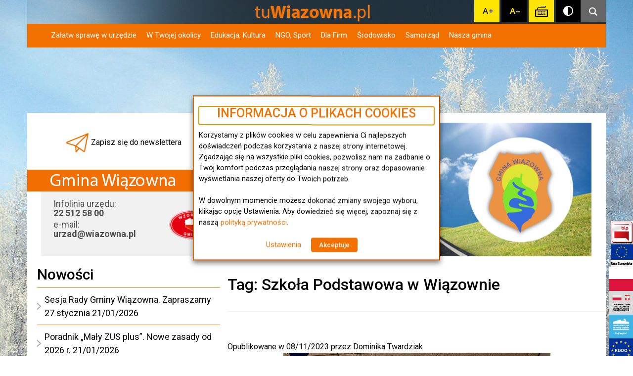

--- FILE ---
content_type: text/html; charset=UTF-8
request_url: https://tuwiazowna.pl/tag/szkola-podstawowa-w-wiazownie/
body_size: 42871
content:
<!DOCTYPE html>
<html lang="pl-PL">

<head>

<meta name="msapplication-TileColor" content="#ffffff">
<meta name="msapplication-TileImage" content="/mstile-144x144.png">
<meta charset="UTF-8">
<meta name="viewport" content="width=device-width, initial-scale=1">
<link rel="icon" type="image/png" href="/favicon-16x16.png" sizes="16x16" />
<link rel="icon" type="image/png" href="/favicon-32x32.png" sizes="32x32" />
<link rel="icon" type="image/png" href="/favicon-96x96.png" sizes="96x96" />
<link rel="icon" type="image/png" href="/favicon-160x160.png" sizes="160x160" />
<link rel="icon" type="image/png" href="/favicon-196x196.png" sizes="196x196" />
<link rel="apple-touch-icon" sizes="57x57" href="/apple-touch-icon-57x57.png" />
<link rel="apple-touch-icon" sizes="114x114" href="/apple-touch-icon-114x114.png" />
<link rel="apple-touch-icon" sizes="72x72" href="/apple-touch-icon-72x72.png" />
<link rel="apple-touch-icon" sizes="144x144" href="/apple-touch-icon-144x144.png" />
<link rel="apple-touch-icon" sizes="60x60" href="/apple-touch-icon-60x60.png" />
<link rel="apple-touch-icon" sizes="120x120" href="/apple-touch-icon-120x120.png" />
<link rel="apple-touch-icon" sizes="76x76" href="/apple-touch-icon-76x76.png" />
<link rel="apple-touch-icon" sizes="152x152" href="/apple-touch-icon-152x152.png" />


<link rel="profile" href="https://gmpg.org/xfn/11">
<link rel="pingback" href="https://tuwiazowna.pl/xmlrpc.php">

    <meta http-equiv="X-UA-Compatible" content="IE=edge">
    <meta name="viewport" content="width=device-width, initial-scale=1">
    
    <meta name="keywords" content="">
    <meta name="author" content="">


<link rel="stylesheet" href="https://tuwiazowna.pl/wp-content/themes/tuwiazowna/bootstrap.min.css">
<link rel="stylesheet" href="https://tuwiazowna.pl/wp-content/themes/tuwiazowna/fluid-style.css">

   <!-- Bootstrap Latest compiled and minified CSS -->
   <!-- <link rel="stylesheet" href="https://maxcdn.bootstrapcdn.com/bootstrap/3.3.2/css/bootstrap.min.css" type="text/css">--><!-- Font-Awesome -->

<link rel="stylesheet" href="//maxcdn.bootstrapcdn.com/font-awesome/4.3.0/css/font-awesome.min.css" type="text/css">
<!-- Global site tag (gtag.js) - Google Analytics -->
<script async src="https://www.googletagmanager.com/gtag/js?id=UA-136533903-1"></script>


<!-- HTML5 shim and Respond.js for IE8 support of HTML5 elements and media queries -->
    <!-- WARNING: Respond.js doesn't work if you view the page via file:// -->
    <!--[if lt IE 9]>
      <script src="https://oss.maxcdn.com/html5shiv/3.7.2/html5shiv.min.js"></script>
      <script src="https://oss.maxcdn.com/respond/1.4.2/respond.min.js"></script>
    <![endif]-->
    <script src="https://tuwiazowna.pl/wp-content/themes/tuwiazowna/js/fluid-core.js"></script>
       <!-- <script src="https://maps.googleapis.com/maps/api/js?key=AIzaSyDku4fOV4oMTlIl-Vwmf-cmGQY28i-5TcU"> -->
    <script src="https://maps.googleapis.com/maps/api/js?key=AIzaSyBkagtFRMhpn_lnw1YnmjCeVaz3ClV9H5g">

    </script>
     
<meta name='robots' content='index, follow, max-snippet:-1, max-image-preview:large, max-video-preview:-1' />

	<!-- This site is optimized with the Yoast SEO plugin v26.8 - https://yoast.com/product/yoast-seo-wordpress/ -->
	<title>Archiwa: Szkoła Podstawowa w Wiązownie - tuWiązowna.pl</title>
	<link rel="canonical" href="https://tuwiazowna.pl/tag/szkola-podstawowa-w-wiazownie/" />
	<link rel="next" href="https://tuwiazowna.pl/tag/szkola-podstawowa-w-wiazownie/page/2/" />
	<meta property="og:locale" content="pl_PL" />
	<meta property="og:type" content="article" />
	<meta property="og:title" content="Archiwa: Szkoła Podstawowa w Wiązownie - tuWiązowna.pl" />
	<meta property="og:url" content="https://tuwiazowna.pl/tag/szkola-podstawowa-w-wiazownie/" />
	<meta property="og:site_name" content="tuWiązowna.pl" />
	<meta name="twitter:card" content="summary_large_image" />
	<script type="application/ld+json" class="yoast-schema-graph">{"@context":"https://schema.org","@graph":[{"@type":"CollectionPage","@id":"https://tuwiazowna.pl/tag/szkola-podstawowa-w-wiazownie/","url":"https://tuwiazowna.pl/tag/szkola-podstawowa-w-wiazownie/","name":"Archiwa: Szkoła Podstawowa w Wiązownie - tuWiązowna.pl","isPartOf":{"@id":"https://tuwiazowna.pl/#website"},"primaryImageOfPage":{"@id":"https://tuwiazowna.pl/tag/szkola-podstawowa-w-wiazownie/#primaryimage"},"image":{"@id":"https://tuwiazowna.pl/tag/szkola-podstawowa-w-wiazownie/#primaryimage"},"thumbnailUrl":"https://tuwiazowna.pl/wp-content/uploads/2023/11/20231103_141205-1.jpg","breadcrumb":{"@id":"https://tuwiazowna.pl/tag/szkola-podstawowa-w-wiazownie/#breadcrumb"},"inLanguage":"pl-PL"},{"@type":"ImageObject","inLanguage":"pl-PL","@id":"https://tuwiazowna.pl/tag/szkola-podstawowa-w-wiazownie/#primaryimage","url":"https://tuwiazowna.pl/wp-content/uploads/2023/11/20231103_141205-1.jpg","contentUrl":"https://tuwiazowna.pl/wp-content/uploads/2023/11/20231103_141205-1.jpg","width":361,"height":248,"caption":"Maja Pawłowska ze zdobytymi medalami. (foto: Joanna Pawłowska)"},{"@type":"BreadcrumbList","@id":"https://tuwiazowna.pl/tag/szkola-podstawowa-w-wiazownie/#breadcrumb","itemListElement":[{"@type":"ListItem","position":1,"name":"tuWiązowna.pl","item":"https://tuwiazowna.pl/"},{"@type":"ListItem","position":2,"name":"Gazeta","item":"https://tuwiazowna.pl/gazeta/"},{"@type":"ListItem","position":3,"name":"Szkoła Podstawowa w Wiązownie"}]},{"@type":"WebSite","@id":"https://tuwiazowna.pl/#website","url":"https://tuwiazowna.pl/","name":"tuWiązowna.pl","description":"","potentialAction":[{"@type":"SearchAction","target":{"@type":"EntryPoint","urlTemplate":"https://tuwiazowna.pl/?s={search_term_string}"},"query-input":{"@type":"PropertyValueSpecification","valueRequired":true,"valueName":"search_term_string"}}],"inLanguage":"pl-PL"}]}</script>
	<!-- / Yoast SEO plugin. -->


<meta name="robots" content="index, follow, max-snippet:-1, max-image-preview:large, max-video-preview:-1">
<link rel="canonical" href="https://tuwiazowna.pl/tag/szkola-podstawowa-w-wiazownie/">
<meta property="og:url" content="https://tuwiazowna.pl/tag/szkola-podstawowa-w-wiazownie/">
<meta property="og:site_name" content="tuWiązowna.pl">
<meta property="og:locale" content="pl_PL">
<meta property="og:type" content="object">
<meta property="og:title" content="Szkoła Podstawowa w Wiązownie - tuWiązowna.pl">
<meta property="fb:pages" content="">
<meta property="fb:admins" content="">
<meta property="fb:app_id" content="">
<meta name="twitter:card" content="summary">
<meta name="twitter:site" content="">
<meta name="twitter:creator" content="">
<meta name="twitter:title" content="Szkoła Podstawowa w Wiązownie - tuWiązowna.pl">
<link rel='dns-prefetch' href='//cdnjs.cloudflare.com' />
<link href='https://fonts.gstatic.com' crossorigin rel='preconnect' />
<link rel="alternate" type="application/rss+xml" title="tuWiązowna.pl &raquo; Kanał z wpisami" href="https://tuwiazowna.pl/feed/" />
<link rel="alternate" type="application/rss+xml" title="tuWiązowna.pl &raquo; Kanał z wpisami otagowanymi jako Szkoła Podstawowa w Wiązownie" href="https://tuwiazowna.pl/tag/szkola-podstawowa-w-wiazownie/feed/" />
<style id='wp-img-auto-sizes-contain-inline-css' type='text/css'>
img:is([sizes=auto i],[sizes^="auto," i]){contain-intrinsic-size:3000px 1500px}
/*# sourceURL=wp-img-auto-sizes-contain-inline-css */
</style>
<link rel='stylesheet' id='map-css' href='https://tuwiazowna.pl/wp-content/plugins/map-markers/styles/style.css?ver=6.9' type='text/css' media='all' />
<link rel='stylesheet' id='timeline-css-css' href='https://tuwiazowna.pl/wp-content/plugins/content_timeline/css/frontend/timeline.css?ver=6.9' type='text/css' media='all' />
<link rel='stylesheet' id='customScroll-css-css' href='https://tuwiazowna.pl/wp-content/plugins/content_timeline/css/frontend/jquery.mCustomScrollbar.css?ver=6.9' type='text/css' media='all' />
<link rel='stylesheet' id='prettyPhoto-css-css' href='https://tuwiazowna.pl/wp-content/plugins/content_timeline/css/frontend/prettyPhoto.css?ver=6.9' type='text/css' media='all' />
<link rel='stylesheet' id='my_timeline_font_awesome-css' href='https://tuwiazowna.pl/wp-content/plugins/content_timeline//css/frontend/awesome/font-awesome.css?ver=6.9' type='text/css' media='all' />
<link rel='stylesheet' id='my_timeline_lineicons_css-css' href='https://tuwiazowna.pl/wp-content/plugins/content_timeline//css/frontend/themify-icons.css?ver=6.9' type='text/css' media='all' />
<style id='wp-emoji-styles-inline-css' type='text/css'>

	img.wp-smiley, img.emoji {
		display: inline !important;
		border: none !important;
		box-shadow: none !important;
		height: 1em !important;
		width: 1em !important;
		margin: 0 0.07em !important;
		vertical-align: -0.1em !important;
		background: none !important;
		padding: 0 !important;
	}
/*# sourceURL=wp-emoji-styles-inline-css */
</style>
<link rel='stylesheet' id='wp-block-library-css' href='https://tuwiazowna.pl/wp-includes/css/dist/block-library/style.min.css?ver=6.9' type='text/css' media='all' />
<style id='global-styles-inline-css' type='text/css'>
:root{--wp--preset--aspect-ratio--square: 1;--wp--preset--aspect-ratio--4-3: 4/3;--wp--preset--aspect-ratio--3-4: 3/4;--wp--preset--aspect-ratio--3-2: 3/2;--wp--preset--aspect-ratio--2-3: 2/3;--wp--preset--aspect-ratio--16-9: 16/9;--wp--preset--aspect-ratio--9-16: 9/16;--wp--preset--color--black: #000000;--wp--preset--color--cyan-bluish-gray: #abb8c3;--wp--preset--color--white: #ffffff;--wp--preset--color--pale-pink: #f78da7;--wp--preset--color--vivid-red: #cf2e2e;--wp--preset--color--luminous-vivid-orange: #ff6900;--wp--preset--color--luminous-vivid-amber: #fcb900;--wp--preset--color--light-green-cyan: #7bdcb5;--wp--preset--color--vivid-green-cyan: #00d084;--wp--preset--color--pale-cyan-blue: #8ed1fc;--wp--preset--color--vivid-cyan-blue: #0693e3;--wp--preset--color--vivid-purple: #9b51e0;--wp--preset--gradient--vivid-cyan-blue-to-vivid-purple: linear-gradient(135deg,rgb(6,147,227) 0%,rgb(155,81,224) 100%);--wp--preset--gradient--light-green-cyan-to-vivid-green-cyan: linear-gradient(135deg,rgb(122,220,180) 0%,rgb(0,208,130) 100%);--wp--preset--gradient--luminous-vivid-amber-to-luminous-vivid-orange: linear-gradient(135deg,rgb(252,185,0) 0%,rgb(255,105,0) 100%);--wp--preset--gradient--luminous-vivid-orange-to-vivid-red: linear-gradient(135deg,rgb(255,105,0) 0%,rgb(207,46,46) 100%);--wp--preset--gradient--very-light-gray-to-cyan-bluish-gray: linear-gradient(135deg,rgb(238,238,238) 0%,rgb(169,184,195) 100%);--wp--preset--gradient--cool-to-warm-spectrum: linear-gradient(135deg,rgb(74,234,220) 0%,rgb(151,120,209) 20%,rgb(207,42,186) 40%,rgb(238,44,130) 60%,rgb(251,105,98) 80%,rgb(254,248,76) 100%);--wp--preset--gradient--blush-light-purple: linear-gradient(135deg,rgb(255,206,236) 0%,rgb(152,150,240) 100%);--wp--preset--gradient--blush-bordeaux: linear-gradient(135deg,rgb(254,205,165) 0%,rgb(254,45,45) 50%,rgb(107,0,62) 100%);--wp--preset--gradient--luminous-dusk: linear-gradient(135deg,rgb(255,203,112) 0%,rgb(199,81,192) 50%,rgb(65,88,208) 100%);--wp--preset--gradient--pale-ocean: linear-gradient(135deg,rgb(255,245,203) 0%,rgb(182,227,212) 50%,rgb(51,167,181) 100%);--wp--preset--gradient--electric-grass: linear-gradient(135deg,rgb(202,248,128) 0%,rgb(113,206,126) 100%);--wp--preset--gradient--midnight: linear-gradient(135deg,rgb(2,3,129) 0%,rgb(40,116,252) 100%);--wp--preset--font-size--small: 13px;--wp--preset--font-size--medium: 20px;--wp--preset--font-size--large: 36px;--wp--preset--font-size--x-large: 42px;--wp--preset--spacing--20: 0.44rem;--wp--preset--spacing--30: 0.67rem;--wp--preset--spacing--40: 1rem;--wp--preset--spacing--50: 1.5rem;--wp--preset--spacing--60: 2.25rem;--wp--preset--spacing--70: 3.38rem;--wp--preset--spacing--80: 5.06rem;--wp--preset--shadow--natural: 6px 6px 9px rgba(0, 0, 0, 0.2);--wp--preset--shadow--deep: 12px 12px 50px rgba(0, 0, 0, 0.4);--wp--preset--shadow--sharp: 6px 6px 0px rgba(0, 0, 0, 0.2);--wp--preset--shadow--outlined: 6px 6px 0px -3px rgb(255, 255, 255), 6px 6px rgb(0, 0, 0);--wp--preset--shadow--crisp: 6px 6px 0px rgb(0, 0, 0);}:where(.is-layout-flex){gap: 0.5em;}:where(.is-layout-grid){gap: 0.5em;}body .is-layout-flex{display: flex;}.is-layout-flex{flex-wrap: wrap;align-items: center;}.is-layout-flex > :is(*, div){margin: 0;}body .is-layout-grid{display: grid;}.is-layout-grid > :is(*, div){margin: 0;}:where(.wp-block-columns.is-layout-flex){gap: 2em;}:where(.wp-block-columns.is-layout-grid){gap: 2em;}:where(.wp-block-post-template.is-layout-flex){gap: 1.25em;}:where(.wp-block-post-template.is-layout-grid){gap: 1.25em;}.has-black-color{color: var(--wp--preset--color--black) !important;}.has-cyan-bluish-gray-color{color: var(--wp--preset--color--cyan-bluish-gray) !important;}.has-white-color{color: var(--wp--preset--color--white) !important;}.has-pale-pink-color{color: var(--wp--preset--color--pale-pink) !important;}.has-vivid-red-color{color: var(--wp--preset--color--vivid-red) !important;}.has-luminous-vivid-orange-color{color: var(--wp--preset--color--luminous-vivid-orange) !important;}.has-luminous-vivid-amber-color{color: var(--wp--preset--color--luminous-vivid-amber) !important;}.has-light-green-cyan-color{color: var(--wp--preset--color--light-green-cyan) !important;}.has-vivid-green-cyan-color{color: var(--wp--preset--color--vivid-green-cyan) !important;}.has-pale-cyan-blue-color{color: var(--wp--preset--color--pale-cyan-blue) !important;}.has-vivid-cyan-blue-color{color: var(--wp--preset--color--vivid-cyan-blue) !important;}.has-vivid-purple-color{color: var(--wp--preset--color--vivid-purple) !important;}.has-black-background-color{background-color: var(--wp--preset--color--black) !important;}.has-cyan-bluish-gray-background-color{background-color: var(--wp--preset--color--cyan-bluish-gray) !important;}.has-white-background-color{background-color: var(--wp--preset--color--white) !important;}.has-pale-pink-background-color{background-color: var(--wp--preset--color--pale-pink) !important;}.has-vivid-red-background-color{background-color: var(--wp--preset--color--vivid-red) !important;}.has-luminous-vivid-orange-background-color{background-color: var(--wp--preset--color--luminous-vivid-orange) !important;}.has-luminous-vivid-amber-background-color{background-color: var(--wp--preset--color--luminous-vivid-amber) !important;}.has-light-green-cyan-background-color{background-color: var(--wp--preset--color--light-green-cyan) !important;}.has-vivid-green-cyan-background-color{background-color: var(--wp--preset--color--vivid-green-cyan) !important;}.has-pale-cyan-blue-background-color{background-color: var(--wp--preset--color--pale-cyan-blue) !important;}.has-vivid-cyan-blue-background-color{background-color: var(--wp--preset--color--vivid-cyan-blue) !important;}.has-vivid-purple-background-color{background-color: var(--wp--preset--color--vivid-purple) !important;}.has-black-border-color{border-color: var(--wp--preset--color--black) !important;}.has-cyan-bluish-gray-border-color{border-color: var(--wp--preset--color--cyan-bluish-gray) !important;}.has-white-border-color{border-color: var(--wp--preset--color--white) !important;}.has-pale-pink-border-color{border-color: var(--wp--preset--color--pale-pink) !important;}.has-vivid-red-border-color{border-color: var(--wp--preset--color--vivid-red) !important;}.has-luminous-vivid-orange-border-color{border-color: var(--wp--preset--color--luminous-vivid-orange) !important;}.has-luminous-vivid-amber-border-color{border-color: var(--wp--preset--color--luminous-vivid-amber) !important;}.has-light-green-cyan-border-color{border-color: var(--wp--preset--color--light-green-cyan) !important;}.has-vivid-green-cyan-border-color{border-color: var(--wp--preset--color--vivid-green-cyan) !important;}.has-pale-cyan-blue-border-color{border-color: var(--wp--preset--color--pale-cyan-blue) !important;}.has-vivid-cyan-blue-border-color{border-color: var(--wp--preset--color--vivid-cyan-blue) !important;}.has-vivid-purple-border-color{border-color: var(--wp--preset--color--vivid-purple) !important;}.has-vivid-cyan-blue-to-vivid-purple-gradient-background{background: var(--wp--preset--gradient--vivid-cyan-blue-to-vivid-purple) !important;}.has-light-green-cyan-to-vivid-green-cyan-gradient-background{background: var(--wp--preset--gradient--light-green-cyan-to-vivid-green-cyan) !important;}.has-luminous-vivid-amber-to-luminous-vivid-orange-gradient-background{background: var(--wp--preset--gradient--luminous-vivid-amber-to-luminous-vivid-orange) !important;}.has-luminous-vivid-orange-to-vivid-red-gradient-background{background: var(--wp--preset--gradient--luminous-vivid-orange-to-vivid-red) !important;}.has-very-light-gray-to-cyan-bluish-gray-gradient-background{background: var(--wp--preset--gradient--very-light-gray-to-cyan-bluish-gray) !important;}.has-cool-to-warm-spectrum-gradient-background{background: var(--wp--preset--gradient--cool-to-warm-spectrum) !important;}.has-blush-light-purple-gradient-background{background: var(--wp--preset--gradient--blush-light-purple) !important;}.has-blush-bordeaux-gradient-background{background: var(--wp--preset--gradient--blush-bordeaux) !important;}.has-luminous-dusk-gradient-background{background: var(--wp--preset--gradient--luminous-dusk) !important;}.has-pale-ocean-gradient-background{background: var(--wp--preset--gradient--pale-ocean) !important;}.has-electric-grass-gradient-background{background: var(--wp--preset--gradient--electric-grass) !important;}.has-midnight-gradient-background{background: var(--wp--preset--gradient--midnight) !important;}.has-small-font-size{font-size: var(--wp--preset--font-size--small) !important;}.has-medium-font-size{font-size: var(--wp--preset--font-size--medium) !important;}.has-large-font-size{font-size: var(--wp--preset--font-size--large) !important;}.has-x-large-font-size{font-size: var(--wp--preset--font-size--x-large) !important;}
/*# sourceURL=global-styles-inline-css */
</style>

<style id='classic-theme-styles-inline-css' type='text/css'>
/*! This file is auto-generated */
.wp-block-button__link{color:#fff;background-color:#32373c;border-radius:9999px;box-shadow:none;text-decoration:none;padding:calc(.667em + 2px) calc(1.333em + 2px);font-size:1.125em}.wp-block-file__button{background:#32373c;color:#fff;text-decoration:none}
/*# sourceURL=/wp-includes/css/classic-themes.min.css */
</style>
<link rel='stylesheet' id='wp-components-css' href='https://tuwiazowna.pl/wp-includes/css/dist/components/style.min.css?ver=6.9' type='text/css' media='all' />
<link rel='stylesheet' id='wp-preferences-css' href='https://tuwiazowna.pl/wp-includes/css/dist/preferences/style.min.css?ver=6.9' type='text/css' media='all' />
<link rel='stylesheet' id='wp-block-editor-css' href='https://tuwiazowna.pl/wp-includes/css/dist/block-editor/style.min.css?ver=6.9' type='text/css' media='all' />
<link rel='stylesheet' id='popup-maker-block-library-style-css' href='https://tuwiazowna.pl/wp-content/plugins/popup-maker/dist/packages/block-library-style.css?ver=dbea705cfafe089d65f1' type='text/css' media='all' />
<link rel='stylesheet' id='tuwiazowna-style-css' href='https://tuwiazowna.pl/wp-content/themes/tuwiazowna/style.css?ver=6.9' type='text/css' media='all' />
<link rel='stylesheet' id='cookie-law-info-css' href='https://tuwiazowna.pl/wp-content/plugins/webtoffee-gdpr-cookie-consent/public/css/cookie-law-info-public.css?ver=2.6.6' type='text/css' media='all' />
<link rel='stylesheet' id='cookie-law-info-gdpr-css' href='https://tuwiazowna.pl/wp-content/plugins/webtoffee-gdpr-cookie-consent/public/css/cookie-law-info-gdpr.css?ver=2.6.6' type='text/css' media='all' />
<style id='cookie-law-info-gdpr-inline-css' type='text/css'>
.cli-modal-content, .cli-tab-content { background-color: #ffffff; }.cli-privacy-content-text, .cli-modal .cli-modal-dialog, .cli-tab-container p, a.cli-privacy-readmore { color: #000000; }.cli-tab-header { background-color: #f2f2f2; }.cli-tab-header, .cli-tab-header a.cli-nav-link,span.cli-necessary-caption,.cli-switch .cli-slider:after { color: #000000; }.cli-switch .cli-slider:before { background-color: #ffffff; }.cli-switch input:checked + .cli-slider:before { background-color: #ffffff; }.cli-switch .cli-slider { background-color: #e3e1e8; }.cli-switch input:checked + .cli-slider { background-color: #28a745; }.cli-modal-close svg { fill: #000000; }.cli-tab-footer .wt-cli-privacy-accept-all-btn { background-color: #00acad; color: #ffffff}.cli-tab-footer .wt-cli-privacy-accept-btn { background-color: #00acad; color: #ffffff}.cli-tab-header a:before{ border-right: 1px solid #000000; border-bottom: 1px solid #000000; }
/*# sourceURL=cookie-law-info-gdpr-inline-css */
</style>
<link rel='stylesheet' id='newsletter-css' href='https://tuwiazowna.pl/wp-content/plugins/newsletter/style.css?ver=9.1.1' type='text/css' media='all' />
<link rel='stylesheet' id='fancybox-css' href='https://tuwiazowna.pl/wp-content/plugins/easy-fancybox/fancybox/1.5.4/jquery.fancybox.min.css?ver=6.9' type='text/css' media='screen' />
<link rel='stylesheet' id='js_composer_front-css' href='https://tuwiazowna.pl/wp-content/plugins/js_composer/assets/css/js_composer.min.css?ver=8.7.2' type='text/css' media='all' />
<link rel='stylesheet' id='udi-wcag-css' href='https://tuwiazowna.pl/wp-content/plugins/udi-wcag/assets/css/style.min.css?ver=1.0.0' type='text/css' media='all' />
<script type="text/javascript" src="https://tuwiazowna.pl/wp-includes/js/jquery/jquery.min.js?ver=3.7.1" id="jquery-core-js"></script>
<script type="text/javascript" src="https://tuwiazowna.pl/wp-includes/js/jquery/jquery-migrate.min.js?ver=3.4.1" id="jquery-migrate-js"></script>
<script type="text/javascript" src="https://tuwiazowna.pl/wp-content/plugins/content_timeline/js/frontend/jquery.easing.1.3.js?ver=6.9" id="jQuery-easing-js"></script>
<script type="text/javascript" src="https://tuwiazowna.pl/wp-content/plugins/content_timeline/js/frontend/jquery.timeline.js?ver=6.9" id="jQuery-timeline-js"></script>
<script type="text/javascript" src="https://tuwiazowna.pl/wp-content/plugins/content_timeline/js/frontend/jquery.Verticaltimeline.js?ver=6.9" id="jQuery--vertical-timeline-js"></script>
<script type="text/javascript" src="https://tuwiazowna.pl/wp-content/plugins/content_timeline/js/frontend/jquery.mousewheel.min.js?ver=6.9" id="jQuery-mousew-js"></script>
<script type="text/javascript" src="https://tuwiazowna.pl/wp-content/plugins/content_timeline/js/frontend/jquery.mCustomScrollbar.min.js?ver=6.9" id="jQuery-customScroll-js"></script>
<script type="text/javascript" src="https://tuwiazowna.pl/wp-content/plugins/content_timeline/js/frontend/rollover.js?ver=6.9" id="rollover-js"></script>
<script type="text/javascript" src="https://tuwiazowna.pl/wp-content/plugins/content_timeline/js/frontend/jquery.prettyPhoto.js?ver=6.9" id="jquery-prettyPhoto-js"></script>
<script type="text/javascript" src="https://tuwiazowna.pl/wp-content/plugins/content_timeline//js/frontend/jquery.my_add_function.js?ver=6.9" id="my_timeline_added_script-js"></script>
<script type="text/javascript" id="map-js-extra">
/* <![CDATA[ */
var inData = {"ajaxUrl":"https://tuwiazowna.pl/wp-admin/admin-ajax.php"};
//# sourceURL=map-js-extra
/* ]]> */
</script>
<script type="text/javascript" src="https://tuwiazowna.pl/wp-content/plugins/map-markers/js/map.js?ver=6.9" id="map-js"></script>
<script type="text/javascript" src="//tuwiazowna.pl/wp-content/plugins/revslider/sr6/assets/js/rbtools.min.js?ver=6.7.40" async id="tp-tools-js"></script>
<script type="text/javascript" src="//tuwiazowna.pl/wp-content/plugins/revslider/sr6/assets/js/rs6.min.js?ver=6.7.40" async id="revmin-js"></script>
<script type="text/javascript" id="cookie-law-info-js-extra">
/* <![CDATA[ */
var Cli_Data = {"nn_cookie_ids":["yt-remote-connected-devices","test_cookie","IDE","_ga","_gid","_gat_gtag_UA_136533903_1","uvc","at-rand","CONSENT","__atuvc","__atuvs","_gat","xtc","DEVICE_INFO","__Secure-ENID","viewed_cookie_policy","CookieLawInfoConsent","PHPSESSID","loc","YSC","VISITOR_INFO1_LIVE","yt-remote-device-id","yt.innertube::requests","yt.innertube::nextId","page-visited"],"non_necessary_cookies":{"necessary":["viewed_cookie_policy","CookieLawInfoConsent","PHPSESSID"],"advertisement":["yt-remote-connected-devices","test_cookie","IDE","loc","YSC","VISITOR_INFO1_LIVE","yt-remote-device-id","yt.innertube::requests","yt.innertube::nextId"],"analytics":["_ga","_gid","_gat_gtag_UA_136533903_1","uvc","at-rand","CONSENT"],"functional":["__atuvc","__atuvs"],"performance":["_gat"],"others":["xtc","DEVICE_INFO","__Secure-ENID","page-visited"]},"cookielist":{"necessary":{"id":7177,"status":true,"priority":0,"title":"Niezb\u0119dne do \u015bwiadczenia us\u0142ugi","strict":true,"default_state":false,"ccpa_optout":false,"loadonstart":false},"advertisement":{"id":7178,"status":true,"priority":0,"title":"Reklamowe","strict":false,"default_state":false,"ccpa_optout":false,"loadonstart":false},"analytics":{"id":7179,"status":true,"priority":0,"title":"Analityczne i statystyczne","strict":false,"default_state":false,"ccpa_optout":false,"loadonstart":false},"functional":{"id":7180,"status":true,"priority":0,"title":"Funkcjonalne","strict":false,"default_state":false,"ccpa_optout":false,"loadonstart":false},"performance":{"id":7181,"status":true,"priority":0,"title":"Wydajno\u015b\u0107","strict":false,"default_state":false,"ccpa_optout":false,"loadonstart":false},"others":{"id":7176,"status":true,"priority":-1,"title":"Inne","strict":false,"default_state":false,"ccpa_optout":false,"loadonstart":false}},"ajax_url":"https://tuwiazowna.pl/wp-admin/admin-ajax.php","current_lang":"pl","security":"47f3f7cc78","eu_countries":["GB"],"geoIP":"disabled","use_custom_geolocation_api":"","custom_geolocation_api":"https://geoip.cookieyes.com/geoip/checker/result.php","consentVersion":"1","strictlyEnabled":["necessary","obligatoire"],"cookieDomain":"","privacy_length":"250","ccpaEnabled":"","ccpaRegionBased":"","ccpaBarEnabled":"","ccpaType":"gdpr","triggerDomRefresh":"","secure_cookies":""};
var log_object = {"ajax_url":"https://tuwiazowna.pl/wp-admin/admin-ajax.php"};
//# sourceURL=cookie-law-info-js-extra
/* ]]> */
</script>
<script type="text/javascript" src="https://tuwiazowna.pl/wp-content/plugins/webtoffee-gdpr-cookie-consent/public/js/cookie-law-info-public.js?ver=2.6.6" id="cookie-law-info-js"></script>
<script type="text/javascript" src="https://cdnjs.cloudflare.com/ajax/libs/font-awesome/5.12.1/js/fontawesome.min.js?ver=6.9" id="udi-wcag-fontawesome-js"></script>
<script></script><link rel="next" href="https://tuwiazowna.pl/tag/szkola-podstawowa-w-wiazownie/page/2/"><link rel="https://api.w.org/" href="https://tuwiazowna.pl/wp-json/" /><link rel="alternate" title="JSON" type="application/json" href="https://tuwiazowna.pl/wp-json/wp/v2/tags/2236" /><link rel="EditURI" type="application/rsd+xml" title="RSD" href="https://tuwiazowna.pl/xmlrpc.php?rsd" />
<meta name="generator" content="WordPress 6.9" />
		<script type="text/javascript">
			my_timeline_front_ajax_nonce="6800de9471";
			my_timeline_front_ajax_url="https://tuwiazowna.pl/wp-admin/admin-ajax.php";
		</script>
		<link href="https://fonts.googleapis.com/css?family=Montserrat" rel="stylesheet" type="text/css"><meta name="generator" content="Powered by WPBakery Page Builder - drag and drop page builder for WordPress."/>
<style type="text/css" id="custom-background-css">
body.custom-background { background-image: url("https://tuwiazowna.pl/wp-content/uploads/2019/01/JE8A2287JE8A2287.jpg"); background-position: center center; background-size: auto; background-repeat: repeat; background-attachment: scroll; }
</style>
	<meta name="generator" content="Powered by Slider Revolution 6.7.40 - responsive, Mobile-Friendly Slider Plugin for WordPress with comfortable drag and drop interface." />
<script>function setREVStartSize(e){
			//window.requestAnimationFrame(function() {
				window.RSIW = window.RSIW===undefined ? window.innerWidth : window.RSIW;
				window.RSIH = window.RSIH===undefined ? window.innerHeight : window.RSIH;
				try {
					var pw = document.getElementById(e.c).parentNode.offsetWidth,
						newh;
					pw = pw===0 || isNaN(pw) || (e.l=="fullwidth" || e.layout=="fullwidth") ? window.RSIW : pw;
					e.tabw = e.tabw===undefined ? 0 : parseInt(e.tabw);
					e.thumbw = e.thumbw===undefined ? 0 : parseInt(e.thumbw);
					e.tabh = e.tabh===undefined ? 0 : parseInt(e.tabh);
					e.thumbh = e.thumbh===undefined ? 0 : parseInt(e.thumbh);
					e.tabhide = e.tabhide===undefined ? 0 : parseInt(e.tabhide);
					e.thumbhide = e.thumbhide===undefined ? 0 : parseInt(e.thumbhide);
					e.mh = e.mh===undefined || e.mh=="" || e.mh==="auto" ? 0 : parseInt(e.mh,0);
					if(e.layout==="fullscreen" || e.l==="fullscreen")
						newh = Math.max(e.mh,window.RSIH);
					else{
						e.gw = Array.isArray(e.gw) ? e.gw : [e.gw];
						for (var i in e.rl) if (e.gw[i]===undefined || e.gw[i]===0) e.gw[i] = e.gw[i-1];
						e.gh = e.el===undefined || e.el==="" || (Array.isArray(e.el) && e.el.length==0)? e.gh : e.el;
						e.gh = Array.isArray(e.gh) ? e.gh : [e.gh];
						for (var i in e.rl) if (e.gh[i]===undefined || e.gh[i]===0) e.gh[i] = e.gh[i-1];
											
						var nl = new Array(e.rl.length),
							ix = 0,
							sl;
						e.tabw = e.tabhide>=pw ? 0 : e.tabw;
						e.thumbw = e.thumbhide>=pw ? 0 : e.thumbw;
						e.tabh = e.tabhide>=pw ? 0 : e.tabh;
						e.thumbh = e.thumbhide>=pw ? 0 : e.thumbh;
						for (var i in e.rl) nl[i] = e.rl[i]<window.RSIW ? 0 : e.rl[i];
						sl = nl[0];
						for (var i in nl) if (sl>nl[i] && nl[i]>0) { sl = nl[i]; ix=i;}
						var m = pw>(e.gw[ix]+e.tabw+e.thumbw) ? 1 : (pw-(e.tabw+e.thumbw)) / (e.gw[ix]);
						newh =  (e.gh[ix] * m) + (e.tabh + e.thumbh);
					}
					var el = document.getElementById(e.c);
					if (el!==null && el) el.style.height = newh+"px";
					el = document.getElementById(e.c+"_wrapper");
					if (el!==null && el) {
						el.style.height = newh+"px";
						el.style.display = "block";
					}
				} catch(e){
					console.log("Failure at Presize of Slider:" + e)
				}
			//});
		  };</script>
		<style type="text/css" id="wp-custom-css">
			body .popmake-content {
	   outline: unset!important; 
}
.title {
    position: relative !important;
    left: 15px !important;
    float: none !important;
    padding-bottom: 0px !important;
}
.map_area img{
    height: unset !important;
    max-width: unset !important;
}
#float_fix{
	float:left;
}
body .popmake-content:focus{
	   outline: unset!important; 
}
body .popmake-content div{
	   outline: unset!important; 
}
body .popmake-content div:focus{
	   outline: unset!important; 
}
body .udi_pp{
    outline: unset!important; 
    display: flex; 
    justify-content: center; 
    align-items: center;
}
body .udi_pp:focus{
        outline: unset!important; 
}

.footerc {
	min-height: 230px !important;
}

.miejscowosc span.wpcf7-list-item, .tematyka span.wpcf7-list-item{
	width: 30%
}
.text_info {
	cursor:pointer;
}

.acc_row .button_text {
	font-weight: 700;
	color: #404040;
font-size: 16px;
line-height: 1.5;
}
.accordion_text_box ol {
	margin:0px;
}
.acc_row {
	padding: 20px 0px;
}
.accordion_text_box ol li {
	font-size:12px
}
.accordion_text_box {
	padding-bottom: 20px;
}
.btn.form-button {
	border-radius:0px;
	box-shadow:none !important;
	text-shadow: none !important;
	background: #EF7F22;
	color:#fff;
	border-color: transparent;
	width: 100px;
	border:0px;
}
.btn.form-button:hover {
	background: #fff;
	color:#EF7F22;
	border: 1px solid #EF7F22;
}

.form-control, input[type="text"], input[type="email"], input[type="url"], input[type="password"], input[type="search"] {
	border-color: #EF7F22;
}

.pum-content.popmake-content .wpb_button, .pum-content.popmake-content .wpb_content_element, .pum-content.popmake-content ul.wpb_thumbnails-fluid>li {
    margin-bottom: 0px;
}

.us-survey-title {display: none}
.us-survey-description {
	padding: 30px
}


/* NEWSLETTER */

.page-id-57576 .tnp.tnp-profile {
	padding-left: 30px;
}

.page-id-57576 .content p {
    padding-left: 30px;
}

.tnp-widget label {
    font-size: 12px;
    font-weight: 400;
}

.tnp-widget label a {
    font-size: 10px;
    font-weight: 400;
}

.tnp-privacy-field a:hover {
	text-decoration: underline !important;
	color: #404040;
}

.tnp-field-button .tnp-submit {
	background-color: #f17000 !important;
	background-image: none;
	text-shadow: none;
	color: #fff;
	margin: 0;
	font-weight: 700;
	box-shadow: none !important;
}

.tnp-subscription label {
	font-weight: 400 !important;
	line-height: 1.5 !important;
}

.newsletter-box {
    background-color: #fff;
    height: 115px;
    padding-top: 35px;
}

.tnp-privacy {
	float: left;
}

.informacjazlewej {
    margin-top: 180px !important;
}

body .tuwiazowna-logo-desktop {
    margin-top: 0% !important;
}

.btn-news {
    background-image: url("https://tuwiazowna.pl/wp-content/uploads/2020/08/news-plane.png");
    background-size: 45px;
    background-repeat: no-repeat;
    background-position: left center;
    left: 0;
    right: 0;
    margin: auto;
    display: table;
    padding-left: 50px;
    line-height: 50px;
}

.btn-news:hover {
	color: #404040;
}

.informacjaboczna {
  padding-left: 28px !important;
}

body .right_slider {
  padding: 20px 28px 0px 12px !important;
}
.belka {
	left: 0;
	right: 0px;
}
/**POPUP**/

.pum-theme-36151 .pum-content + .pum-close, .pum-theme-default-theme .pum-content + .pum-close{
	top:50px!important;
}
.pum-theme-36151 .pum-title, .pum-theme-default-theme .pum-title{
	visibility:hidden!important;
}		</style>
		<noscript><style> .wpb_animate_when_almost_visible { opacity: 1; }</style></noscript><noscript><style id="rocket-lazyload-nojs-css">.rll-youtube-player, [data-lazy-src]{display:none !important;}</style></noscript><style type="text/css">

	@media  (max-width: 900px) {
	.news a div{height: 400px !important;}}
	.mobile-dropdown {z-index: 10000 !important;}
	.page-id-6755 .content .vc_row div	p {color: #F17000 !important; font-weight: bold !important; font-size: 20px !important; }
	.content .col-md-4 #secondary,
	.vc_col-sm-4 {padding-left: 0px !important; 0px !important;}
	
#secondary,
	 .widget-area {margin-left: 30px !important; padding-left: 30px !important;}
	 .vc_gitem-link {font-size: 16px !important;}
	 .title {position: relative !important; left: 15px !important;}
	 .page-numbers a {font-weight: 600; font-size: 25px;}
	 .page-numbers:hover {color: #F36B20 !important;}
	 center div .current {font-weight: 900;}
	 .vc_gitem-zone {height: 220px;}
	 .vc_gitem-animated-block {max-height: 90px !important; position: relative; top: 10px;}
	 .vc_gitem-zone a:hover {color: #F36B20 !important;}
	 .vc_gitem-zone a {color: black !important;}
	 .ui-accordion-header {font-size: 16px !important; }
	 .donotdis {display: none !important;}
	 .col-md-2 .widgettitle {padding: 0px !important;}
	 .p_title {max-height: 150px; font-size: 25px; font-weight: 600; position: relative; left: -2px; top: -20px; }
	 .title {padding-left: 15px !important;}
	 .wpb_accordion_header a {color: #515151; }
	 .wpb_accordion_header a:hover {color: #ee7021 !important; }
	 p a {color: #515151; }
	 p a:hover {color: #ee7021 !important; }

@media all and (max-width: 1400px) and (min-width: 1px) {#main-menu li {padding: 6px 8px !important;}  
	.menu:after {padding-left: 50% !important; }
	.header::after {left: 50% !important; background: none !important}}
	.vc_sep_line {border-top-width: 1px !important; position: relative; top: -10px !important;}
	p,a,span,h1,h2,h3,h4,h5,h6, body, html {font-family: 'Roboto', Arial, sans-serif !important;}
	.widget-area, news-sidebar , .widgettitle{padding-left: 80px !important;}
	.widget-area .menu {margin-left: 0px !important;}
	.news-sidebar ul {list-style: none; margin: 0px; padding-left: 80px;}
	.news-sidebar ul li, .widget-area .menu li {border-top: 1px solid #ff8d00; padding: 10px 0px; font-size: 18px; background-image: url("https://tuwiazowna.pl/wp-content/themes/tuwiazowna/inc/img/arrow_list.jpg"); background-repeat: no-repeat; background-position: left center; padding-left: 15px; }
	.menu li::before {content: '' !important;}
	.entry-title {opacity: 0;}
	.content {padding: 0px 0px;}
	.col-md-4, .col-md-8 {padding: 0px !important;}
	.vc_col-sm-4 {padding: 8px;}
    .footer  .col-md-2 div {height: auto !important;}        
    .footer  .col-md-2 div .menu {height: auto !important;}
    .right_slider {margin-top: 180px !important;}
/* .news_block .col-md-4 {position: relative !important; left: -8px !important;} */
     .menu li a {color: white;}
     .news {padding: 8px !important;}
     p, .news-sidebar ul li a, a h2, h1, h2, h3, h4, h5, h6 {color: black ;}
     span{color: black;}
     .news {min-height: 320px;}
     .news a h2 {color: black !important;}
     .news a h2:hover {color: #ee7021 !important; }
     .widget div ul li a, .widget div ul li a:visited {color: #999 !important;}
     .widget div ul li a:hover {color: #ff6600 !important;}
     .news-sidebar ul li a, .news-sidebar ul li a:visited {color: black !important;}
     .news-sidebar ul li a:hover {color: #ff6600 !important;}
	 .news a p{color: #999;}
	 html, body {margin: 0px !important; font-family: 'Roboto', Arial, sans-serif !important;}
	 p, li {font-size: 15px;}
	 .clearfix {overflow: auto; }

@media all and (min-width: 1800px)  { .header::after {left: 60% !important }}
@media all and (max-width: 1198px) and (min-width: 1px) {
	.menu {padding-left: 5px !important;}
	.header::after {left: 50% !important; top: 40px !important;}}
	
@media all and (max-width: 1000px) and (min-width: 1px) {
	.news_block {margin: 0px; padding: 0px !important; width: 100%;}
	.header {display: none;}
	.content, .right_slider, .bottom_header {margin: 0px !important; width: 100%;}
	.right_slider { padding: 15px !important; }
	.header-mobile { width: 100%; }
#main-menu-mobile {padding: 0px; margin: 0px; list-style: none;}
#main-menu-mobile li a { background: black;  }
	.tuwiazowna-logo-desktop {display: none;} }

@media all and (min-width: 1001px) {
	.header-mobile {display: none;}
	.tuwiazowna-logo-mobile {display: none;}}

	.menu li {z-index: 900 !important;}
	.entry-title {font-size: 20px; font-weight: 900;}
/* #wpadminbar {display: none;} */
	.col-md-2 .menu {padding: 0px; margin: 0px;}
	.col-md-2 ul li {list-style: none; }
	.col-md-2 ul li a {font-size: 12px;}
	a:hover {text-decoration: none ; color: #ffffff ;}
	.current-menu-item a {color: #ffffff !important;}
	.wpb_accordion_header a { border-left: 0px solid rgba(255, 255, 255, 0) !important; border-right: 0px solid rgba(255, 255, 255, 0); 
	background: white; border: 1px solid rgba(194, 194, 194, 1) !important; }

html, body {
    max-width: 100% !important;
    width: 100% !important;
    overflow-x: hidden !important;}
    
	.widget-title {font-size: 20px; font-weight: 900;}
	.current_page_item , .current_page_item a {color: #EE7122;}
	.col-md-4 .menu {height: auto; border: none !important; padding-left: 0px;}
	.col-md-4 .menu li { list-style: none; }
	.col-md-4 .menu li { color: #ee7021; }
	.col-md-4 .menu li:before {content: '-'; font-size: 20px; padding-right: 5px;}
	.content {background: white;}
	.col-md-2 .widgettitle {font-size: 20px; font-weight: 700;}
    
    #main-menu  li { display: inline-block; list-style-type: none; padding: 6px 20px;}
    .topicons {display: inline-block;}
    .right_slider {padding:16px 16px 0 16px !important; background: white; margin-top: 66px;}
    .news_block {background: white !important;}
    .background_link { z-index: -10;  position: fixed; width: 100%; height: 100%;}
    .background_image { z-index: -999; position: fixed; width: 100%; height: 100%; background-image: url("https://tuwiazowna.pl/wp-content/themes/tuwiazowna/inc/img/tlo.jpg") !important; background-size: cover;}
    .menu-wiazowna-glowne-menu-container .menu {border: 0px solid black; background: #f17000; border-right: none !important; margin-left: 0px !important; font-family: 'Open Sans';}
        
    .footer
    .menu a {color: black; font-size: 15px;}
	.menu-wiazowna-glowne-menu-container .menu,  .header::after { position: absolute; min-height: 48px; vertical-align: middle; padding-top: 5px;}
	.header::after {z-index: 0 !important;}
	.menu, li {z-index: 1000 !important;}
	.news a h2 {font-size: 19px ;}
	.news a p {font-size: 17px !important;}
    .header::after { display: inline-block; position: absolute; z-index: 20; top: 48px; left: 75%; width: 200px;  border-left: none !important; background: #f17000 !important; border: none !important;}
    .mainmenu_link {color: black; padding: 20px;}
    .logobar {padding: 0px !important;}
    .footer .col-md-2 {display: block !important;}
    .nav-links div a {color: #999; font-size: 16px; }
    .nav-links div a:hover {color: #ee7021; }
    .informacjaboczna > div:first-child{
        width: 100%;
    }
    .under_image_description {
        text-align: left;
        padding: 10px 10px 0px 10px;
        color: #666;
        font-weight: bold;
        font: 13px Verdana, Helvetica, sans-serif;
    }

        .vc_images_carousel .vc_carousel-indicators {
            bottom: 55px !important;
        }
    </style>


    <style>
.news-sidebar ul li a:hover {
	color: #0f5cae !important;
}
.widget div ul li a:hover {
    color: #0f5cae !important;
}
        .widget div ul li a, .widget div ul li a:visited {
            color: #000 !important;
        }

        .menu li a {
            color: white !important;
        }
        p a {
            color: #0f5cae;
        }
        p a:hover {
            color: #0f5cae !important;
        }
        .display-name {
            color: #fff !important;
        }
        .showblack .news a h2 {
            color: #fff !important;
        }
        .edycja_konkursu {
            border-top: 1px solid #ff8d00;
            border-bottom: 1px solid #ff8d00;
            padding: 35px 0px;
        }
        .showblack span {
            color: #fff!important;
        }
        .showblack .news-sidebar ul li a {
            color: #fff !important;
        }
        .showblack .news-sidebar ul li a:visited {
            color: #ccc !important;
        }
        .showblack .bold-big {
            color: #fff !important;
        }
        body .showblack, .showblack.vc_gitem-link, .showblack.vc-zone-link {background: black !important; color: white !important;}
        body .showblack p,
        body .showblack a,

        body .showblack h1,
        body .showblack h2,
        body .showblack h3,
        body .showblack h4,
        body .showblack h5,
        body .showblack h6
        , body .showblack .informacjaboczna,


        {color: white !important;}
        .vc_grid-page a.showblack
        {color: black !important;}



        .header::after {display: none !important;}
        .menu-wiazowna-glowne-menu-container .menu {width: 100% !important;}
    </style>
<script>
  window.dataLayer = window.dataLayer || [];
  function gtag(){dataLayer.push(arguments);}
  gtag('js', new Date());

  gtag('config', 'UA-136533903-1');
</script>

<link rel='stylesheet' id='vc_google_fonts_roboto100100italic300300italicregularitalic500500italic700700italic900900italic-css' href='https://fonts.googleapis.com/css?family=Roboto%3A100%2C100italic%2C300%2C300italic%2Cregular%2Citalic%2C500%2C500italic%2C700%2C700italic%2C900%2C900italic&#038;subset=latin-ext&#038;ver=8.7.2' type='text/css' media='all' />
<link rel='stylesheet' id='vc_carousel_css-css' href='https://tuwiazowna.pl/wp-content/plugins/js_composer/assets/lib/vc/vc_carousel/css/vc_carousel.min.css?ver=8.7.2' type='text/css' media='all' />
<link rel='stylesheet' id='cookie-law-info-table-css' href='https://tuwiazowna.pl/wp-content/plugins/webtoffee-gdpr-cookie-consent/public/css/cookie-law-info-table.css?ver=2.6.6' type='text/css' media='all' />
<link rel='stylesheet' id='rs-plugin-settings-css' href='//tuwiazowna.pl/wp-content/plugins/revslider/sr6/assets/css/rs6.css?ver=6.7.40' type='text/css' media='all' />
<style id='rs-plugin-settings-inline-css' type='text/css'>
.tp-caption a{color:#ff7302;text-shadow:none;-webkit-transition:all 0.2s ease-out;-moz-transition:all 0.2s ease-out;-o-transition:all 0.2s ease-out;-ms-transition:all 0.2s ease-out}.tp-caption a:hover{color:#ffa902}.tp-caption a{color:#ff7302;text-shadow:none;-webkit-transition:all 0.2s ease-out;-moz-transition:all 0.2s ease-out;-o-transition:all 0.2s ease-out;-ms-transition:all 0.2s ease-out}.tp-caption a:hover{color:#ffa902}
/*# sourceURL=rs-plugin-settings-inline-css */
</style>
</head>

<body class="archive tag tag-szkola-podstawowa-w-wiazownie tag-2236 custom-background wp-theme-tuwiazowna group-blog wpb-js-composer js-comp-ver-8.7.2 vc_responsive">
<!--
<div class="popup_1 close-popup">
    <p>x</p>
    <img src="https://tuwiazowna.pl/wp-content/uploads/2022/05/ceeb-1.png" alt="">
</div> -->

<script>
  (function(i,s,o,g,r,a,m){i['GoogleAnalyticsObject']=r;i[r]=i[r]||function(){
  (i[r].q=i[r].q||[]).push(arguments)},i[r].l=1*new Date();a=s.createElement(o),
  m=s.getElementsByTagName(o)[0];a.async=1;a.src=g;m.parentNode.insertBefore(a,m)
  })(window,document,'script','//www.google-analytics.com/analytics.js','ga');

  ga('create', 'UA-62654054-2', 'auto');
  ga('send', 'pageview');

</script><!-- <a class="radyjko" alt="Radio Wiązowna" href="https://tuwiazowna.pl/radio" target="_blank" style="position: fixed; right: 0px; top: 720px; "><img alt="radio button" src="https://tuwiazowna.pl/wp-content/themes/tuwiazowna/inc/img/radio.jpg" /> </a> -->
<!-- <a class="eu" alt="Portal Mapowy Wiazowna" href="http://mapy.wiazowna.wrotamazowsza.pl/sdiportal/Full.aspx" target="_blank" style="position: fixed; right: 0px; top: 540px; "><img alt="Portal Mapowy Wiazowna" src="https://tuwiazowna.pl/wp-content/themes/tuwiazowna/inc/img/portal_mapowy.png" /> </a>
<a class="pieed" alt="Punkt Informacji Europejskiej Europe Direct" href="http://www.europedirect.um.warszawa.pl" target="_blank" style="position: fixed; right: 0px; top: 588px; "><img alt="Punkt Informacji Europejskiej Europe Direct" src="https://tuwiazowna.pl/wp-content/themes/tuwiazowna/inc/img/edw.jpg" /> </a>
<a class="pieed" alt="PSE" href="http://raport.pse.pl/pl/" target="_blank" style="position: fixed; right: 0px; top: 636px; "><img alt="PSE" src="https://tuwiazowna.pl/wp-content/themes/tuwiazowna/inc/img/pse-wiazowna.jpg" /> </a> -->
<a href="http://bip.wiazowna.pl" target="_blank"> <img class="img-responsive topicons pieed" style="position: fixed; right: 0px; top: 447px; " alt="bip wiązowna" src="https://tuwiazowna.pl/wp-content/themes/tuwiazowna/inc/img/bip.jpg" /></a>
<a href="https://tuwiazowna.pl/we-wspolpracy-z-unia-2/" target="_blank"> <img class="img-responsive topicons pieed" style="position: fixed; right: 0px; top: 494px; " alt="bip wiązowna" src="https://tuwiazowna.pl/wp-content/themes/tuwiazowna/inc/img/eu.jpg" /></a>
<a href="https://tuwiazowna.pl/fundusze-krajowe/" target="_blank"> <img class="img-responsive topicons pieed" style="position: fixed; right: 0px; top: 540px; " src="https://tuwiazowna.pl/wp-content/uploads/2020/09/pl-flaga.png" alt="Polska" /></a>
<a href="https://tuwiazowna.pl/we-wspolpracy-unia/" target="_blank"> <img class="img-responsive topicons pieed" style="position: fixed; right: 0px; top: 588px;max-width: 48px" src="https://tuwiazowna.pl/wp-content/themes/tuwiazowna/inc/img/zadania-realizowane-z-budzetu.png" alt="Fundusze EU" /></a>

<a class="pieed" alt="Czyste powietrze" href="https://tuwiazowna.pl/czyste-powietrze/" target="_blank" style="position: fixed; right: 0px; top: 636px; "><img width="48" height="48" alt="Czyste powietrze" src="https://tuwiazowna.pl/wp-content/themes/tuwiazowna/inc/img/czyste-powietrze.png" /> </a>
<a href="https://tuwiazowna.pl/ochrona-danych-osobowych/" target="_blank"> <img class="img-responsive topicons pieed" style="position: fixed; right: 0px; top: 684px; " src="https://tuwiazowna.pl/wp-content/uploads/2019/11/rodo.png" alt="Rodo Ochrona Danych Osobowych" /></a>
<a href="https://um.warszawa.pl/waw/metropolia-warszawska" target="_blank"> <img class="img-responsive topicons pieed" style="position: fixed; right: 0px; top: 731px; max-height: 48px;" src="https://tuwiazowna.pl/wp-content/themes/tuwiazowna/inc/img/metropolia-warszawska.png" alt="Metropolia Warszawska" /></a>

<!-- <a class="instagram" href="https://www.instagram.com/tuwiazowna.pl/?hl=pl" style="position: fixed;right: 0px;top: 500px;"><img src="https://tuwiazowna.pl/wp-content/themes/tuwiazowna/instagram-icon.png" alt="Logo Instagram" />  </a> -->


<div class="background_image contrast_image" alt="Obraz w tle" style="background-image: url(https://tuwiazowna.pl/wp-content/uploads/2020/12/zima-2020-scaled.jpg ) !important;"> </div>

 

<div class="container header" style="padding: 0px 0px;">
<div class="col-md-12 logobar"  style="position: relative;">
              
<a href="/"><img class="img-responsive" style="padding-left: 0px; height: 48px; " src="https://tuwiazowna.pl/wp-content/themes/tuwiazowna/inc/img/logo_main.png" alt="logo nagłówek" /></a>

<div style="position: absolute; right: 0px; top: 0px;display:flex;">
     <div id="wcag_toolbar_container">
        <div class="wcag_options_container"><a href="#" class="wcag_option wcag-resize-plus" data-action="resize-plus" data-action-group="resize" title="Powiększ czcionkę">
                    <img id="bigger_wcag" class="img-responsive topicons" style="padding-left: 0px;" alt="powiększ" src="https://tuwiazowna.pl/wp-content/themes/tuwiazowna/inc/img/a+.png" />
                </a>
                <a href="#" class="wcag_option wcag-resize-minus" data-action="resize-minus" data-action-group="resize" title="Zmniejsz czcionkę">
                    <img id="smaller_wcag" class="img-responsive topicons" style="padding-left: 0px;" alt="pomniejsz" src="https://tuwiazowna.pl/wp-content/themes/tuwiazowna/inc/img/a-.png" />
                </a>
                <a href="#" id="klawisze_dostepnosci" data-toggle="popover-click" title="Klawisze dostępności">
                    <img id="keys_wcag" class="img-responsive topicons" style="padding-left: 0px;" alt="klawisze" src="https://tuwiazowna.pl/wp-content/themes/tuwiazowna/inc/img/keyboard.jpg" />
                </a><a href="#" class="wcag_option wcag-negative-contrast" data-action="negative-contrast" data-action-group="schema" title="Tryb kontrastowy">
                <img id="contrast_wcag" class="img-responsive topicons" style="padding-left: 0px;" alt="cz-b" src="https://tuwiazowna.pl/wp-content/themes/tuwiazowna/inc/img/czb.jpg" />
            </a></div></div><!--<img id="t_light" class="img-responsive topicons" style="padding-left: 0px;" alt="cz-b" src="--><!--/inc/img/czb.jpg" />-->
<!--<img id="t_smaller" class="img-responsive topicons" style="padding-left: 0px;" alt="pomniejsz" src="--><!--/inc/img/a-.png" />-->
<!--<img id="t_bigger" class="img-responsive topicons" style="padding-left: 0px;" alt="powiększ" src="--><!--/inc/img/a+.png" />-->
<a href="/?s=">
<img class="img-responsive topicons" style="padding-left: 0px;" alt="szukaj" src="https://tuwiazowna.pl/wp-content/themes/tuwiazowna/inc/img/search.png" /></a>

</div><nav>
<div class="menu-wiazowna-glowne-menu-container"><ul id="main-menu" class="menu"><li id="menu-item-15366" class="menu-item menu-item-type-post_type menu-item-object-page menu-item-15366"><a href="https://tuwiazowna.pl/zalatw-sprawe-w-urzedzie-2-2/">Załatw sprawę w urzędzie</a></li>
<li id="menu-item-6520" class="menu-item menu-item-type-post_type menu-item-object-page menu-item-6520"><a href="https://tuwiazowna.pl/w-twojej-okolicy-2/">W Twojej okolicy</a></li>
<li id="menu-item-40123" class="menu-item menu-item-type-post_type menu-item-object-page menu-item-40123"><a href="https://tuwiazowna.pl/edukacja-kultura-2-2/">Edukacja, Kultura</a></li>
<li id="menu-item-7289" class="menu-item menu-item-type-post_type menu-item-object-page menu-item-7289"><a href="https://tuwiazowna.pl/sport-2/">NGO, Sport</a></li>
<li id="menu-item-7910" class="menu-item menu-item-type-post_type menu-item-object-page menu-item-7910"><a href="https://tuwiazowna.pl/dla-firm-2/">Dla Firm</a></li>
<li id="menu-item-25465" class="menu-item menu-item-type-custom menu-item-object-custom menu-item-25465"><a href="https://tuwiazowna.pl/srodowisko/">Środowisko</a></li>
<li id="menu-item-6518" class="menu-item menu-item-type-post_type menu-item-object-page menu-item-6518"><a href="https://tuwiazowna.pl/samorzad/">Samorząd</a></li>
<li id="menu-item-8945" class="menu-item menu-item-type-post_type menu-item-object-page menu-item-8945"><a href="https://tuwiazowna.pl/gmina-wiazowna/">Nasza gmina</a></li>
</ul></div></nav>
</div>
</div>

<div class="container header-mobile" style="padding: 0px 0px;">

<div class="mobile-menu">
  <a class="dropdown-link">=</a>
  <nav>
  <ul class="mobile-dropdown">
<ul id="main-menu-mobile" class="menu"><li class="menu-item menu-item-type-post_type menu-item-object-page menu-item-15366"><a href="https://tuwiazowna.pl/zalatw-sprawe-w-urzedzie-2-2/">Załatw sprawę w urzędzie</a></li>
<li class="menu-item menu-item-type-post_type menu-item-object-page menu-item-6520"><a href="https://tuwiazowna.pl/w-twojej-okolicy-2/">W Twojej okolicy</a></li>
<li class="menu-item menu-item-type-post_type menu-item-object-page menu-item-40123"><a href="https://tuwiazowna.pl/edukacja-kultura-2-2/">Edukacja, Kultura</a></li>
<li class="menu-item menu-item-type-post_type menu-item-object-page menu-item-7289"><a href="https://tuwiazowna.pl/sport-2/">NGO, Sport</a></li>
<li class="menu-item menu-item-type-post_type menu-item-object-page menu-item-7910"><a href="https://tuwiazowna.pl/dla-firm-2/">Dla Firm</a></li>
<li class="menu-item menu-item-type-custom menu-item-object-custom menu-item-25465"><a href="https://tuwiazowna.pl/srodowisko/">Środowisko</a></li>
<li class="menu-item menu-item-type-post_type menu-item-object-page menu-item-6518"><a href="https://tuwiazowna.pl/samorzad/">Samorząd</a></li>
<li class="menu-item menu-item-type-post_type menu-item-object-page menu-item-8945"><a href="https://tuwiazowna.pl/gmina-wiazowna/">Nasza gmina</a></li>
</ul>   </ul></nav>
</div>

<a href="/"><img class="img-responsive tuwiazowna-logo-mobile" style="padding-left: 0px; width: 100%; background: white;" alt="logo mniejsze" src="https://tuwiazowna.pl/wp-content/themes/tuwiazowna/inc/img/logo_small-left.png" /></a>
<div class="mobile-search"><a href="/?s=">
        <img class="img-responsive topicons" style="padding-left: 0px;" alt="szukaj" src="https://tuwiazowna.pl/wp-content/themes/tuwiazowna/inc/img/search.png"></a></div>
</div>

<div class="container bottom_header" style="padding: 0px 0px;">
<div class="col-md-4" style="padding: 0px; padding-right: 0px; vertical-align: bottom; position: relative;">
<div class="informacjazlewej">
<div class="newsletter-box">
<a href="https://tuwiazowna.pl/newsletter/" class="btn-news">Zapisz się do newslettera</a>
</div>
<a href="/">
    <img class="img-responsive tuwiazowna-logo-desktop" style="padding-left: 0px; margin-top: 40%; background: white;" alt="logo wiązowna" src="https://tuwiazowna.pl/wp-content/themes/tuwiazowna/inc/img/logo_small-left.png" />
</a>
<div class="informacjaboczna" style="padding-bottom: 20px; padding-left: 80px; background: white;display: flex;">
    <div>
    <p style="background: #f1f1f1; padding: 0px; height: 131px; margin-bottom: 0px; padding-top: 15px; padding-left: 25px; line-height: 19px; font-size: 18px; color: #515151"> Infolinia urzędu: <br>
<b>22 512 58 00</b>
<br>
<br><span style="position: relative; top:-15px; color: #515151;">e-mail:<br><b>urzad@wiazowna.pl</b>
</span></p>
    </div>
    <div style="background: #f1f1f1; padding-right: 10px;max-height: 131px;display: flex;justify-content: center;align-items: center;">
<img src="https://tuwiazowna.pl/wp-content/themes/tuwiazowna/inc/img/WZOROWA-GMINA_PNG.png" alt="Wzorowa gmina logo" style="width: 130px;">
    </div>
</div>
</div>
</div>
<div class="col-md-8 right_slider">
			<script src="//tuwiazowna.pl/wp-content/plugins/revslider/sr6/assets/js/rbtools.min.js?rev=6.7.40"></script>
			<script src="//tuwiazowna.pl/wp-content/plugins/revslider/sr6/assets/js/rs6.min.js?rev=6.7.40"></script>

			<!-- START homepage REVOLUTION SLIDER 6.7.40 --><p class="rs-p-wp-fix"></p>
			<rs-module-wrap id="rev_slider_1_1_wrapper" data-source="gallery" style="visibility:hidden;background:transparent;padding:0;margin:0px auto;margin-top:0;margin-bottom:0;">
				<rs-module id="rev_slider_1_1" style="" data-version="6.7.40">
					<rs-slides style="overflow: hidden; position: absolute;">
						<rs-slide style="position: absolute;" data-key="rs-2" data-title="Slajd" data-anim="ms:2300;r:0;" data-in="o:0;" data-out="a:false;">
							<img src="//tuwiazowna.pl/wp-content/plugins/revslider/sr6/assets/assets/dummy.png" alt="" title="Mistrzostwa Europy w karate. Maja Pawłowska ze złotym medalem" class="rev-slidebg tp-rs-img rs-lazyload" data-lazyload="//tuwiazowna.pl/wp-content/uploads/2015/08/baner-GLOWNY-herb-.jpg" data-bg="f:contain;" data-no-retina>
<!---->					</rs-slide>
						<rs-slide style="position: absolute;" data-key="rs-28" data-title="Slajd" data-link="http://eobywatel.tuwiazowna.pl/" data-tag="l" data-target="_self" data-seoz="front" data-anim="ms:2300;" data-in="o:0;" data-out="a:false;">
							<img src="//tuwiazowna.pl/wp-content/plugins/revslider/sr6/assets/assets/dummy.png" alt="" title="Mistrzostwa Europy w karate. Maja Pawłowska ze złotym medalem" class="rev-slidebg tp-rs-img rs-lazyload" data-lazyload="//tuwiazowna.pl/wp-content/uploads/2019/02/telefon_820_300_napis_1.jpg" data-no-retina>
<!---->					</rs-slide>
						<rs-slide style="position: absolute;" data-key="rs-31" data-title="Slide" data-link="//www.pitax.pl/rozlicz/urzad-gminy-wiazowna/" data-tag="l" data-target="_self" data-seoz="front" data-anim="ms:1000;r:0;" data-in="o:0;" data-out="a:false;">
							<img src="//tuwiazowna.pl/wp-content/plugins/revslider/sr6/assets/assets/dummy.png" alt="zielona grafika przedstawiająca budynki. Napis: Przekaż 1,5% w gminie Wiązowna" title="Przekaż 1,5%w gminie Wiązowna" width="950" height="300" class="rev-slidebg tp-rs-img rs-lazyload" data-lazyload="//tuwiazowna.pl/wp-content/uploads/2023/02/Wiazowna_przekaz.png" data-bg="f:contain;" data-no-retina>
<!---->					</rs-slide>
						<rs-slide style="position: absolute;" data-key="rs-32" data-title="Slide" data-link="//tuwiazowna.pl/metropolia-warszawa/" data-tag="l" data-target="_self" data-seoz="front" data-in="o:0;" data-out="a:false;">
							<img src="//tuwiazowna.pl/wp-content/plugins/revslider/sr6/assets/assets/dummy.png" alt="" title="nieruchomości na sprzedaż" width="748" height="274" class="rev-slidebg tp-rs-img rs-lazyload" data-lazyload="//tuwiazowna.pl/wp-content/uploads/2025/09/nieruchomosci-na-sprzedaz.png" data-bg="f:contain;" data-no-retina>
<!---->					</rs-slide>
						<rs-slide style="position: absolute;" data-key="rs-13" data-title="Slajd" data-link="//tuwiazowna.pl/warszawa/" data-tag="l" data-target="_self" data-seoz="front" data-anim="ms:2300;r:0;" data-in="o:0;" data-out="a:false;">
							<img src="//tuwiazowna.pl/wp-content/plugins/revslider/sr6/assets/assets/dummy.png" alt="" title="Mistrzostwa Europy w karate. Maja Pawłowska ze złotym medalem" class="rev-slidebg tp-rs-img rs-lazyload" data-lazyload="//tuwiazowna.pl/wp-content/uploads/2018/07/warszawa_plus.jpg" data-bg="f:contain;" data-no-retina>
<!---->					</rs-slide>
						<rs-slide style="position: absolute;" data-key="rs-34" data-title="Slajd" data-link="//eobywatel.tuwiazowna.pl/" data-tag="l" data-target="_self" data-seoz="front" data-anim="ms:2300;r:0;" data-in="o:0;" data-out="a:false;">
							<img src="//tuwiazowna.pl/wp-content/plugins/revslider/sr6/assets/assets/dummy.png" alt="" title="Mistrzostwa Europy w karate. Maja Pawłowska ze złotym medalem" class="rev-slidebg tp-rs-img rs-lazyload" data-lazyload="//tuwiazowna.pl/wp-content/uploads/2019/02/telefon_820_300_napis_1.jpg" data-no-retina>
<!---->					</rs-slide>
						<rs-slide style="position: absolute;" data-key="rs-35" data-title="Slajd" data-link="//eobywatel.tuwiazowna.pl/" data-tag="l" data-target="_self" data-seoz="front" data-anim="ms:2300;r:0;" data-in="o:0;" data-out="a:false;">
							<img src="//tuwiazowna.pl/wp-content/plugins/revslider/sr6/assets/assets/dummy.png" alt="" title="Mistrzostwa Europy w karate. Maja Pawłowska ze złotym medalem" class="rev-slidebg tp-rs-img rs-lazyload" data-lazyload="//tuwiazowna.pl/wp-content/uploads/2019/02/telefon_820_300_napis_1.jpg" data-no-retina>
<!---->					</rs-slide>
						<rs-slide style="position: absolute;" data-key="rs-36" data-title="Slide" data-in="o:0;" data-out="a:false;">
							<img src="//tuwiazowna.pl/wp-content/plugins/revslider/sr6/assets/assets/dummy.png" alt="Slide" title="Mistrzostwa Europy w karate. Maja Pawłowska ze złotym medalem" class="rev-slidebg tp-rs-img rs-lazyload" data-lazyload="//tuwiazowna.pl/wp-content/plugins/revslider/sr6/assets/assets/transparent.png" data-no-retina>
<!--
							--><a
								id="slider-1-slide-36-layer-3" 
								class="rs-layer"
								href="https://tuwiazowna.pl/nieruchomosci-na-sprzedaz/" target="_self"
								data-type="image"
								data-rsp_ch="on"
								data-xy="x:-1px;"
								data-text="w:normal;"
								data-dim="w:964px;h:353px;"
								data-frame_999="o:0;st:w;"
								style="z-index:5;"
							><img src="//tuwiazowna.pl/wp-content/plugins/revslider/sr6/assets/assets/dummy.png" alt="" class="tp-rs-img rs-lazyload" width="748" height="274" data-lazyload="//tuwiazowna.pl/wp-content/uploads/2025/01/nieruchomosci-na-sprzedaz.png" data-no-retina> 
							</a><!--
-->					</rs-slide>
					</rs-slides>
				</rs-module>
				<script>
					setREVStartSize({c: 'rev_slider_1_1',rl:[1240,1024,778,480],el:[350],gw:[960],gh:[350],type:'standard',justify:'',layout:'fullwidth',mh:"0"});if (window.RS_MODULES!==undefined && window.RS_MODULES.modules!==undefined && window.RS_MODULES.modules["revslider11"]!==undefined) {window.RS_MODULES.modules["revslider11"].once = false;window.revapi1 = undefined;if (window.RS_MODULES.checkMinimal!==undefined) window.RS_MODULES.checkMinimal()}
				</script>
			</rs-module-wrap>
			<!-- END REVOLUTION SLIDER -->

</div>
</div>

<div class="container content">
      <div class="col-md-4">
	      
		<div class="news-sidebar">
		<h2 class="widgettitle">Nowości</h2>
		<ul>
											<li>
					<a href="https://tuwiazowna.pl/sesja-rady-gminy-wiazowna-zapraszamy-27-stycznia/">Sesja Rady Gminy Wiązowna. Zapraszamy 27 stycznia</a>
											<span class="post-date">21/01/2026</span>
									</li>
											<li>
					<a href="https://tuwiazowna.pl/poradnik-maly-zus-plus-nowe-zasady-od-2026-r/">Poradnik „Mały ZUS plus”. Nowe zasady od 2026 r.</a>
											<span class="post-date">21/01/2026</span>
									</li>
											<li>
					<a href="https://tuwiazowna.pl/porozmawiajmy-o-prawie-przy-kawie-spotkanie-w-bibliotece/">Porozmawiajmy „O prawie przy kawie”. Spotkanie w bibliotece</a>
											<span class="post-date">20/01/2026</span>
									</li>
											<li>
					<a href="https://tuwiazowna.pl/orlik-w-zakrecie-ruszaja-prace-modernizacyjne/">Orlik w Zakręcie. Ruszają prace modernizacyjne</a>
											<span class="post-date">20/01/2026</span>
									</li>
											<li>
					<a href="https://tuwiazowna.pl/kwalifikacja-wojskowa-2026-sprawdz-kogo-dotyczy-obowiazek/">Kwalifikacja wojskowa 2026. Sprawdź, kogo dotyczy obowiązek</a>
											<span class="post-date">20/01/2026</span>
									</li>
											<li>
					<a href="https://tuwiazowna.pl/leroy-merlin-dolacza-do-projektu-goraszka/">Leroy Merlin dołącza do Projektu Góraszka</a>
											<span class="post-date">20/01/2026</span>
									</li>
											<li>
					<a href="https://tuwiazowna.pl/perly-mazowsza-2023-zgloszenia-do-31-grudnia-2/">Perły Mazowsza. Zgłoszenia do 31 stycznia</a>
											<span class="post-date">20/01/2026</span>
									</li>
											<li>
					<a href="https://tuwiazowna.pl/spolka-hydrodukt-ruszyla-z-wymiana-wodomierzy-w-duchnowie/">Spółka Hydrodukt ruszyła z wymianą wodomierzy w Duchnowie</a>
											<span class="post-date">19/01/2026</span>
									</li>
											<li>
					<a href="https://tuwiazowna.pl/imgw-ostrzezenie-przed-niskimi-temperaturami-3/">IMGW. Ostrzeżenie przed niskimi temperaturami</a>
											<span class="post-date">19/01/2026</span>
									</li>
											<li>
					<a href="https://tuwiazowna.pl/przygotuj-konto-w-ksef-dla-ngo/">Przygotuj konto w KSeF dla NGO</a>
											<span class="post-date">16/01/2026</span>
									</li>
											<li>
					<a href="https://tuwiazowna.pl/zmarla-zofia-zulawnik-wieloletnia-dyrektorka-gminnego-przedszkola-w-wiazownie/">Zmarła Zofia Żuławnik &#8211; wieloletnia Dyrektorka Gminnego Przedszkola w Wiązownie</a>
											<span class="post-date">16/01/2026</span>
									</li>
											<li>
					<a href="https://tuwiazowna.pl/bezplatna-mammografia-w-wiazownie-do-wyboru-dwa-terminy-2/">Bezpłatna mammografia w Wiązownie. Zapisz się na badanie</a>
											<span class="post-date">15/01/2026</span>
									</li>
											<li>
					<a href="https://tuwiazowna.pl/filia-biblioteki-w-duchnowie-wystawa-prac-dominika-gudalewicza/">Filia biblioteki w Duchnowie. Wystawa prac Dominika Gudalewicza</a>
											<span class="post-date">15/01/2026</span>
									</li>
											<li>
					<a href="https://tuwiazowna.pl/zmarla-zofia-zulawnik-kondolencje-dla-rodziny/">Zmarła Zofia Żuławnik. Kondolencje dla rodziny</a>
											<span class="post-date">15/01/2026</span>
									</li>
											<li>
					<a href="https://tuwiazowna.pl/korzystanie-z-ulgi-maly-zus-plus-obowiazuja-nowe-zasady/">Korzystanie z ulgi „mały ZUS plus”. Obowiązują nowe zasady</a>
											<span class="post-date">15/01/2026</span>
									</li>
					</ul>

		</div>      </div>
      <div class="col-md-8" style="padding-left: 15px !important;">

		
			<header class="page-header">
				<h1 class="page-title">Tag: <span>Szkoła Podstawowa w Wiązownie</span></h1>			</header><!-- .page-header -->

						
				
<article id="post-82378" class="post-82378 post type-post status-publish format-standard hentry category-sport tag-gmina-wiazowna tag-mistrzostwa-europy-w-karate tag-szkola-podstawowa-w-wiazownie tag-zawody-w-karate">
	<header class="entry-header">
		<h1 class="entry-title"><a href="https://tuwiazowna.pl/mistrzostwa-europy-w-karate-maja-pawlowska-ze-zlotym-medalem/" rel="bookmark">Mistrzostwa Europy w karate. Maja Pawłowska ze złotym medalem</a></h1>
				<div class="entry-meta">
			<span class="posted-on">Opublikowane w <a href="https://tuwiazowna.pl/mistrzostwa-europy-w-karate-maja-pawlowska-ze-zlotym-medalem/" rel="bookmark"><time class="entry-date published" datetime="2023-11-08T13:11:21+01:00">08/11/2023</time><time class="updated" datetime="2023-11-10T12:40:17+01:00">10/11/2023</time></a></span><span class="byline"> przez <span class="author vcard"><a class="url fn n" href="https://tuwiazowna.pl/author/dominika-twardziak/">Dominika Twardziak</a></span></span>		</div><!-- .entry-meta -->
			</header><!-- .entry-header -->

	<div class="entry-content">
		<div class="wpb-content-wrapper"><div class="vc_row wpb_row vc_row-fluid vc_custom_1432637473966"><div class="wpb_column vc_column_container vc_col-sm-12"><div class="vc_column-inner"><div class="wpb_wrapper">
	<div class="wpb_single_image wpb_content_element vc_align_center  vc_custom_1699445677040">
		
		<figure class="wpb_wrapper vc_figure">
			<div class="vc_single_image-wrapper   vc_box_border_grey"> <img fetchpriority="high" decoding="async" width="540" height="720" src="https://tuwiazowna.pl/wp-content/uploads/2023/11/20231103_141205-2.jpg" class="vc_single_image-img attachment-full" alt="Maja Pawłowska ze zdobytymi medalami. (foto: Joanna Pawłowska)" title="20231103_141205" /> </div>
			<div class="under_image_description">Maja Pawłowska ze zdobytymi medalami. (foto: Joanna Pawłowska)</div>
		</figure>
	</div>
</div></div></div></div><div class="vc_row wpb_row vc_row-fluid"><div class="wpb_column vc_column_container vc_col-sm-12"><div class="vc_column-inner"><div class="wpb_wrapper"><h2 style="font-size: 20px;color: #000000;text-align: left;font-family:Roboto;font-weight:700;font-style:normal" class="vc_custom_heading vc_do_custom_heading" >W dniach 1-4 listopada w Belgii odbyły się Mistrzostwa Europy w karate. Uczennica Szkoły Podstawowej im. bohaterskich Lotników Polskich w Wiązownie Maja Pawłowska została wraz z klubową koleżanką Mistrzynią Europy w karate. </h2>
	<div class="wpb_text_column wpb_content_element" >
		<div class="wpb_wrapper">
			<p>Dodatkowo Maja zdobyła dwa srebrne medale w kategorii kata i kata kobudo. Maja ćwiczy pod okiem Senseia Mirosława Platy w Otwockiej Akademii Karate-Jissen.</p>

		</div>
	</div>
</div></div></div></div>
</div>
			</div><!-- .entry-content -->

	<footer class="entry-footer">
		<span class="cat-links">Opublikowane w <a href="https://tuwiazowna.pl/category/sport/" rel="category tag">NGO, SPORT</a></span><span class="tags-links">Oznaczone  <a href="https://tuwiazowna.pl/tag/gmina-wiazowna/" rel="tag">gmina wiązowna</a>, <a href="https://tuwiazowna.pl/tag/mistrzostwa-europy-w-karate/" rel="tag">Mistrzostwa Europy w karate</a>, <a href="https://tuwiazowna.pl/tag/szkola-podstawowa-w-wiazownie/" rel="tag">Szkoła Podstawowa w Wiązownie</a>, <a href="https://tuwiazowna.pl/tag/zawody-w-karate/" rel="tag">zawody w karate</a></span>	</footer><!-- .entry-footer -->
</article><!-- #post-## -->
			
				
<article id="post-66269" class="post-66269 post type-post status-publish format-standard hentry category-kultura tag-akcja-sprzatanie-swiata tag-gmina-wiazowna tag-szkola-podstawowa-w-wiazownie">
	<header class="entry-header">
		<h1 class="entry-title"><a href="https://tuwiazowna.pl/sprzatanie-swiata-szkola-podstawowa-w-wiazownie/" rel="bookmark">&#8222;Sprzątanie świata&#8221;. Szkoła Podstawowa w Wiązownie</a></h1>
				<div class="entry-meta">
			<span class="posted-on">Opublikowane w <a href="https://tuwiazowna.pl/sprzatanie-swiata-szkola-podstawowa-w-wiazownie/" rel="bookmark"><time class="entry-date published" datetime="2021-09-23T11:49:18+02:00">23/09/2021</time><time class="updated" datetime="2022-09-20T09:23:10+02:00">20/09/2022</time></a></span><span class="byline"> przez <span class="author vcard"><a class="url fn n" href="https://tuwiazowna.pl/author/dominika-twardziak/">Dominika Twardziak</a></span></span>		</div><!-- .entry-meta -->
			</header><!-- .entry-header -->

	<div class="entry-content">
		<div class="wpb-content-wrapper"><div class="vc_row wpb_row vc_row-fluid vc_custom_1446711644378"><div class="wpb_column vc_column_container vc_col-sm-12"><div class="vc_column-inner"><div class="wpb_wrapper"><div class="wpb_images_carousel wpb_content_element vc_clearfix"><div class="wpb_wrapper"><div id="vc_images-carousel-1-1768992512" data-ride="vc_carousel" data-wrap="true" style="width: 100%;" data-interval="9000" data-auto-height="yes" data-mode="horizontal" data-partial="false" data-per-view="1" data-hide-on-end="false" class="vc_slide vc_images_carousel"><ol class="vc_carousel-indicators"><li data-target="#vc_images-carousel-1-1768992512" data-slide-to="0"></li><li data-target="#vc_images-carousel-1-1768992512" data-slide-to="1"></li><li data-target="#vc_images-carousel-1-1768992512" data-slide-to="2"></li><li data-target="#vc_images-carousel-1-1768992512" data-slide-to="3"></li><li data-target="#vc_images-carousel-1-1768992512" data-slide-to="4"></li><li data-target="#vc_images-carousel-1-1768992512" data-slide-to="5"></li><li data-target="#vc_images-carousel-1-1768992512" data-slide-to="6"></li><li data-target="#vc_images-carousel-1-1768992512" data-slide-to="7"></li><li data-target="#vc_images-carousel-1-1768992512" data-slide-to="8"></li></ol><div class="vc_carousel-inner"><div class="vc_carousel-slideline"><div class="vc_carousel-slideline-inner"><div class="vc_item"><div class="vc_inner"><img decoding="async" width="720" height="417" src="https://tuwiazowna.pl/wp-content/uploads/2021/09/20210917_111324.jpg" class="attachment-full" alt="Uczniowie Szkoły Podstawowej w Wiązownie podczas akcji &quot;Sprzątanie świata&quot;" title="Uczniowie Szkoły Podstawowej w Wiązownie podczas akcji &quot;Sprzątanie świata&quot;" srcset="https://tuwiazowna.pl/wp-content/uploads/2021/09/20210917_111324.jpg 720w, https://tuwiazowna.pl/wp-content/uploads/2021/09/20210917_111324-700x405.jpg 700w" sizes="(max-width: 720px) 100vw, 720px" /><div class="under_image_description" style="padding-top:5px">Uczniowie Szkoły Podstawowej w Wiązownie podczas akcji "Sprzątanie świata" (Foto: SP Wiązowna)</div></div></div><div class="vc_item"><div class="vc_inner"><img decoding="async" width="720" height="412" src="https://tuwiazowna.pl/wp-content/uploads/2021/09/20210917_112657.jpg" class="attachment-full" alt="Uczniowie Szkoły Podstawowej w Wiązownie podczas akcji &quot;Sprzątanie świata&quot;" title="Uczniowie Szkoły Podstawowej w Wiązownie podczas akcji &quot;Sprzątanie świata&quot;" srcset="https://tuwiazowna.pl/wp-content/uploads/2021/09/20210917_112657.jpg 720w, https://tuwiazowna.pl/wp-content/uploads/2021/09/20210917_112657-700x401.jpg 700w" sizes="(max-width: 720px) 100vw, 720px" /><div class="under_image_description" style="padding-top:5px">Uczniowie Szkoły Podstawowej w Wiązownie podczas akcji "Sprzątanie świata" (Foto: SP Wiązowna)</div></div></div><div class="vc_item"><div class="vc_inner"><img decoding="async" width="720" height="416" src="https://tuwiazowna.pl/wp-content/uploads/2021/09/20210917_113131.jpg" class="attachment-full" alt="Uczniowie Szkoły Podstawowej w Wiązownie podczas akcji &quot;Sprzątanie świata&quot;" title="Uczniowie Szkoły Podstawowej w Wiązownie podczas akcji &quot;Sprzątanie świata&quot;" srcset="https://tuwiazowna.pl/wp-content/uploads/2021/09/20210917_113131.jpg 720w, https://tuwiazowna.pl/wp-content/uploads/2021/09/20210917_113131-700x404.jpg 700w" sizes="(max-width: 720px) 100vw, 720px" /><div class="under_image_description" style="padding-top:5px">Uczniowie Szkoły Podstawowej w Wiązownie podczas akcji "Sprzątanie świata" (Foto: SP Wiązowna)</div></div></div><div class="vc_item"><div class="vc_inner"><img decoding="async" width="720" height="413" src="https://tuwiazowna.pl/wp-content/uploads/2021/09/20210917_113508.jpg" class="attachment-full" alt="Uczniowie Szkoły Podstawowej w Wiązownie podczas akcji &quot;Sprzątanie świata&quot;" title="Uczniowie Szkoły Podstawowej w Wiązownie podczas akcji &quot;Sprzątanie świata&quot;" srcset="https://tuwiazowna.pl/wp-content/uploads/2021/09/20210917_113508.jpg 720w, https://tuwiazowna.pl/wp-content/uploads/2021/09/20210917_113508-700x402.jpg 700w" sizes="(max-width: 720px) 100vw, 720px" /><div class="under_image_description" style="padding-top:5px">Uczniowie Szkoły Podstawowej w Wiązownie podczas akcji "Sprzątanie świata" (Foto: SP Wiązowna)</div></div></div><div class="vc_item"><div class="vc_inner"><img decoding="async" width="720" height="418" src="https://tuwiazowna.pl/wp-content/uploads/2021/09/received_1957618434398965.jpeg" class="attachment-full" alt="Uczniowie Szkoły Podstawowej w Wiązownie podczas akcji &quot;Sprzątanie świata&quot;" title="Uczniowie Szkoły Podstawowej w Wiązownie podczas akcji &quot;Sprzątanie świata&quot;" srcset="https://tuwiazowna.pl/wp-content/uploads/2021/09/received_1957618434398965.jpeg 720w, https://tuwiazowna.pl/wp-content/uploads/2021/09/received_1957618434398965-700x406.jpeg 700w" sizes="(max-width: 720px) 100vw, 720px" /><div class="under_image_description" style="padding-top:5px">Uczniowie Szkoły Podstawowej w Wiązownie podczas akcji "Sprzątanie świata" (Foto: SP Wiązowna)</div></div></div><div class="vc_item"><div class="vc_inner"><img decoding="async" width="720" height="417" src="https://tuwiazowna.pl/wp-content/uploads/2021/09/received_983001095605225.jpeg" class="attachment-full" alt="Uczniowie Szkoły Podstawowej w Wiązownie podczas akcji &quot;Sprzątanie świata&quot;" title="Uczniowie Szkoły Podstawowej w Wiązownie podczas akcji &quot;Sprzątanie świata&quot;" srcset="https://tuwiazowna.pl/wp-content/uploads/2021/09/received_983001095605225.jpeg 720w, https://tuwiazowna.pl/wp-content/uploads/2021/09/received_983001095605225-700x405.jpeg 700w" sizes="(max-width: 720px) 100vw, 720px" /><div class="under_image_description" style="padding-top:5px">Uczniowie Szkoły Podstawowej w Wiązownie podczas akcji "Sprzątanie świata" (Foto: SP Wiązowna)</div></div></div><div class="vc_item"><div class="vc_inner"><img decoding="async" width="720" height="413" src="https://tuwiazowna.pl/wp-content/uploads/2021/09/received_878782512733066.jpeg" class="attachment-full" alt="Uczniowie Szkoły Podstawowej w Wiązownie podczas akcji &quot;Sprzątanie świata&quot;" title="Uczniowie Szkoły Podstawowej w Wiązownie podczas akcji &quot;Sprzątanie świata&quot;" srcset="https://tuwiazowna.pl/wp-content/uploads/2021/09/received_878782512733066.jpeg 720w, https://tuwiazowna.pl/wp-content/uploads/2021/09/received_878782512733066-700x402.jpeg 700w" sizes="(max-width: 720px) 100vw, 720px" /><div class="under_image_description" style="padding-top:5px">Uczniowie Szkoły Podstawowej w Wiązownie podczas akcji "Sprzątanie świata" (Foto: SP Wiązowna)</div></div></div><div class="vc_item"><div class="vc_inner"><img decoding="async" width="720" height="416" src="https://tuwiazowna.pl/wp-content/uploads/2021/09/received_384379506653479.jpeg" class="attachment-full" alt="Po powrocie z terenu dzieci mogły posilić się ciepłymi kiełbaskami" title="Po powrocie z terenu dzieci mogły posilić się ciepłymi kiełbaskami" srcset="https://tuwiazowna.pl/wp-content/uploads/2021/09/received_384379506653479.jpeg 720w, https://tuwiazowna.pl/wp-content/uploads/2021/09/received_384379506653479-700x404.jpeg 700w" sizes="(max-width: 720px) 100vw, 720px" /><div class="under_image_description" style="padding-top:5px">Po powrocie z terenu dzieci mogły posilić się ciepłymi kiełbaskami (Foto: SP Wiązowna)</div></div></div><div class="vc_item"><div class="vc_inner"><img decoding="async" width="720" height="415" src="https://tuwiazowna.pl/wp-content/uploads/2021/09/received_217457380438571.jpeg" class="attachment-full" alt="Po powrocie z terenu dzieci mogły posilić się ciepłymi kiełbaskami" title="Po powrocie z terenu dzieci mogły posilić się ciepłymi kiełbaskami" srcset="https://tuwiazowna.pl/wp-content/uploads/2021/09/received_217457380438571.jpeg 720w, https://tuwiazowna.pl/wp-content/uploads/2021/09/received_217457380438571-700x403.jpeg 700w" sizes="(max-width: 720px) 100vw, 720px" /><div class="under_image_description" style="padding-top:5px">Po powrocie z terenu dzieci mogły posilić się ciepłymi kiełbaskami (Foto: SP Wiązowna)</div></div></div></div></div></div><a class="vc_left vc_carousel-control" href="#vc_images-carousel-1-1768992512" data-slide="prev"><span class="icon-prev"></span></a><a class="vc_right vc_carousel-control" href="#vc_images-carousel-1-1768992512" data-slide="next"><span class="icon-next"></span></a></div></div></div></div></div></div></div><div class="vc_row wpb_row vc_row-fluid vc_custom_1446711656315"><div class="wpb_column vc_column_container vc_col-sm-12"><div class="vc_column-inner"><div class="wpb_wrapper">
	<div class="wpb_text_column wpb_content_element" >
		<div class="wpb_wrapper">
			<h4>17 września 2021 r. wzięliśmy udział w akcji ,,Sprzątanie świata”. Działania nauczycieli i uczniów ze Szkoły Podstawowej im. Bohaterskich Lotników Polskich w Wiązownie koordynowała nauczycielka chemii, biologii i przyrody – Pani Anna Kubicka.</h4>
<p>Głównodowodząca akcją prosiła wychowawców klas 0-III o przeprowadzenie pogadanki na temat dzisiejszych działań podejmowanych m.in przez ich starszych kolegów i koleżanki. Dzieci zostały uwrażliwione na kwestię szacunku do przyrody wyrażającą się w zabieraniu własnych śmieci ze sobą lub umieszczaniu ich w przeznaczonych do tego miejscach.</p>
<p>Pani od przyrody wskazała rejony objęte sprzątaniem, za które odpowiedzialni stali się uczniowie konkretnych klas drugiego etapu edukacyjnego (klasy od czwartych do ósmych). Zaangażowani w akcję &#8211; pod okiem nauczycieli wychowania fizycznego, chemii, geografii, biologii oraz wychowawców i nauczycieli wspomagających &#8211; dziarsko wyruszyli w wyznaczonych kierunkach. Wcześniej zostali zaopatrzeni w niezbędne atrybuty – rękawiczki jednorazowe oraz pojemne worki, o które zadbali włodarze gminy. Poszczególne grupy skierowały się w rejony będące nieopodal budynku szkoły. To na przykład ulica Kościelna czy aleja w parku niedaleko stawisk nad brzegiem Mieni. Skrupulatnie wysprzątaliśmy również drogę wiodącą ze szkoły do boiska ligowego oraz ulicę Sportową. Nic niepożądanego nie umknęło uwadze porządkujących także na ulicy Lubelskiej. Worki napełniały się nadzwyczaj szybko. Wśród znalezisk dominowały szklane butelki po napojach wyskokowych, rozbite szkło (stanowiące wyjątkowe niebezpieczeństwo dla spacerowiczów), puszki, papierki po batonikach. Dzięki sprzątającym do worków dostały się porzucone nad Mienią ubrania o wątpliwej czystości i odpychającym zapachu. Okazało się także, że niektórzy nie mają skrupułów, by do lasu wynieść zardzewiałą felgę lub uszkodzoną plandekę samochodową. Po kilkunastu minutach mogliśmy nieść worki, żałując, że nie są wypełnione świątecznymi prezentami, a śmieciami niefrasobliwych ludzi.</p>
<p>Miłym akcentem stało się biesiadowanie, kiedy to uczestnicy ekologicznych działań mogli posilić się ciepłymi kiełbaskami zasponsorowanymi przez Urząd Gminy. Co prawda nie zapalono ogniska, by je upiec, jednak dzięki Panu Emilowi Gawrysiowi, Panu kucharzowi i Paniom kucharkom uczniowie zjedli je ze smakiem w wygodnej i odnowionej stołówce szkolnej. Dla porządkujących teren na wcześniejszych godzinach lekcyjnych stało się to swoistym podziękowaniem za ich starania. Uczniowie, którzy dopiero mieli wyruszyć na sprzątanie, pokrzepili się ciepłym posiłkiem, aby efektywniej wykonać powierzone zadania.</p>
<p>Akcja ,,Sprzątanie świata” była nie tylko spacerem integrującym poszczególne klasy. To przede wszystkim praktyczna lekcja szacunku do przyrody. Jako nauczyciele liczymy na to, że uczeń, który podniesie butelkę, puszkę czy papierek zastanowi się nad własnym postępowaniem i sam nie rzuci śmieci w nieodpowiednim miejscu. Chcielibyśmy, by wyedukowani w ten sposób młodzi ludzie przerwali łańcuch nieodpowiednich zachowań wobec bogactwa niszczonej przyrody. Marzymy, aby w kolejnych latach worki wracały zupełnie puste i akcja okazała się całkowicie niepotrzebna z uwagi na kulturę, odpowiedzialność i ekologiczną postawę mieszkańców naszej planety.</p>
<p>info z: tukontakt@wiazowna.pl</p>
<p>Dorota Konstantynowicz &#8211; Bogłowska</p>

		</div>
	</div>
</div></div></div></div>
</div>
			</div><!-- .entry-content -->

	<footer class="entry-footer">
		<span class="cat-links">Opublikowane w <a href="https://tuwiazowna.pl/category/kultura/" rel="category tag">EDUKACJA, KULTURA</a></span><span class="tags-links">Oznaczone  <a href="https://tuwiazowna.pl/tag/akcja-sprzatanie-swiata/" rel="tag">akcja sprzątanie świata</a>, <a href="https://tuwiazowna.pl/tag/gmina-wiazowna/" rel="tag">gmina wiązowna</a>, <a href="https://tuwiazowna.pl/tag/szkola-podstawowa-w-wiazownie/" rel="tag">Szkoła Podstawowa w Wiązownie</a></span>	</footer><!-- .entry-footer -->
</article><!-- #post-## -->
			
				
<article id="post-65614" class="post-65614 post type-post status-publish format-standard hentry category-kultura category-wszystkie-solectwa tag-centrum-uslug-wspolnych-gminy-wiazowna tag-egzamin-osmoklasisty-2021 tag-gmina-wiazowna tag-szkola-podstawowa-w-wiazownie">
	<header class="entry-header">
		<h1 class="entry-title"><a href="https://tuwiazowna.pl/egzamin-osmoklasisty-wyniki-naszych-szkol/" rel="bookmark">Egzamin ósmoklasisty. Wyniki naszych szkół</a></h1>
				<div class="entry-meta">
			<span class="posted-on">Opublikowane w <a href="https://tuwiazowna.pl/egzamin-osmoklasisty-wyniki-naszych-szkol/" rel="bookmark"><time class="entry-date published updated" datetime="2021-08-26T08:45:46+02:00">26/08/2021</time></a></span><span class="byline"> przez <span class="author vcard"><a class="url fn n" href="https://tuwiazowna.pl/author/i-trzaska/">Izabela Trzaska</a></span></span>		</div><!-- .entry-meta -->
			</header><!-- .entry-header -->

	<div class="entry-content">
		<div class="wpb-content-wrapper"><div class="vc_row wpb_row vc_row-fluid vc_custom_1432637473966"><div class="wpb_column vc_column_container vc_col-sm-12"><div class="vc_column-inner"><div class="wpb_wrapper">
	<div class="wpb_single_image wpb_content_element vc_align_center  vc_custom_1629959569715">
		
		<figure class="wpb_wrapper vc_figure">
			<div class="vc_single_image-wrapper   vc_box_border_grey"> <img decoding="async" width="720" height="413" src="https://tuwiazowna.pl/wp-content/uploads/2019/04/Szkoła-w-Wiązownie-po-rewitalizacji-720.jpg" class="vc_single_image-img attachment-full" alt="Budynek Szkoły Podstawowej im. Bohaterskich Lotników Polskich w Wiązownie po modernizacji" title="Budynek Szkoły Podstawowej im. Bohaterskich Lotników Polskich w Wiązownie po modernizacji" srcset="https://tuwiazowna.pl/wp-content/uploads/2019/04/Szkoła-w-Wiązownie-po-rewitalizacji-720.jpg 720w, https://tuwiazowna.pl/wp-content/uploads/2019/04/Szkoła-w-Wiązownie-po-rewitalizacji-720-700x402.jpg 700w" sizes="(max-width: 720px) 100vw, 720px" /> </div>
			<div class="under_image_description">Budynek Szkoły Podstawowej im. Bohaterskich Lotników Polskich w Wiązownie po modernizacji</div>
		</figure>
	</div>
</div></div></div></div><div class="vc_row wpb_row vc_row-fluid vc_custom_1446712781422"><div class="wpb_column vc_column_container vc_col-sm-12"><div class="vc_column-inner"><div class="wpb_wrapper">
	<div class="wpb_text_column wpb_content_element" >
		<div class="wpb_wrapper">
			<h4>W tym roku 142 uczniów ze szkół podstawowych prowadzonych przez Gminę Wiązowna przystąpiło do egzaminu ósmoklasisty. Najwięcej, bo 51 w Wiązownie, 35 w Gliniance, 30 w Malcanowie i 26 w Zakręcie. Najlepiej wypadli z języka angielskiego, najsłabiej z matematyki.</h4>
<p><span data-contrast="auto">Egzamin przeprowadzany był w formie pisemnej. Każdy ósmoklasista przystąpił do egzaminu z trzech przedmiotów obowiązkowych: języka polskiego, matematyki i języka obcego nowożytnego. Zadania we wszystkich arkuszach sprawdzały, w jakim stopniu ósmoklasiści opanowali wymagania ogólne i szczegółowe − z zakresu trzech przedmiotów egzaminacyjnych. </span><span data-ccp-props="{&quot;201341983&quot;:0,&quot;335551550&quot;:6,&quot;335551620&quot;:6,&quot;335559739&quot;:0,&quot;335559740&quot;:240}"> </span></p>
<p><span data-contrast="auto">Uczniowie ze szkół na terenie gminy Wiązowna dobrze wypadli na tle powiatu, województwa i kraju. Średni wynik gminy, uwzględniający cztery publiczne szkoły podstawowe, dla których organem prowadzącym jest gmina Wiązowna oraz jedną niepubliczną szkołę podstawową, wyniósł: z języka polskiego &#8211; 70% (powiat &#8211; 69%, województwo – 64%), z matematyki &#8211; 58% (powiat 57%, województwo &#8211; 52%), a z języka angielskiego aż 81%, podczas gdy w powiecie 73%, a w województwie 71%.</span><span data-ccp-props="{&quot;201341983&quot;:0,&quot;335551550&quot;:6,&quot;335551620&quot;:6,&quot;335559739&quot;:0,&quot;335559740&quot;:240}"> </span></p>
<p><span data-contrast="auto"><img decoding="async" class="wp-image-65616 aligncenter" src="https://tuwiazowna.pl/wp-content/uploads/2021/08/wyniki.jpg" alt="Wyniki egzaminu ósmoklasistów na tle powiatu otwockiego i województwa mazowieckiego" width="953" height="648" srcset="https://tuwiazowna.pl/wp-content/uploads/2021/08/wyniki.jpg 1077w, https://tuwiazowna.pl/wp-content/uploads/2021/08/wyniki-700x476.jpg 700w, https://tuwiazowna.pl/wp-content/uploads/2021/08/wyniki-1024x696.jpg 1024w" sizes="(max-width: 953px) 100vw, 953px" /></span></p>
<p><span data-contrast="auto">W tym roku spośród gminnych szkół publicznych najlepsze wyniki osiągnęli uczniowie ze szkoły w Wiązownie. Średnia z języka polskiego w wiązowskiej podstawówce wyniosła 78%, podczas gdy w SP Malcanów – 69%, SP Zakręt – 66% a w SP Glinianka – 60%. Matematyka również najlepiej wypadła w szkole w Wiązownie – średni wynik 64%, o 7 pkt proc.  wyższy niż średni wynik szkół w powiecie otwockim. Tylko o 1% niższy średni wynik z matematyki uzyskała szkoła w Zakręcie &#8211; 63%, 61% to średni wynik szkoły w Malcanowie, zaś w Gliniance tylko 41%.  Z języka angielskiego najlepsze rezultaty osiągnęli uczniowie z Zakrętu, uzyskując średni wynik 86% &#8211; aż o 15 pkt proc. wyższy niż średnia wojewódzka i o 13 pkt proc. wyższy niż średnia powiatowa. Równie dobrze język angielski wypadł w Wiązownie i w Malcanowie – 82%. W Gliniance – 69%.  </span></p>
<p><span data-contrast="auto"><img decoding="async" class="size-full wp-image-65617 aligncenter" src="https://tuwiazowna.pl/wp-content/uploads/2021/08/wyniki-2.jpg" alt="Wyniki egzaminu ósmoklasistów w poszczególnych szkołach podstawowych Gminy Wiązowna" width="912" height="705" srcset="https://tuwiazowna.pl/wp-content/uploads/2021/08/wyniki-2.jpg 912w, https://tuwiazowna.pl/wp-content/uploads/2021/08/wyniki-2-700x541.jpg 700w" sizes="(max-width: 912px) 100vw, 912px" /></span></p>
<p><span data-contrast="auto">Miniony rok szkolny był szczególnie trudny dla ósmoklasistów. Tym bardziej wszystkim absolwentom szkół podstawowych, ich nauczycielom i rodzicom należą się gratulacje i podziękowania.  Absolwentom życzymy wytrwałości, otwartości na wiedzę i nowe wyzwania oraz rozwoju swoich pasji i zainteresowań na dalszym etapie edukacji. </span><span data-ccp-props="{&quot;201341983&quot;:0,&quot;335551550&quot;:6,&quot;335551620&quot;:6,&quot;335559739&quot;:0,&quot;335559740&quot;:240}"> </span></p>
<p><span data-contrast="auto">Więcej informacji na temat wyników można uzyskać w Centrum Usług Wspólnych Gminy Wiązowna, tel. 22 180 00 27, e-mail: edukacja@wiazowna.pl</span></p>
<div class="vc_btn3-container vc_btn3-left"><a href="#contact_form_pop" class="fancybox vc_general vc_btn3 vc_btn3-size-lg vc_btn3-shape-square vc_btn3-style-flat vc_btn3-block vc_btn3-icon-right vc_btn3-color-grey"  rel="nofollow" >Urzędnik online</a></div>
<div style="display:none" class="fancybox-hidden">
<div id="contact_form_pop"><form action="/tag/szkola-podstawowa-w-wiazownie/" method="post"><p><label for="cf-name">Imię i nazwisko</label><br/><input type="text" name="cf-name" value="" size="40" /></p><p><label for="cf-email">Twój adres email</label><br/><input type="email" name="cf-email" required value="" size="40" /></p><p><label for="cf-subject">Temat</label><br/><input type="text" name="cf-subject"  value="" size="40" /></p><p><label for="cf-message">Twoja wiadomość (wymagana)</label><br/><textarea rows="10" cols="25" name="cf-message" required style="width: 95% !important;"></textarea></p><div style="border-bottom: 0px solid red;
height: 10px;
width: 350px;
position: relative; top: 35px;"></div><p style="width: 20px !important;"><input type="submit" name="cf-submitted" value="Wyślij" style="min-width: 10px !important; width: 50px !important; float: right !important; position: relative !important; right: -437px !important; padding:17px 20px; background: #F36B20 !important; line-height: 0 !important;
font-size: 18px !important;"></p></form></div></div>

		</div>
	</div>
</div></div></div></div>
</div>
			</div><!-- .entry-content -->

	<footer class="entry-footer">
		<span class="cat-links">Opublikowane w <a href="https://tuwiazowna.pl/category/kultura/" rel="category tag">EDUKACJA, KULTURA</a>, <a href="https://tuwiazowna.pl/category/wszystkie-solectwa/" rel="category tag">Wszystkie sołectwa</a></span><span class="tags-links">Oznaczone  <a href="https://tuwiazowna.pl/tag/centrum-uslug-wspolnych-gminy-wiazowna/" rel="tag">Centrum Usług Wspólnych Gminy Wiązowna</a>, <a href="https://tuwiazowna.pl/tag/egzamin-osmoklasisty-2021/" rel="tag">egzamin ósmoklasisty 2021</a>, <a href="https://tuwiazowna.pl/tag/gmina-wiazowna/" rel="tag">gmina wiązowna</a>, <a href="https://tuwiazowna.pl/tag/szkola-podstawowa-w-wiazownie/" rel="tag">Szkoła Podstawowa w Wiązownie</a></span>	</footer><!-- .entry-footer -->
</article><!-- #post-## -->
			
				
<article id="post-63679" class="post-63679 post type-post status-publish format-standard hentry category-wiazowna category-wszystkie-solectwa tag-eduacja-w-gminie-wiazowna tag-gmina-wiazowna tag-szkola-podstawowa-w-malcanowie tag-szkola-podstawowa-w-wiazownie tag-szkola-podstawowa-w-zakecie tag-zmiana-obwodow-szkolny">
	<header class="entry-header">
		<h1 class="entry-title"><a href="https://tuwiazowna.pl/nowe-obwody-szkolne-zmiany-od-wrzesnia/" rel="bookmark">Nowe obwody szkolne. Zmiany od września</a></h1>
				<div class="entry-meta">
			<span class="posted-on">Opublikowane w <a href="https://tuwiazowna.pl/nowe-obwody-szkolne-zmiany-od-wrzesnia/" rel="bookmark"><time class="entry-date published" datetime="2021-05-28T14:01:21+02:00">28/05/2021</time><time class="updated" datetime="2021-05-28T15:19:07+02:00">28/05/2021</time></a></span><span class="byline"> przez <span class="author vcard"><a class="url fn n" href="https://tuwiazowna.pl/author/i-trzaska/">Izabela Trzaska</a></span></span>		</div><!-- .entry-meta -->
			</header><!-- .entry-header -->

	<div class="entry-content">
		<div class="wpb-content-wrapper"><div class="vc_row wpb_row vc_row-fluid vc_custom_1432637473966"><div class="wpb_column vc_column_container vc_col-sm-12"><div class="vc_column-inner"><div class="wpb_wrapper">
	<div class="wpb_single_image wpb_content_element vc_align_center  vc_custom_1622203196066">
		
		<figure class="wpb_wrapper vc_figure">
			<div class="vc_single_image-wrapper   vc_box_border_grey"> <img decoding="async" width="720" height="413" src="https://tuwiazowna.pl/wp-content/uploads/2021/05/szkola_Malcanow_720.jpg" class="vc_single_image-img attachment-full" alt="Szkoła Podstawowa w Malcanowie. Widok od tyłu na halę sportową i plac zabaw dla dzieci" title="Szkoła Podstawowa w Malcanowie" srcset="https://tuwiazowna.pl/wp-content/uploads/2021/05/szkola_Malcanow_720.jpg 720w, https://tuwiazowna.pl/wp-content/uploads/2021/05/szkola_Malcanow_720-700x402.jpg 700w" sizes="(max-width: 720px) 100vw, 720px" /> </div>
			<div class="under_image_description">Szkoła Podstawowa w Malcanowie. Widok od strony placu zabaw na halę sportową (Foto: UG Wiązowna)</div>
		</figure>
	</div>
</div></div></div></div><div class="vc_row wpb_row vc_row-fluid vc_custom_1446712781422"><div class="wpb_column vc_column_container vc_col-sm-12"><div class="vc_column-inner"><div class="wpb_wrapper">
	<div class="wpb_text_column wpb_content_element" >
		<div class="wpb_wrapper">
			<h4>Od nowego roku szkolnego 2021/2022 zmianie ulegną obwody szkolne, do których należą poszczególne miejscowości. Majdan i Zagórze będą podlegać pod szkołę w Zakręcie, a Lipowo – szkołę w Gliniance.</h4>
<p>Majdan i Zagórze, które dotychczas były w obwodzie Szkoły Podstawowej w Wiązownie, zostają włączone do obwodu szkoły w Zakręcie. Podobnie będzie w przypadku Lipowa, które dotychczas było w obwodzie Szkoły Podstawowej w  Malcanów, a teraz zostaje włączone do obwodu szkoły w Gliniance. Granice nowych obwodów zostały opracowane we współpracy z dyrektorami szkół. Zmiany te pozytywnie zaopiniowali: Mazowiecki Kurator Oświaty oraz oświatowe związki zawodowe.</p>
<p>Na ten krok zdecydowaliśmy po dogłębnej analizie możliwości lokalowych naszych szkół. Szkoły w Gliniance i w Zakręcie, do których będą przypisanie Lipowo oraz Majdan i Zagórze, zostały gruntownie zmodernizowane oraz rozbudowane i mają możliwość przyjąć większą liczby uczniów. Dzięki tej zmianie odciążymy zarówno placówkę w Malcanowie, jak i w Wiązownie oraz znika ryzyko prowadzenia zajęć dla uczniów w systemie zmianowym.</p>
<p>W przypadku wolnych miejsc będzie możliwość wyboru innej szkoły niż tej, do której dziecko jest przypisane. Podobnie w przypadku posiadania rodzeństwa w danej szkole czy bliskiego zamieszkiwania. Dowóz z miejscowości Lipowo i Majdan będzie zorganizowany zarówno do dotychczasowej szkoły obwodowej, jaki i do nowej.</p>
<p>Nowe obwody szkolne będą funkcjonować od 1 września 2021 r.  Zmiana obwodów nie ma wpływu na uczniów uczęszczających obecnie do szkół. Dotyczy jedynie tych nowych.</p>
<p>Więcej informacji na temat zmian można uzyskać w Centrum Usług Wspólnych Gminy Wiązowna, tel. 22 180 00 27, e-mail: edukacja@wiazowna.pl</p>
<div class="vc_btn3-container vc_btn3-left"><a href="#contact_form_pop" class="fancybox vc_general vc_btn3 vc_btn3-size-lg vc_btn3-shape-square vc_btn3-style-flat vc_btn3-block vc_btn3-icon-right vc_btn3-color-grey"  rel="nofollow" >Urzędnik online</a></div>
<div style="display:none" class="fancybox-hidden">
<div id="contact_form_pop"><form action="/tag/szkola-podstawowa-w-wiazownie/" method="post"><p><label for="cf-name">Imię i nazwisko</label><br/><input type="text" name="cf-name" value="" size="40" /></p><p><label for="cf-email">Twój adres email</label><br/><input type="email" name="cf-email" required value="" size="40" /></p><p><label for="cf-subject">Temat</label><br/><input type="text" name="cf-subject"  value="" size="40" /></p><p><label for="cf-message">Twoja wiadomość (wymagana)</label><br/><textarea rows="10" cols="25" name="cf-message" required style="width: 95% !important;"></textarea></p><div style="border-bottom: 0px solid red;
height: 10px;
width: 350px;
position: relative; top: 35px;"></div><p style="width: 20px !important;"><input type="submit" name="cf-submitted" value="Wyślij" style="min-width: 10px !important; width: 50px !important; float: right !important; position: relative !important; right: -437px !important; padding:17px 20px; background: #F36B20 !important; line-height: 0 !important;
font-size: 18px !important;"></p></form></div></div>

		</div>
	</div>
<div class="vc_btn3-container vc_btn3-inline vc_do_btn" ><a class="vc_general vc_btn3 vc_btn3-size-md vc_btn3-shape-square vc_btn3-style-classic vc_btn3-color-warning" href="https://bip.wiazowna.pl/urzad,a,36408,uchwaly-z-xxxiv-sesji-rady-gminy-z-dnia-25-maja-2021-r.html" title="" target="_blank">UCHWAŁA O ZMIANACH OBWODÓW SZKOLNYCH</a></div></div></div></div></div>
</div>
			</div><!-- .entry-content -->

	<footer class="entry-footer">
		<span class="cat-links">Opublikowane w <a href="https://tuwiazowna.pl/category/wiazowna/" rel="category tag">WIĄZOWNA</a>, <a href="https://tuwiazowna.pl/category/wszystkie-solectwa/" rel="category tag">Wszystkie sołectwa</a></span><span class="tags-links">Oznaczone  <a href="https://tuwiazowna.pl/tag/eduacja-w-gminie-wiazowna/" rel="tag">eduacja w gminie wiązowna</a>, <a href="https://tuwiazowna.pl/tag/gmina-wiazowna/" rel="tag">gmina wiązowna</a>, <a href="https://tuwiazowna.pl/tag/szkola-podstawowa-w-malcanowie/" rel="tag">Szkoła Podstawowa w Malcanowie</a>, <a href="https://tuwiazowna.pl/tag/szkola-podstawowa-w-wiazownie/" rel="tag">Szkoła Podstawowa w Wiązownie</a>, <a href="https://tuwiazowna.pl/tag/szkola-podstawowa-w-zakecie/" rel="tag">Szkoła Podstawowa w Zakęcie</a>, <a href="https://tuwiazowna.pl/tag/zmiana-obwodow-szkolny/" rel="tag">zmiana obwodów szkolny</a></span>	</footer><!-- .entry-footer -->
</article><!-- #post-## -->
			
				
<article id="post-60495" class="post-60495 post type-post status-publish format-standard hentry category-sport category-wiazowna-gminna category-wiazowna-koscielna tag-spotkaj-sie-z-mistrzem-w-swojej-szkole tag-gkts-wiazowna tag-gmina-wiazowna tag-szkola-podstawowa-w-wiazownie">
	<header class="entry-header">
		<h1 class="entry-title"><a href="https://tuwiazowna.pl/spotkaj-sie-z-mistrzem-w-swojej-szkole-w-wiazownie/" rel="bookmark">&#8222;Spotkaj się z Mistrzem w Swojej Szkole&#8221; w Wiązownie</a></h1>
				<div class="entry-meta">
			<span class="posted-on">Opublikowane w <a href="https://tuwiazowna.pl/spotkaj-sie-z-mistrzem-w-swojej-szkole-w-wiazownie/" rel="bookmark"><time class="entry-date published updated" datetime="2020-11-30T16:21:06+01:00">30/11/2020</time></a></span><span class="byline"> przez <span class="author vcard"><a class="url fn n" href="https://tuwiazowna.pl/author/i-trzaska/">Izabela Trzaska</a></span></span>		</div><!-- .entry-meta -->
			</header><!-- .entry-header -->

	<div class="entry-content">
		<div class="wpb-content-wrapper"><div class="vc_row wpb_row vc_row-fluid vc_custom_1446711644378"><div class="wpb_column vc_column_container vc_col-sm-12"><div class="vc_column-inner"><div class="wpb_wrapper"><div class="wpb_images_carousel wpb_content_element vc_clearfix"><div class="wpb_wrapper"><div id="vc_images-carousel-2-1768992512" data-ride="vc_carousel" data-wrap="true" style="width: 100%;" data-interval="9000" data-auto-height="yes" data-mode="horizontal" data-partial="false" data-per-view="1" data-hide-on-end="false" class="vc_slide vc_images_carousel"><ol class="vc_carousel-indicators"><li data-target="#vc_images-carousel-2-1768992512" data-slide-to="0"></li><li data-target="#vc_images-carousel-2-1768992512" data-slide-to="1"></li><li data-target="#vc_images-carousel-2-1768992512" data-slide-to="2"></li><li data-target="#vc_images-carousel-2-1768992512" data-slide-to="3"></li><li data-target="#vc_images-carousel-2-1768992512" data-slide-to="4"></li><li data-target="#vc_images-carousel-2-1768992512" data-slide-to="5"></li><li data-target="#vc_images-carousel-2-1768992512" data-slide-to="6"></li><li data-target="#vc_images-carousel-2-1768992512" data-slide-to="7"></li><li data-target="#vc_images-carousel-2-1768992512" data-slide-to="8"></li><li data-target="#vc_images-carousel-2-1768992512" data-slide-to="9"></li><li data-target="#vc_images-carousel-2-1768992512" data-slide-to="10"></li><li data-target="#vc_images-carousel-2-1768992512" data-slide-to="11"></li></ol><div class="vc_carousel-inner"><div class="vc_carousel-slideline"><div class="vc_carousel-slideline-inner"><div class="vc_item"><div class="vc_inner"><img decoding="async" width="2560" height="1180" src="https://tuwiazowna.pl/wp-content/uploads/2020/11/IMG_20201126_081327-scaled.jpg" class="attachment-full" alt="Spotkanie z zawodnikami GKTS Wiązowna w ramach akcji &quot;Spotkaj się z Mistrzem w Swojej Szkole&quot;" title="Spotkanie z zawodnikami GKTS Wiązowna w ramach akcji &quot;Spotkaj się z Mistrzem w Swojej Szkole&quot;" srcset="https://tuwiazowna.pl/wp-content/uploads/2020/11/IMG_20201126_081327-scaled.jpg 2560w, https://tuwiazowna.pl/wp-content/uploads/2020/11/IMG_20201126_081327-700x323.jpg 700w, https://tuwiazowna.pl/wp-content/uploads/2020/11/IMG_20201126_081327-1024x472.jpg 1024w, https://tuwiazowna.pl/wp-content/uploads/2020/11/IMG_20201126_081327-1536x708.jpg 1536w, https://tuwiazowna.pl/wp-content/uploads/2020/11/IMG_20201126_081327-2048x944.jpg 2048w" sizes="(max-width: 2560px) 100vw, 2560px" /><div class="under_image_description" style="padding-top:5px">Spotkanie z zawodnikami GKTS Wiązowna w ramach akcji "Spotkaj się z Mistrzem w Swojej Szkole" (Foto: GKTS Wiązowna)</div></div></div><div class="vc_item"><div class="vc_inner"><img decoding="async" width="2560" height="1180" src="https://tuwiazowna.pl/wp-content/uploads/2020/11/IMG_20201126_081733-scaled.jpg" class="attachment-full" alt="Spotkanie z zawodnikami GKTS Wiązowna w ramach akcji &quot;Spotkaj się z Mistrzem w Swojej Szkole&quot;" title="Spotkanie z zawodnikami GKTS Wiązowna w ramach akcji &quot;Spotkaj się z Mistrzem w Swojej Szkole&quot;" srcset="https://tuwiazowna.pl/wp-content/uploads/2020/11/IMG_20201126_081733-scaled.jpg 2560w, https://tuwiazowna.pl/wp-content/uploads/2020/11/IMG_20201126_081733-700x323.jpg 700w, https://tuwiazowna.pl/wp-content/uploads/2020/11/IMG_20201126_081733-1024x472.jpg 1024w, https://tuwiazowna.pl/wp-content/uploads/2020/11/IMG_20201126_081733-1536x708.jpg 1536w, https://tuwiazowna.pl/wp-content/uploads/2020/11/IMG_20201126_081733-2048x944.jpg 2048w" sizes="(max-width: 2560px) 100vw, 2560px" /><div class="under_image_description" style="padding-top:5px">Spotkanie z zawodnikami GKTS Wiązowna w ramach akcji "Spotkaj się z Mistrzem w Swojej Szkole"</div></div></div><div class="vc_item"><div class="vc_inner"><img decoding="async" width="2560" height="1180" src="https://tuwiazowna.pl/wp-content/uploads/2020/11/IMG_20201126_082809-scaled.jpg" class="attachment-full" alt="Spotkanie z zawodnikami GKTS Wiązowna w ramach akcji &quot;Spotkaj się z Mistrzem w Swojej Szkole&quot;" title="Spotkanie z zawodnikami GKTS Wiązowna w ramach akcji &quot;Spotkaj się z Mistrzem w Swojej Szkole&quot;" srcset="https://tuwiazowna.pl/wp-content/uploads/2020/11/IMG_20201126_082809-scaled.jpg 2560w, https://tuwiazowna.pl/wp-content/uploads/2020/11/IMG_20201126_082809-700x323.jpg 700w, https://tuwiazowna.pl/wp-content/uploads/2020/11/IMG_20201126_082809-1024x472.jpg 1024w, https://tuwiazowna.pl/wp-content/uploads/2020/11/IMG_20201126_082809-1536x708.jpg 1536w, https://tuwiazowna.pl/wp-content/uploads/2020/11/IMG_20201126_082809-2048x944.jpg 2048w" sizes="(max-width: 2560px) 100vw, 2560px" /><div class="under_image_description" style="padding-top:5px">Spotkanie z zawodnikami GKTS Wiązowna w ramach akcji "Spotkaj się z Mistrzem w Swojej Szkole"</div></div></div><div class="vc_item"><div class="vc_inner"><img decoding="async" width="2560" height="1180" src="https://tuwiazowna.pl/wp-content/uploads/2020/11/IMG_20201126_083619-scaled.jpg" class="attachment-full" alt="Spotkanie z zawodnikami GKTS Wiązowna w ramach akcji &quot;Spotkaj się z Mistrzem w Swojej Szkole&quot;" title="Spotkanie z zawodnikami GKTS Wiązowna w ramach akcji &quot;Spotkaj się z Mistrzem w Swojej Szkole&quot;" srcset="https://tuwiazowna.pl/wp-content/uploads/2020/11/IMG_20201126_083619-scaled.jpg 2560w, https://tuwiazowna.pl/wp-content/uploads/2020/11/IMG_20201126_083619-700x323.jpg 700w, https://tuwiazowna.pl/wp-content/uploads/2020/11/IMG_20201126_083619-1024x472.jpg 1024w, https://tuwiazowna.pl/wp-content/uploads/2020/11/IMG_20201126_083619-1536x708.jpg 1536w, https://tuwiazowna.pl/wp-content/uploads/2020/11/IMG_20201126_083619-2048x944.jpg 2048w" sizes="(max-width: 2560px) 100vw, 2560px" /><div class="under_image_description" style="padding-top:5px">Spotkanie z zawodnikami GKTS Wiązowna w ramach akcji "Spotkaj się z Mistrzem w Swojej Szkole"</div></div></div><div class="vc_item"><div class="vc_inner"><img decoding="async" width="2560" height="1180" src="https://tuwiazowna.pl/wp-content/uploads/2020/11/IMG_20201126_083727-scaled.jpg" class="attachment-full" alt="Spotkanie z zawodnikami GKTS Wiązowna w ramach akcji &quot;Spotkaj się z Mistrzem w Swojej Szkole&quot;" title="Spotkanie z zawodnikami GKTS Wiązowna w ramach akcji &quot;Spotkaj się z Mistrzem w Swojej Szkole&quot;" srcset="https://tuwiazowna.pl/wp-content/uploads/2020/11/IMG_20201126_083727-scaled.jpg 2560w, https://tuwiazowna.pl/wp-content/uploads/2020/11/IMG_20201126_083727-700x323.jpg 700w, https://tuwiazowna.pl/wp-content/uploads/2020/11/IMG_20201126_083727-1024x472.jpg 1024w, https://tuwiazowna.pl/wp-content/uploads/2020/11/IMG_20201126_083727-1536x708.jpg 1536w, https://tuwiazowna.pl/wp-content/uploads/2020/11/IMG_20201126_083727-2048x944.jpg 2048w" sizes="(max-width: 2560px) 100vw, 2560px" /><div class="under_image_description" style="padding-top:5px">Spotkanie z zawodnikami GKTS Wiązowna w ramach akcji "Spotkaj się z Mistrzem w Swojej Szkole"</div></div></div><div class="vc_item"><div class="vc_inner"><img decoding="async" width="2560" height="1180" src="https://tuwiazowna.pl/wp-content/uploads/2020/11/IMG_20201126_084137-scaled.jpg" class="attachment-full" alt="Spotkanie z zawodnikami GKTS Wiązowna w ramach akcji &quot;Spotkaj się z Mistrzem w Swojej Szkole&quot;" title="Spotkanie z zawodnikami GKTS Wiązowna w ramach akcji &quot;Spotkaj się z Mistrzem w Swojej Szkole&quot;" srcset="https://tuwiazowna.pl/wp-content/uploads/2020/11/IMG_20201126_084137-scaled.jpg 2560w, https://tuwiazowna.pl/wp-content/uploads/2020/11/IMG_20201126_084137-700x323.jpg 700w, https://tuwiazowna.pl/wp-content/uploads/2020/11/IMG_20201126_084137-1024x472.jpg 1024w, https://tuwiazowna.pl/wp-content/uploads/2020/11/IMG_20201126_084137-1536x708.jpg 1536w, https://tuwiazowna.pl/wp-content/uploads/2020/11/IMG_20201126_084137-2048x944.jpg 2048w" sizes="(max-width: 2560px) 100vw, 2560px" /><div class="under_image_description" style="padding-top:5px">Spotkanie z zawodnikami GKTS Wiązowna w ramach akcji "Spotkaj się z Mistrzem w Swojej Szkole"</div></div></div><div class="vc_item"><div class="vc_inner"><img decoding="async" width="2560" height="1180" src="https://tuwiazowna.pl/wp-content/uploads/2020/11/IMG_20201126_084511-scaled.jpg" class="attachment-full" alt="Spotkanie z zawodnikami GKTS Wiązowna w ramach akcji &quot;Spotkaj się z Mistrzem w Swojej Szkole&quot;" title="Spotkanie z zawodnikami GKTS Wiązowna w ramach akcji &quot;Spotkaj się z Mistrzem w Swojej Szkole&quot;" srcset="https://tuwiazowna.pl/wp-content/uploads/2020/11/IMG_20201126_084511-scaled.jpg 2560w, https://tuwiazowna.pl/wp-content/uploads/2020/11/IMG_20201126_084511-700x323.jpg 700w, https://tuwiazowna.pl/wp-content/uploads/2020/11/IMG_20201126_084511-1024x472.jpg 1024w, https://tuwiazowna.pl/wp-content/uploads/2020/11/IMG_20201126_084511-1536x708.jpg 1536w, https://tuwiazowna.pl/wp-content/uploads/2020/11/IMG_20201126_084511-2048x944.jpg 2048w" sizes="(max-width: 2560px) 100vw, 2560px" /><div class="under_image_description" style="padding-top:5px">Spotkanie z zawodnikami GKTS Wiązowna w ramach akcji "Spotkaj się z Mistrzem w Swojej Szkole"</div></div></div><div class="vc_item"><div class="vc_inner"><img decoding="async" width="2560" height="1180" src="https://tuwiazowna.pl/wp-content/uploads/2020/11/IMG_20201126_090309-scaled.jpg" class="attachment-full" alt="Spotkanie z zawodnikami GKTS Wiązowna w ramach akcji &quot;Spotkaj się z Mistrzem w Swojej Szkole&quot;" title="Spotkanie z zawodnikami GKTS Wiązowna w ramach akcji &quot;Spotkaj się z Mistrzem w Swojej Szkole&quot;" srcset="https://tuwiazowna.pl/wp-content/uploads/2020/11/IMG_20201126_090309-scaled.jpg 2560w, https://tuwiazowna.pl/wp-content/uploads/2020/11/IMG_20201126_090309-700x323.jpg 700w, https://tuwiazowna.pl/wp-content/uploads/2020/11/IMG_20201126_090309-1024x472.jpg 1024w, https://tuwiazowna.pl/wp-content/uploads/2020/11/IMG_20201126_090309-1536x708.jpg 1536w, https://tuwiazowna.pl/wp-content/uploads/2020/11/IMG_20201126_090309-2048x944.jpg 2048w" sizes="(max-width: 2560px) 100vw, 2560px" /><div class="under_image_description" style="padding-top:5px">Spotkanie z zawodnikami GKTS Wiązowna w ramach akcji "Spotkaj się z Mistrzem w Swojej Szkole"</div></div></div><div class="vc_item"><div class="vc_inner"><img decoding="async" width="2560" height="1180" src="https://tuwiazowna.pl/wp-content/uploads/2020/11/IMG_20201126_091916-scaled.jpg" class="attachment-full" alt="Spotkanie z zawodnikami GKTS Wiązowna w ramach akcji &quot;Spotkaj się z Mistrzem w Swojej Szkole&quot;" title="Spotkanie z zawodnikami GKTS Wiązowna w ramach akcji &quot;Spotkaj się z Mistrzem w Swojej Szkole&quot;" srcset="https://tuwiazowna.pl/wp-content/uploads/2020/11/IMG_20201126_091916-scaled.jpg 2560w, https://tuwiazowna.pl/wp-content/uploads/2020/11/IMG_20201126_091916-700x323.jpg 700w, https://tuwiazowna.pl/wp-content/uploads/2020/11/IMG_20201126_091916-1024x472.jpg 1024w, https://tuwiazowna.pl/wp-content/uploads/2020/11/IMG_20201126_091916-1536x708.jpg 1536w, https://tuwiazowna.pl/wp-content/uploads/2020/11/IMG_20201126_091916-2048x944.jpg 2048w" sizes="(max-width: 2560px) 100vw, 2560px" /><div class="under_image_description" style="padding-top:5px">Spotkanie z zawodnikami GKTS Wiązowna w ramach akcji "Spotkaj się z Mistrzem w Swojej Szkole"</div></div></div><div class="vc_item"><div class="vc_inner"><img decoding="async" width="2560" height="1180" src="https://tuwiazowna.pl/wp-content/uploads/2020/11/IMG_20201126_092705-scaled.jpg" class="attachment-full" alt="Spotkanie z zawodnikami GKTS Wiązowna w ramach akcji &quot;Spotkaj się z Mistrzem w Swojej Szkole&quot;" title="Spotkanie z zawodnikami GKTS Wiązowna w ramach akcji &quot;Spotkaj się z Mistrzem w Swojej Szkole&quot;" srcset="https://tuwiazowna.pl/wp-content/uploads/2020/11/IMG_20201126_092705-scaled.jpg 2560w, https://tuwiazowna.pl/wp-content/uploads/2020/11/IMG_20201126_092705-700x323.jpg 700w, https://tuwiazowna.pl/wp-content/uploads/2020/11/IMG_20201126_092705-1024x472.jpg 1024w, https://tuwiazowna.pl/wp-content/uploads/2020/11/IMG_20201126_092705-1536x708.jpg 1536w, https://tuwiazowna.pl/wp-content/uploads/2020/11/IMG_20201126_092705-2048x944.jpg 2048w" sizes="(max-width: 2560px) 100vw, 2560px" /><div class="under_image_description" style="padding-top:5px">Spotkanie z zawodnikami GKTS Wiązowna w ramach akcji "Spotkaj się z Mistrzem w Swojej Szkole"</div></div></div><div class="vc_item"><div class="vc_inner"><img decoding="async" width="2560" height="1180" src="https://tuwiazowna.pl/wp-content/uploads/2020/11/IMG_20201126_093044-scaled.jpg" class="attachment-full" alt="Spotkanie z zawodnikami GKTS Wiązowna w ramach akcji &quot;Spotkaj się z Mistrzem w Swojej Szkole&quot;" title="Spotkanie z zawodnikami GKTS Wiązowna w ramach akcji &quot;Spotkaj się z Mistrzem w Swojej Szkole&quot;" srcset="https://tuwiazowna.pl/wp-content/uploads/2020/11/IMG_20201126_093044-scaled.jpg 2560w, https://tuwiazowna.pl/wp-content/uploads/2020/11/IMG_20201126_093044-700x323.jpg 700w, https://tuwiazowna.pl/wp-content/uploads/2020/11/IMG_20201126_093044-1024x472.jpg 1024w, https://tuwiazowna.pl/wp-content/uploads/2020/11/IMG_20201126_093044-1536x708.jpg 1536w, https://tuwiazowna.pl/wp-content/uploads/2020/11/IMG_20201126_093044-2048x944.jpg 2048w" sizes="(max-width: 2560px) 100vw, 2560px" /><div class="under_image_description" style="padding-top:5px">Spotkanie z zawodnikami GKTS Wiązowna w ramach akcji "Spotkaj się z Mistrzem w Swojej Szkole"</div></div></div><div class="vc_item"><div class="vc_inner"><img decoding="async" width="2560" height="1180" src="https://tuwiazowna.pl/wp-content/uploads/2020/11/IMG_20201126_093443-scaled.jpg" class="attachment-full" alt="Spotkanie z zawodnikami GKTS Wiązowna w ramach akcji &quot;Spotkaj się z Mistrzem w Swojej Szkole&quot;" title="Spotkanie z zawodnikami GKTS Wiązowna w ramach akcji &quot;Spotkaj się z Mistrzem w Swojej Szkole&quot;" srcset="https://tuwiazowna.pl/wp-content/uploads/2020/11/IMG_20201126_093443-scaled.jpg 2560w, https://tuwiazowna.pl/wp-content/uploads/2020/11/IMG_20201126_093443-700x323.jpg 700w, https://tuwiazowna.pl/wp-content/uploads/2020/11/IMG_20201126_093443-1024x472.jpg 1024w, https://tuwiazowna.pl/wp-content/uploads/2020/11/IMG_20201126_093443-1536x708.jpg 1536w, https://tuwiazowna.pl/wp-content/uploads/2020/11/IMG_20201126_093443-2048x944.jpg 2048w" sizes="(max-width: 2560px) 100vw, 2560px" /><div class="under_image_description" style="padding-top:5px">Spotkanie z zawodnikami GKTS Wiązowna w ramach akcji "Spotkaj się z Mistrzem w Swojej Szkole"</div></div></div></div></div></div><a class="vc_left vc_carousel-control" href="#vc_images-carousel-2-1768992512" data-slide="prev"><span class="icon-prev"></span></a><a class="vc_right vc_carousel-control" href="#vc_images-carousel-2-1768992512" data-slide="next"><span class="icon-next"></span></a></div></div></div></div></div></div></div><div class="vc_row wpb_row vc_row-fluid vc_custom_1446711656315"><div class="wpb_column vc_column_container vc_col-sm-12"><div class="vc_column-inner"><div class="wpb_wrapper">
	<div class="wpb_text_column wpb_content_element" >
		<div class="wpb_wrapper">
			<h4>W Szkole Podstawowej im. Bohaterskich Lotników Polskich w Wiązownie odbyła się akcja &#8222;Spotkaj się z Mistrzem w Swojej Szkole&#8221;.</h4>
<p>W spotkaniu z zawodnikami I ligowej drużyny tenisa stołowego GKTS Wiązowna uczestniczyli uczniowie z klas &#8222;0&#8221;.  Dzieci poznały podstawowe zasady tenisa stołowego. Uczestniczyły w zabawach oraz ćwiczeniach zaprezentowanych i poprowadzonych przez trenerów i wolontariuszy.</p>
<p>Dodatkowo wszystkie dzieci otrzymały pamiątkowe gadżety oraz sprzęt do tenisa stołowego. Uśmiechy dzieci mówią wszystko!</p>
<p>Akcja została zorganizowana dzięki współpracy z Polskim Związkiem Tenisa Stołowego.</p>
<p>Info z: tukontakt@wiazowna.pl</p>
<p>Kamil Sitek,</p>
<p>Trener GKTS Wiązowna</p>

		</div>
	</div>
</div></div></div></div>
</div>
			</div><!-- .entry-content -->

	<footer class="entry-footer">
		<span class="cat-links">Opublikowane w <a href="https://tuwiazowna.pl/category/sport/" rel="category tag">NGO, SPORT</a>, <a href="https://tuwiazowna.pl/category/wiazowna-gminna/" rel="category tag">Wiązowna Gminna</a>, <a href="https://tuwiazowna.pl/category/wiazowna-koscielna/" rel="category tag">Wiązowna Kościelna</a></span><span class="tags-links">Oznaczone  <a href="https://tuwiazowna.pl/tag/spotkaj-sie-z-mistrzem-w-swojej-szkole/" rel="tag">"Spotkaj się z Mistrzem w swojej szkole"</a>, <a href="https://tuwiazowna.pl/tag/gkts-wiazowna/" rel="tag">GKTS WIĄZOWNA</a>, <a href="https://tuwiazowna.pl/tag/gmina-wiazowna/" rel="tag">gmina wiązowna</a>, <a href="https://tuwiazowna.pl/tag/szkola-podstawowa-w-wiazownie/" rel="tag">Szkoła Podstawowa w Wiązownie</a></span>	</footer><!-- .entry-footer -->
</article><!-- #post-## -->
			
				
<article id="post-52603" class="post-52603 post type-post status-publish format-standard hentry category-kultura category-janusz-budny category-renata-falinska-2 category-wiazowna-gminna category-wiazowna-koscielna tag-60-lecie-szkoly-w-wiazownie tag-gmina-wiazowna tag-obchody-jubileuszu-w-szkole-w-wiazownie tag-szkola-podstawowa-w-wiazownie">
	<header class="entry-header">
		<h1 class="entry-title"><a href="https://tuwiazowna.pl/wazny-jubileusz-20-lecie-imienia-i-60-lecie-istnienia/" rel="bookmark">Ważny jubileusz. 20-lecie imienia i 60-lecie istnienia</a></h1>
				<div class="entry-meta">
			<span class="posted-on">Opublikowane w <a href="https://tuwiazowna.pl/wazny-jubileusz-20-lecie-imienia-i-60-lecie-istnienia/" rel="bookmark"><time class="entry-date published" datetime="2019-10-29T16:15:34+01:00">29/10/2019</time><time class="updated" datetime="2019-10-30T13:48:17+01:00">30/10/2019</time></a></span><span class="byline"> przez <span class="author vcard"><a class="url fn n" href="https://tuwiazowna.pl/author/i-trzaska/">Izabela Trzaska</a></span></span>		</div><!-- .entry-meta -->
			</header><!-- .entry-header -->

	<div class="entry-content">
		<div class="wpb-content-wrapper"><div class="vc_row wpb_row vc_row-fluid vc_custom_1446711644378"><div class="wpb_column vc_column_container vc_col-sm-12"><div class="vc_column-inner"><div class="wpb_wrapper"><div class="wpb_images_carousel wpb_content_element vc_clearfix"><div class="wpb_wrapper"><div id="vc_images-carousel-3-1768992512" data-ride="vc_carousel" data-wrap="true" style="width: 640px;" data-interval="9000" data-auto-height="yes" data-mode="horizontal" data-partial="false" data-per-view="1" data-hide-on-end="false" class="vc_slide vc_images_carousel"><ol class="vc_carousel-indicators"><li data-target="#vc_images-carousel-3-1768992512" data-slide-to="0"></li><li data-target="#vc_images-carousel-3-1768992512" data-slide-to="1"></li><li data-target="#vc_images-carousel-3-1768992512" data-slide-to="2"></li><li data-target="#vc_images-carousel-3-1768992512" data-slide-to="3"></li><li data-target="#vc_images-carousel-3-1768992512" data-slide-to="4"></li><li data-target="#vc_images-carousel-3-1768992512" data-slide-to="5"></li><li data-target="#vc_images-carousel-3-1768992512" data-slide-to="6"></li><li data-target="#vc_images-carousel-3-1768992512" data-slide-to="7"></li><li data-target="#vc_images-carousel-3-1768992512" data-slide-to="8"></li><li data-target="#vc_images-carousel-3-1768992512" data-slide-to="9"></li><li data-target="#vc_images-carousel-3-1768992512" data-slide-to="10"></li><li data-target="#vc_images-carousel-3-1768992512" data-slide-to="11"></li><li data-target="#vc_images-carousel-3-1768992512" data-slide-to="12"></li><li data-target="#vc_images-carousel-3-1768992512" data-slide-to="13"></li><li data-target="#vc_images-carousel-3-1768992512" data-slide-to="14"></li><li data-target="#vc_images-carousel-3-1768992512" data-slide-to="15"></li><li data-target="#vc_images-carousel-3-1768992512" data-slide-to="16"></li><li data-target="#vc_images-carousel-3-1768992512" data-slide-to="17"></li><li data-target="#vc_images-carousel-3-1768992512" data-slide-to="18"></li><li data-target="#vc_images-carousel-3-1768992512" data-slide-to="19"></li><li data-target="#vc_images-carousel-3-1768992512" data-slide-to="20"></li><li data-target="#vc_images-carousel-3-1768992512" data-slide-to="21"></li><li data-target="#vc_images-carousel-3-1768992512" data-slide-to="22"></li><li data-target="#vc_images-carousel-3-1768992512" data-slide-to="23"></li><li data-target="#vc_images-carousel-3-1768992512" data-slide-to="24"></li><li data-target="#vc_images-carousel-3-1768992512" data-slide-to="25"></li></ol><div class="vc_carousel-inner"><div class="vc_carousel-slideline"><div class="vc_carousel-slideline-inner"><div class="vc_item"><div class="vc_inner"><img decoding="async" class="" src="https://tuwiazowna.pl/wp-content/uploads/2019/10/DSC_0003-640x480.jpg" width="640" height="480" alt="60-lecie Szkoły Podstawowej w Wiązownie. Radna powiatowa Jolanta Koczorowska" title="60-lecie Szkoły Podstawowej w Wiązownie_itrzaska_102019" /><div class="under_image_description" style="padding-top:5px">60-lecie Szkoły Podstawowej w Wiązownie. Radna powiatowa Jolanta Koczorowska</div></div></div><div class="vc_item"><div class="vc_inner"><img decoding="async" class="" src="https://tuwiazowna.pl/wp-content/uploads/2019/10/DSC_0014-640x480.jpg" width="640" height="480" alt="60-lecie Szkoły Podstawowej w Wiązownie. Absolwenci oglądają księgi pamiątkowe" title="60-lecie Szkoły Podstawowej w Wiązownie_itrzaska_102019" /><div class="under_image_description" style="padding-top:5px">60-lecie Szkoły Podstawowej w Wiązownie. Absolwenci oglądają księgi pamiątkowe</div></div></div><div class="vc_item"><div class="vc_inner"><img decoding="async" class="" src="https://tuwiazowna.pl/wp-content/uploads/2019/10/DSC_0018-640x480.jpg" width="640" height="480" alt="60-lecie Szkoły Podstawowej w Wiązownie. Harcerka ogląda jedną z wystaw" title="60-lecie Szkoły Podstawowej w Wiązownie_itrzaska_102019" /><div class="under_image_description" style="padding-top:5px">60-lecie Szkoły Podstawowej w Wiązownie. </div></div></div><div class="vc_item"><div class="vc_inner"><img decoding="async" class="" src="https://tuwiazowna.pl/wp-content/uploads/2019/10/DSC_0021-640x480.jpg" width="640" height="480" alt="60-lecie Szkoły Podstawowej w Wiązownie. Modelarskie prace uczniów" title="60-lecie Szkoły Podstawowej w Wiązownie_itrzaska_102019" /><div class="under_image_description" style="padding-top:5px">60-lecie Szkoły Podstawowej w Wiązownie. </div></div></div><div class="vc_item"><div class="vc_inner"><img decoding="async" class="" src="https://tuwiazowna.pl/wp-content/uploads/2019/10/DSC_0032-640x480.jpg" width="640" height="480" alt="60-lecie Szkoły Podstawowej w Wiązownie. Gablota z pucharami" title="60-lecie Szkoły Podstawowej w Wiązownie_itrzaska_102019" /><div class="under_image_description" style="padding-top:5px">60-lecie Szkoły Podstawowej w Wiązownie. </div></div></div><div class="vc_item"><div class="vc_inner"><img decoding="async" class="" src="https://tuwiazowna.pl/wp-content/uploads/2019/10/DSC_0047-640x480.jpg" width="640" height="480" alt="60-lecie Szkoły Podstawowej w Wiązownie. Zdjęcia patronów szkoły" title="60-lecie Szkoły Podstawowej w Wiązownie_itrzaska_102019" /><div class="under_image_description" style="padding-top:5px">60-lecie Szkoły Podstawowej w Wiązownie. </div></div></div><div class="vc_item"><div class="vc_inner"><img decoding="async" class="" src="https://tuwiazowna.pl/wp-content/uploads/2019/10/DSC_0050-640x480.jpg" width="640" height="480" alt="60-lecie Szkoły Podstawowej w Wiązownie." title="60-lecie Szkoły Podstawowej w Wiązownie_itrzaska_102019" /><div class="under_image_description" style="padding-top:5px">60-lecie Szkoły Podstawowej w Wiązownie. </div></div></div><div class="vc_item"><div class="vc_inner"><img decoding="async" class="" src="https://tuwiazowna.pl/wp-content/uploads/2019/10/DSC_0075-640x480.jpg" width="640" height="480" alt="60-lecie Szkoły Podstawowej w Wiązownie. Poczet sztandarowy" title="60-lecie Szkoły Podstawowej w Wiązownie_itrzaska_102019" /><div class="under_image_description" style="padding-top:5px">60-lecie Szkoły Podstawowej w Wiązownie. </div></div></div><div class="vc_item"><div class="vc_inner"><img decoding="async" class="" src="https://tuwiazowna.pl/wp-content/uploads/2019/10/DSC_0086-640x480.jpg" width="640" height="480" alt="60-lecie Szkoły Podstawowej w Wiązownie." title="60-lecie Szkoły Podstawowej w Wiązownie_itrzaska_102019" /><div class="under_image_description" style="padding-top:5px">60-lecie Szkoły Podstawowej w Wiązownie. </div></div></div><div class="vc_item"><div class="vc_inner"><img decoding="async" class="" src="https://tuwiazowna.pl/wp-content/uploads/2019/10/DSC_0116-2-640x480.jpg" width="640" height="480" alt="60-lecie Szkoły Podstawowej w Wiązownie." title="60-lecie Szkoły Podstawowej w Wiązownie_itrzaska_102019" /><div class="under_image_description" style="padding-top:5px">60-lecie Szkoły Podstawowej w Wiązownie. </div></div></div><div class="vc_item"><div class="vc_inner"><img decoding="async" class="" src="https://tuwiazowna.pl/wp-content/uploads/2019/10/DSC_0162-640x480.jpg" width="640" height="480" alt="60-lecie Szkoły Podstawowej w Wiązownie. Widownia" title="DSC_0162" /><div class="under_image_description" style="padding-top:5px">60-lecie Szkoły Podstawowej w Wiązownie. </div></div></div><div class="vc_item"><div class="vc_inner"><img decoding="async" class="" src="https://tuwiazowna.pl/wp-content/uploads/2019/10/DSC_0124-640x480.jpg" width="640" height="480" alt="60-lecie Szkoły Podstawowej w Wiązownie. Dyrektor Marzena Wróbel oraz radne Bogumiła Majewska i Grażyna Kilbach" title="60-lecie Szkoły Podstawowej w Wiązownie_itrzaska_102019" /><div class="under_image_description" style="padding-top:5px">60-lecie Szkoły Podstawowej w Wiązownie. </div></div></div><div class="vc_item"><div class="vc_inner"><img decoding="async" class="" src="https://tuwiazowna.pl/wp-content/uploads/2019/10/DSC_0143-640x480.jpg" width="640" height="480" alt="60-lecie Szkoły Podstawowej w Wiązownie. Wójt Janusz Budny, dyrektor Marzena Wróbel, przewodnicząca rady Renata Falińska" title="DSC_0143" /><div class="under_image_description" style="padding-top:5px">60-lecie Szkoły Podstawowej w Wiązownie. </div></div></div><div class="vc_item"><div class="vc_inner"><img decoding="async" class="" src="https://tuwiazowna.pl/wp-content/uploads/2019/10/DSC_0166-640x480.jpg" width="640" height="480" alt="60-lecie Szkoły Podstawowej w Wiązownie. Widownia" title="60-lecie Szkoły Podstawowej w Wiązownie_itrzaska_102019" /><div class="under_image_description" style="padding-top:5px">60-lecie Szkoły Podstawowej w Wiązownie. </div></div></div><div class="vc_item"><div class="vc_inner"><img decoding="async" class="" src="https://tuwiazowna.pl/wp-content/uploads/2019/10/DSC_0205-640x480.jpg" width="640" height="480" alt="60-lecie Szkoły Podstawowej w Wiązownie. Były dyrektor szkoły i polonista" title="60-lecie Szkoły Podstawowej w Wiązownie_itrzaska_102019" /><div class="under_image_description" style="padding-top:5px">60-lecie Szkoły Podstawowej w Wiązownie. </div></div></div><div class="vc_item"><div class="vc_inner"><img decoding="async" class="" src="https://tuwiazowna.pl/wp-content/uploads/2019/10/DSC_0224-640x480.jpg" width="640" height="480" alt="60-lecie Szkoły Podstawowej w Wiązownie. Przedstawienie uczniów" title="60-lecie Szkoły Podstawowej w Wiązownie_itrzaska_102019" /><div class="under_image_description" style="padding-top:5px">60-lecie Szkoły Podstawowej w Wiązownie. </div></div></div><div class="vc_item"><div class="vc_inner"><img decoding="async" class="" src="https://tuwiazowna.pl/wp-content/uploads/2019/10/DSC_0229-640x480.jpg" width="640" height="480" alt="60-lecie Szkoły Podstawowej w Wiązownie. Pierwszaki na scenie" title="60-lecie Szkoły Podstawowej w Wiązownie_itrzaska_102019" /><div class="under_image_description" style="padding-top:5px">60-lecie Szkoły Podstawowej w Wiązownie. </div></div></div><div class="vc_item"><div class="vc_inner"><img decoding="async" class="" src="https://tuwiazowna.pl/wp-content/uploads/2019/10/DSC_0236-640x480.jpg" width="640" height="480" alt="60-lecie Szkoły Podstawowej w Wiązownie. Przedstawienie uczniów" title="60-lecie Szkoły Podstawowej w Wiązownie_itrzaska_102019" /><div class="under_image_description" style="padding-top:5px">60-lecie Szkoły Podstawowej w Wiązownie. </div></div></div><div class="vc_item"><div class="vc_inner"><img decoding="async" class="" src="https://tuwiazowna.pl/wp-content/uploads/2019/10/DSC_0245-640x480.jpg" width="640" height="480" alt="60-lecie Szkoły Podstawowej w Wiązownie. Taniec z flagami" title="60-lecie Szkoły Podstawowej w Wiązownie_itrzaska_102019" /><div class="under_image_description" style="padding-top:5px">60-lecie Szkoły Podstawowej w Wiązownie. </div></div></div><div class="vc_item"><div class="vc_inner"><img decoding="async" class="" src="https://tuwiazowna.pl/wp-content/uploads/2019/10/DSC_0248-640x480.jpg" width="640" height="480" alt="60-lecie Szkoły Podstawowej w Wiązownie. Taniec z flagami" title="60-lecie Szkoły Podstawowej w Wiązownie_itrzaska_102019" /><div class="under_image_description" style="padding-top:5px">60-lecie Szkoły Podstawowej w Wiązownie. </div></div></div><div class="vc_item"><div class="vc_inner"><img decoding="async" class="" src="https://tuwiazowna.pl/wp-content/uploads/2019/10/DSC_0256-640x480.jpg" width="640" height="480" alt="60-lecie Szkoły Podstawowej w Wiązownie. Występ uczniów" title="60-lecie Szkoły Podstawowej w Wiązownie_itrzaska_102019" /><div class="under_image_description" style="padding-top:5px">60-lecie Szkoły Podstawowej w Wiązownie. </div></div></div><div class="vc_item"><div class="vc_inner"><img decoding="async" class="" src="https://tuwiazowna.pl/wp-content/uploads/2019/10/DSC_0258-640x480.jpg" width="640" height="480" alt="60-lecie Szkoły Podstawowej w Wiązownie. Występ uczniów" title="60-lecie Szkoły Podstawowej w Wiązownie_itrzaska_102019" /><div class="under_image_description" style="padding-top:5px">60-lecie Szkoły Podstawowej w Wiązownie. </div></div></div><div class="vc_item"><div class="vc_inner"><img decoding="async" class="" src="https://tuwiazowna.pl/wp-content/uploads/2019/10/DSC_0261-1-640x480.jpg" width="640" height="480" alt="60-lecie Szkoły Podstawowej w Wiązownie." title="60-lecie Szkoły Podstawowej w Wiązownie_itrzaska_102019" /><div class="under_image_description" style="padding-top:5px">60-lecie Szkoły Podstawowej w Wiązownie. </div></div></div><div class="vc_item"><div class="vc_inner"><img decoding="async" class="" src="https://tuwiazowna.pl/wp-content/uploads/2019/10/DSC_0279-640x480.jpg" width="640" height="480" alt="60-lecie Szkoły Podstawowej w Wiązownie. Pokaz akrobatyczny" title="60-lecie Szkoły Podstawowej w Wiązownie_itrzaska_102019" /><div class="under_image_description" style="padding-top:5px">60-lecie Szkoły Podstawowej w Wiązownie. </div></div></div><div class="vc_item"><div class="vc_inner"><img decoding="async" class="" src="https://tuwiazowna.pl/wp-content/uploads/2019/10/DSC_0282-2-640x480.jpg" width="640" height="480" alt="60-lecie Szkoły Podstawowej w Wiązownie. Występ finałowy" title="60-lecie Szkoły Podstawowej w Wiązownie_itrzaska_102019" /><div class="under_image_description" style="padding-top:5px">60-lecie Szkoły Podstawowej w Wiązownie. </div></div></div><div class="vc_item"><div class="vc_inner"><img decoding="async" class="" src="https://tuwiazowna.pl/wp-content/uploads/2019/10/DSC_0317-640x480.jpg" width="640" height="480" alt="60-lecie Szkoły Podstawowej w Wiązownie. Tort w kształcie samolotu" title="60-lecie Szkoły Podstawowej w Wiązownie_itrzaska_102019" /><div class="under_image_description" style="padding-top:5px">60-lecie Szkoły Podstawowej w Wiązownie. </div></div></div></div></div></div><a class="vc_left vc_carousel-control" href="#vc_images-carousel-3-1768992512" data-slide="prev"><span class="icon-prev"></span></a><a class="vc_right vc_carousel-control" href="#vc_images-carousel-3-1768992512" data-slide="next"><span class="icon-next"></span></a></div></div></div></div></div></div></div><div class="vc_row wpb_row vc_row-fluid vc_custom_1446711656315"><div class="wpb_column vc_column_container vc_col-sm-12"><div class="vc_column-inner"><div class="wpb_wrapper">
	<div class="wpb_text_column wpb_content_element" >
		<div class="wpb_wrapper">
			<h4>To była historyczna uroczystość. Do Szkoły Podstawowej w Wiązownie 18 października zjechało wielu znamienitych gości, by wspólnie z uczniami i nauczycielami świętować dwa jubileusze: 20-lecie nadania imienia „Bohaterskich Lotników Polskich” oraz 60-lecie działania szkoły w obecnej lokalizacji.<span data-ccp-props="{&quot;201341983&quot;:0,&quot;335551550&quot;:6,&quot;335551620&quot;:6,&quot;335559739&quot;:160,&quot;335559740&quot;:257}"> </span></h4>
<p><span data-contrast="auto">Wszystkich przybywających serdecznie witali uczniowie, którzy natychmiast stawali się przewodnikami po specjalnie przygotowanych ekspozycjach okolicznościowych. Uroczystość rozpoczęła się od wprowadzenia sztandaru przez I poczet z 1999 r. w składzie: ówczesna dyrektor Agata Łęgowska, Ilona Dębowska, Anna Osica i Bartosz Sawiński</span><span data-contrast="auto">. Następnie zaprezentowano logo szkoły według projektu ucznia kl. VII c Stanisława Gocłowskiego oraz hymn szkoły, do którego słowa napisali uczeń Piotr Wałowski i Bogumiła Majewska </span><span data-contrast="auto">&#8211; </span><span data-contrast="auto">nauczycielka języka polskiego, a muzykę skomponowała nauczycielka muzyki Grażyna Kilbach. </span></p>
<p><span data-contrast="auto">Licznie przybyli goście, wśród których znalazły się władze powiatowe, gminne, a także byli dyrektorzy i nauczyciele oraz absolwenci składali na ręce dyrektor Marzeny Wróbel, gratulacje i życzenia dla całej społeczności szkolnej.</span> <span data-contrast="auto">Wszyscy z wielkim zainteresowaniem wysłuchali multimedialnej opowieści o naszej historii. Obejrzeli również program artystyczny, w czasie</span> <span data-contrast="auto">którego uczniowie zaprezentowali różnorodne talenty i umiejętności. Były to śpiew, recytacja, teatr, pokazy akrobatyczne i tańce ludowe. Zwieńczeniem uroczystości był ogromny tort w kształcie samolotu oraz inne smakołyki przygotowane dla dostojnych gości. </span><span data-ccp-props="{&quot;201341983&quot;:0,&quot;335551550&quot;:6,&quot;335551620&quot;:6,&quot;335559739&quot;:160,&quot;335559740&quot;:257}"> </span></p>
<p><span data-contrast="auto">Warto dodać, że szkolne świętowanie miało jeszcze wiele innych aspektów. Uczniowie wzięli udział w czterech konkursach związanych z historią szkoły oraz rozwiązywali test w </span><span data-contrast="auto">Int</span><span data-contrast="auto">ernecie tzw. </span><span data-contrast="auto">kahoot</span><span data-contrast="auto">. Przygotowaliśmy też liczne wystawy, na których zaprezentowano działania i osiągnięcia naszej placówki.</span><span data-ccp-props="{&quot;201341983&quot;:0,&quot;335551550&quot;:6,&quot;335551620&quot;:6,&quot;335559739&quot;:160,&quot;335559740&quot;:257}"> </span></p>
<p><span data-contrast="auto">Info z: tukontakt@wiazowna.pl<br />
</span><span data-contrast="auto">Grażyna Kilbach</span><span data-ccp-props="{&quot;201341983&quot;:0,&quot;335551550&quot;:6,&quot;335551620&quot;:6,&quot;335559739&quot;:160,&quot;335559740&quot;:257}"> </span></p>
<p>Foto: I. Trzaska</p>

		</div>
	</div>
</div></div></div></div>
</div>
			</div><!-- .entry-content -->

	<footer class="entry-footer">
		<span class="cat-links">Opublikowane w <a href="https://tuwiazowna.pl/category/kultura/" rel="category tag">EDUKACJA, KULTURA</a>, <a href="https://tuwiazowna.pl/category/janusz-budny/" rel="category tag">Janusz Budny</a>, <a href="https://tuwiazowna.pl/category/renata-falinska-2/" rel="category tag">Renata Falińska</a>, <a href="https://tuwiazowna.pl/category/wiazowna-gminna/" rel="category tag">Wiązowna Gminna</a>, <a href="https://tuwiazowna.pl/category/wiazowna-koscielna/" rel="category tag">Wiązowna Kościelna</a></span><span class="tags-links">Oznaczone  <a href="https://tuwiazowna.pl/tag/60-lecie-szkoly-w-wiazownie/" rel="tag">60-lecie szkoły w Wiązownie</a>, <a href="https://tuwiazowna.pl/tag/gmina-wiazowna/" rel="tag">gmina wiązowna</a>, <a href="https://tuwiazowna.pl/tag/obchody-jubileuszu-w-szkole-w-wiazownie/" rel="tag">obchody jubileuszu w szkole w Wiązownie</a>, <a href="https://tuwiazowna.pl/tag/szkola-podstawowa-w-wiazownie/" rel="tag">Szkoła Podstawowa w Wiązownie</a></span>	</footer><!-- .entry-footer -->
</article><!-- #post-## -->
			
				
<article id="post-52223" class="post-52223 post type-post status-publish format-standard hentry category-wiazowna-gminna category-wiazowna-koscielna category-zwierzeta tag-gmina-wiazowna tag-spotkania-ze-zwierzetami-w-sp-wiazowna tag-szkola-podstawowa-w-wiazownie">
	<header class="entry-header">
		<h1 class="entry-title"><a href="https://tuwiazowna.pl/szkola-w-wiazownie-cykl-spotkan-ze-zwierzetami/" rel="bookmark">Szkoła w Wiązownie. Cykl spotkań ze zwierzętami</a></h1>
				<div class="entry-meta">
			<span class="posted-on">Opublikowane w <a href="https://tuwiazowna.pl/szkola-w-wiazownie-cykl-spotkan-ze-zwierzetami/" rel="bookmark"><time class="entry-date published" datetime="2019-10-17T12:33:49+02:00">17/10/2019</time><time class="updated" datetime="2019-10-17T12:34:41+02:00">17/10/2019</time></a></span><span class="byline"> przez <span class="author vcard"><a class="url fn n" href="https://tuwiazowna.pl/author/i-trzaska/">Izabela Trzaska</a></span></span>		</div><!-- .entry-meta -->
			</header><!-- .entry-header -->

	<div class="entry-content">
		<div class="wpb-content-wrapper"><div class="vc_row wpb_row vc_row-fluid vc_custom_1446711644378"><div class="wpb_column vc_column_container vc_col-sm-12"><div class="vc_column-inner"><div class="wpb_wrapper"><div class="wpb_images_carousel wpb_content_element vc_clearfix"><div class="wpb_wrapper"><div id="vc_images-carousel-4-1768992512" data-ride="vc_carousel" data-wrap="true" style="width: 100%;" data-interval="9000" data-auto-height="yes" data-mode="horizontal" data-partial="false" data-per-view="1" data-hide-on-end="false" class="vc_slide vc_images_carousel"><ol class="vc_carousel-indicators"><li data-target="#vc_images-carousel-4-1768992512" data-slide-to="0"></li><li data-target="#vc_images-carousel-4-1768992512" data-slide-to="1"></li><li data-target="#vc_images-carousel-4-1768992512" data-slide-to="2"></li><li data-target="#vc_images-carousel-4-1768992512" data-slide-to="3"></li></ol><div class="vc_carousel-inner"><div class="vc_carousel-slideline"><div class="vc_carousel-slideline-inner"><div class="vc_item"><div class="vc_inner"><img decoding="async" width="1000" height="671" src="https://tuwiazowna.pl/wp-content/uploads/2019/10/sp-wiazowna_zwierzeta_102019_1.jpg" class="attachment-full" alt="Szkoła Podstawowa w Wiązownie. Spotkanie dzieci ze zwierzętami" title="sp wiazowna_zwierzeta_102019_1" srcset="https://tuwiazowna.pl/wp-content/uploads/2019/10/sp-wiazowna_zwierzeta_102019_1.jpg 1000w, https://tuwiazowna.pl/wp-content/uploads/2019/10/sp-wiazowna_zwierzeta_102019_1-700x470.jpg 700w" sizes="(max-width: 1000px) 100vw, 1000px" /><div class="under_image_description" style="padding-top:5px">Szkoła Podstawowa w Wiązownie. Spotkanie dzieci ze zwierzętami</div></div></div><div class="vc_item"><div class="vc_inner"><img decoding="async" width="1000" height="750" src="https://tuwiazowna.pl/wp-content/uploads/2019/10/sp-wiazowna_zwierzeta_102019_2.jpg" class="attachment-full" alt="Szkoła Podstawowa w Wiązownie. Spotkanie dzieci ze zwierzętami" title="sp wiazowna_zwierzeta_102019_2" srcset="https://tuwiazowna.pl/wp-content/uploads/2019/10/sp-wiazowna_zwierzeta_102019_2.jpg 1000w, https://tuwiazowna.pl/wp-content/uploads/2019/10/sp-wiazowna_zwierzeta_102019_2-700x525.jpg 700w" sizes="(max-width: 1000px) 100vw, 1000px" /><div class="under_image_description" style="padding-top:5px">Szkoła Podstawowa w Wiązownie. Spotkanie dzieci ze zwierzętami</div></div></div><div class="vc_item"><div class="vc_inner"><img decoding="async" width="991" height="783" src="https://tuwiazowna.pl/wp-content/uploads/2019/10/sp-wiazowna_zwierzeta_102019_3.jpg" class="attachment-full" alt="Szkoła Podstawowa w Wiązownie. Spotkanie dzieci ze zwierzętami" title="sp wiazowna_zwierzeta_102019_3" srcset="https://tuwiazowna.pl/wp-content/uploads/2019/10/sp-wiazowna_zwierzeta_102019_3.jpg 991w, https://tuwiazowna.pl/wp-content/uploads/2019/10/sp-wiazowna_zwierzeta_102019_3-700x553.jpg 700w" sizes="(max-width: 991px) 100vw, 991px" /><div class="under_image_description" style="padding-top:5px">Szkoła Podstawowa w Wiązownie. Spotkanie dzieci ze zwierzętami</div></div></div><div class="vc_item"><div class="vc_inner"><img decoding="async" width="1000" height="791" src="https://tuwiazowna.pl/wp-content/uploads/2019/10/sp-wiazowna_zwierzeta_102019_4.jpg" class="attachment-full" alt="Szkoła Podstawowa w Wiązownie. Spotkanie dzieci ze zwierzętami" title="sp wiazowna_zwierzeta_102019_4" srcset="https://tuwiazowna.pl/wp-content/uploads/2019/10/sp-wiazowna_zwierzeta_102019_4.jpg 1000w, https://tuwiazowna.pl/wp-content/uploads/2019/10/sp-wiazowna_zwierzeta_102019_4-700x554.jpg 700w" sizes="(max-width: 1000px) 100vw, 1000px" /><div class="under_image_description" style="padding-top:5px">Szkoła Podstawowa w Wiązownie. Spotkanie dzieci ze zwierzętami</div></div></div></div></div></div><a class="vc_left vc_carousel-control" href="#vc_images-carousel-4-1768992512" data-slide="prev"><span class="icon-prev"></span></a><a class="vc_right vc_carousel-control" href="#vc_images-carousel-4-1768992512" data-slide="next"><span class="icon-next"></span></a></div></div></div></div></div></div></div><div class="vc_row wpb_row vc_row-fluid vc_custom_1446711656315"><div class="wpb_column vc_column_container vc_col-sm-12"><div class="vc_column-inner"><div class="wpb_wrapper">
	<div class="wpb_text_column wpb_content_element" >
		<div class="wpb_wrapper">
			<h4>Do niecodziennych spotkań doszło w Szkole Podstawowej w Wiązownie. Jej głównymi bohaterami były… zwierzęta. Dzieci z klas I-III były zachwycone możliwością obcowania z psiakami i szynszylami.</h4>
<p>Zajęcia z udziałem zwierząt &#8211; pudelka, charta włoskiego i kundelka oraz szynszyli &#8211; odbyły się w dniach 8-10 października w świetlicy szkolnej.</p>
<p>Gościem specjalnym była Monika Wróbel – studentka ostatniego roku weterynarii, która opowiedziała dzieciom o potrzebach pielęgnacyjnych i zdrowotnych naszych pupili. Zademonstrowała akcesoria pielęgnacyjne oraz strój operacyjny lekarza weterynarii.</p>
<p>Dzieci klas młodszych były zachwycone tematyką zajęć i możliwością pogłaskania zwierząt czy posłuchania przez stetoskop bicia serduszka psiaka.</p>
<p>W ramach zajęć poruszono również temat zwierząt porzuconych czy okrutnego traktowania zwierząt futerkowych. Mowa była także o kontrolowanej hodowli psów rasowych. Odbył się również mini pokaz wystawiania psa rasowego i sędziowania podobnie jak to się robi na prawdziwej wystawie kynologicznej.</p>
<p>Info z: tukontakt@wiazowna.pl</p>
<p>Urszula Kropiewnicka</p>
<p>Foto: Aleksandra Sikora</p>

		</div>
	</div>
</div></div></div></div>
</div>
			</div><!-- .entry-content -->

	<footer class="entry-footer">
		<span class="cat-links">Opublikowane w <a href="https://tuwiazowna.pl/category/wiazowna-gminna/" rel="category tag">Wiązowna Gminna</a>, <a href="https://tuwiazowna.pl/category/wiazowna-koscielna/" rel="category tag">Wiązowna Kościelna</a>, <a href="https://tuwiazowna.pl/category/srodowisko/zwierzeta/" rel="category tag">Zwierzęta</a></span><span class="tags-links">Oznaczone  <a href="https://tuwiazowna.pl/tag/gmina-wiazowna/" rel="tag">gmina wiązowna</a>, <a href="https://tuwiazowna.pl/tag/spotkania-ze-zwierzetami-w-sp-wiazowna/" rel="tag">spotkania ze zwierzętami w SP Wiązowna</a>, <a href="https://tuwiazowna.pl/tag/szkola-podstawowa-w-wiazownie/" rel="tag">Szkoła Podstawowa w Wiązownie</a></span>	</footer><!-- .entry-footer -->
</article><!-- #post-## -->
			
				
<article id="post-51815" class="post-51815 post type-post status-publish format-standard hentry category-sport category-wszystkie-solectwa tag-20-lecie-sp-wiazowna tag-gmina-wiazowna tag-szkola-podstawowa-w-wiazownie tag-zawody-sportowe-w-sp-wiazowna">
	<header class="entry-header">
		<h1 class="entry-title"><a href="https://tuwiazowna.pl/20-lecie-szkoly-w-wiazownie-sportowa-sobota/" rel="bookmark">20-lecie szkoły w Wiązownie. Sportowa sobota</a></h1>
				<div class="entry-meta">
			<span class="posted-on">Opublikowane w <a href="https://tuwiazowna.pl/20-lecie-szkoly-w-wiazownie-sportowa-sobota/" rel="bookmark"><time class="entry-date published" datetime="2019-10-02T08:11:38+02:00">02/10/2019</time><time class="updated" datetime="2019-10-07T16:06:26+02:00">07/10/2019</time></a></span><span class="byline"> przez <span class="author vcard"><a class="url fn n" href="https://tuwiazowna.pl/author/i-trzaska/">Izabela Trzaska</a></span></span>		</div><!-- .entry-meta -->
			</header><!-- .entry-header -->

	<div class="entry-content">
		<div class="wpb-content-wrapper"><div class="vc_row wpb_row vc_row-fluid vc_custom_1432637473966"><div class="wpb_column vc_column_container vc_col-sm-12"><div class="vc_column-inner"><div class="wpb_wrapper">
	<div class="wpb_single_image wpb_content_element vc_align_center  vc_custom_1570457166716">
		
		<figure class="wpb_wrapper vc_figure">
			<div class="vc_single_image-wrapper   vc_box_border_grey"> <img decoding="async" width="720" height="414" src="https://tuwiazowna.pl/wp-content/uploads/2019/10/szkoła_wiazowna_itrzaska_720.jpg" class="vc_single_image-img attachment-full" alt="Budynek szkoły w Wiązownie" title="Budynek szkoły w Wiązownie" srcset="https://tuwiazowna.pl/wp-content/uploads/2019/10/szkoła_wiazowna_itrzaska_720.jpg 720w, https://tuwiazowna.pl/wp-content/uploads/2019/10/szkoła_wiazowna_itrzaska_720-700x403.jpg 700w" sizes="(max-width: 720px) 100vw, 720px" /> </div>
			<div class="under_image_description">Budynek szkoły w Wiązownie (Foto: UG Wiązowna)</div>
		</figure>
	</div>
</div></div></div></div><div class="vc_row wpb_row vc_row-fluid vc_custom_1446712781422"><div class="wpb_column vc_column_container vc_col-sm-12"><div class="vc_column-inner"><div class="wpb_wrapper">
	<div class="wpb_text_column wpb_content_element" >
		<div class="wpb_wrapper">
			<h4>Szkoła Podstawowa w Wiązownie z okazji 20-lecia nadania imienia &#8222;Bohaterskich Lotników Polskich&#8221; zaprasza 5 października na sportową sobotę. W programie turniej tenisa stołowego oraz &#8222;szkolny Runmagedon&#8221;.</h4>
<p>Zapraszamy w gościnne progi Szkoły Podstawowej w Wiązownie (ul. Kościelna 20). Turniej tenisa stołowego zostanie rozegrany w czterech kategoriach:</p>
<ol>
<li>SP klasy 4-6 &#8211; godz. 10.00;</li>
<li>SP klasy 7- 8 &#8211; godz. 10.00;</li>
<li>młodzież &#8211; godz. 10.00;</li>
<li>OPEN &#8211; godz. 12.30.</li>
</ol>
<p>Organizatorzy przygotowali puchary i medale dla ośmiu najlepszych zawodników.</p>
<p>&#8222;Szkolny Runmagedon&#8221; to sprawnościowy tor przeszkód. Zawody, które ruszają o godz. 10.00, rozegrane zostaną w czterech kategoriach: klasy 4 i młodsi, klasy 5 &#8211; 6, klasy 7 &#8211; 8 oraz OPEN. Po pokonaniu toru przeszkód każdy z uczestników będzie mógł poprawić swój wynik na strzelnicy łuczniczej. Każdy celny strzał to 5 sek. odliczane od czasu na torze przeszkód. Medale otrzyma trzech najlepszych uczestników.</p>
<p>Wszystkich, którzy przybędą na wydarzenie, organizatorzy &#8211; dyrektor SP Wiązowna oraz nauczyciele wychowania fizycznego &#8211; zapraszają na słodki poczęstunek (w godz. 10.00 &#8211; 12.00) oraz na grilla (w godz. 12.00 &#8211; 14.00).</p>
<p>Info z: tukontakt@wiazowna.pl</p>
<p>Joanna Konowrocka</p>

		</div>
	</div>
<div class="vc_btn3-container vc_btn3-inline vc_do_btn" ><a class="vc_general vc_btn3 vc_btn3-size-md vc_btn3-shape-square vc_btn3-style-classic vc_btn3-color-warning" href="https://tuwiazowna.pl/wp-content/uploads/2019/10/Prawidłowy-plakat_20lecie_turniej.docx" title="" target="_blank">PLAKAT SPORTOWA SOBOTA W SP WIĄZOWNA</a></div></div></div></div></div>
</div>
			</div><!-- .entry-content -->

	<footer class="entry-footer">
		<span class="cat-links">Opublikowane w <a href="https://tuwiazowna.pl/category/sport/" rel="category tag">NGO, SPORT</a>, <a href="https://tuwiazowna.pl/category/wszystkie-solectwa/" rel="category tag">Wszystkie sołectwa</a></span><span class="tags-links">Oznaczone  <a href="https://tuwiazowna.pl/tag/20-lecie-sp-wiazowna/" rel="tag">20-lecie SP Wiązowna</a>, <a href="https://tuwiazowna.pl/tag/gmina-wiazowna/" rel="tag">gmina wiązowna</a>, <a href="https://tuwiazowna.pl/tag/szkola-podstawowa-w-wiazownie/" rel="tag">Szkoła Podstawowa w Wiązownie</a>, <a href="https://tuwiazowna.pl/tag/zawody-sportowe-w-sp-wiazowna/" rel="tag">zawody sportowe w SP Wiązowna</a></span>	</footer><!-- .entry-footer -->
</article><!-- #post-## -->
			
				
<article id="post-51204" class="post-51204 post type-post status-publish format-standard hentry category-kultura category-wiazowna-gminna category-wiazowna-koscielna tag-apel-w-szkole-w-wiazownie tag-gmina-wiazowna tag-patron-szkoly-w-wiazownie tag-szkola-podstawowa-w-wiazownie">
	<header class="entry-header">
		<h1 class="entry-title"><a href="https://tuwiazowna.pl/szkola-w-wiazownie-dzien-patrona/" rel="bookmark">Szkoła w Wiązownie. Dzień patrona</a></h1>
				<div class="entry-meta">
			<span class="posted-on">Opublikowane w <a href="https://tuwiazowna.pl/szkola-w-wiazownie-dzien-patrona/" rel="bookmark"><time class="entry-date published updated" datetime="2019-09-17T12:57:05+02:00">17/09/2019</time></a></span><span class="byline"> przez <span class="author vcard"><a class="url fn n" href="https://tuwiazowna.pl/author/i-trzaska/">Izabela Trzaska</a></span></span>		</div><!-- .entry-meta -->
			</header><!-- .entry-header -->

	<div class="entry-content">
		<div class="wpb-content-wrapper"><div class="vc_row wpb_row vc_row-fluid vc_custom_1446711644378"><div class="wpb_column vc_column_container vc_col-sm-12"><div class="vc_column-inner"><div class="wpb_wrapper"><div class="wpb_images_carousel wpb_content_element vc_clearfix"><div class="wpb_wrapper"><div id="vc_images-carousel-5-1768992512" data-ride="vc_carousel" data-wrap="true" style="width: 100%;" data-interval="9000" data-auto-height="yes" data-mode="horizontal" data-partial="false" data-per-view="1" data-hide-on-end="false" class="vc_slide vc_images_carousel"><ol class="vc_carousel-indicators"><li data-target="#vc_images-carousel-5-1768992512" data-slide-to="0"></li><li data-target="#vc_images-carousel-5-1768992512" data-slide-to="1"></li><li data-target="#vc_images-carousel-5-1768992512" data-slide-to="2"></li><li data-target="#vc_images-carousel-5-1768992512" data-slide-to="3"></li><li data-target="#vc_images-carousel-5-1768992512" data-slide-to="4"></li><li data-target="#vc_images-carousel-5-1768992512" data-slide-to="5"></li></ol><div class="vc_carousel-inner"><div class="vc_carousel-slideline"><div class="vc_carousel-slideline-inner"><div class="vc_item"><div class="vc_inner"><img decoding="async" width="928" height="619" src="https://tuwiazowna.pl/wp-content/uploads/2019/09/70161769_2117573715203728_1461088676564959232_n.jpg" class="attachment-full" alt="Uroczysty apel w Szkole Podstawowej w Wiązownie z okazji dnia patrona" title="patron_apel_spwiązowna_092019" srcset="https://tuwiazowna.pl/wp-content/uploads/2019/09/70161769_2117573715203728_1461088676564959232_n.jpg 928w, https://tuwiazowna.pl/wp-content/uploads/2019/09/70161769_2117573715203728_1461088676564959232_n-700x467.jpg 700w" sizes="(max-width: 928px) 100vw, 928px" /><div class="under_image_description" style="padding-top:5px">Uroczysty apel w Szkole Podstawowej w Wiązownie z okazji dnia patrona</div></div></div><div class="vc_item"><div class="vc_inner"><img decoding="async" width="865" height="559" src="https://tuwiazowna.pl/wp-content/uploads/2019/09/70501954_2117574278537005_2708227371210637312_n.jpg" class="attachment-full" alt="Uroczysty apel w Szkole Podstawowej w Wiązownie z okazji dnia patrona" title="patron_apel_spwiązowna_092019" srcset="https://tuwiazowna.pl/wp-content/uploads/2019/09/70501954_2117574278537005_2708227371210637312_n.jpg 865w, https://tuwiazowna.pl/wp-content/uploads/2019/09/70501954_2117574278537005_2708227371210637312_n-700x452.jpg 700w" sizes="(max-width: 865px) 100vw, 865px" /><div class="under_image_description" style="padding-top:5px">Uroczysty apel w Szkole Podstawowej w Wiązownie z okazji dnia patrona</div></div></div><div class="vc_item"><div class="vc_inner"><img decoding="async" width="958" height="636" src="https://tuwiazowna.pl/wp-content/uploads/2019/09/70583785_2117573801870386_225175299854172160_n.jpg" class="attachment-full" alt="Uroczysty apel w Szkole Podstawowej w Wiązownie z okazji dnia patrona" title="patron_apel_spwiązowna_092019" srcset="https://tuwiazowna.pl/wp-content/uploads/2019/09/70583785_2117573801870386_225175299854172160_n.jpg 958w, https://tuwiazowna.pl/wp-content/uploads/2019/09/70583785_2117573801870386_225175299854172160_n-700x465.jpg 700w" sizes="(max-width: 958px) 100vw, 958px" /><div class="under_image_description" style="padding-top:5px">Uroczysty apel w Szkole Podstawowej w Wiązownie z okazji dnia patrona</div></div></div><div class="vc_item"><div class="vc_inner"><img decoding="async" width="720" height="499" src="https://tuwiazowna.pl/wp-content/uploads/2019/09/70083199_2117573298537103_960804482130640896_n.jpg" class="attachment-full" alt="Uroczysty apel w Szkole Podstawowej w Wiązownie z okazji dnia patrona" title="patron_apel_spwiązowna_092019" srcset="https://tuwiazowna.pl/wp-content/uploads/2019/09/70083199_2117573298537103_960804482130640896_n.jpg 720w, https://tuwiazowna.pl/wp-content/uploads/2019/09/70083199_2117573298537103_960804482130640896_n-700x485.jpg 700w" sizes="(max-width: 720px) 100vw, 720px" /><div class="under_image_description" style="padding-top:5px">Uroczysty apel w Szkole Podstawowej w Wiązownie z okazji dnia patrona</div></div></div><div class="vc_item"><div class="vc_inner"><img decoding="async" width="960" height="654" src="https://tuwiazowna.pl/wp-content/uploads/2019/09/69914409_2118193428475090_4146474449622794240_n.jpg" class="attachment-full" alt="Złożenie kwiatów na mogile patrona szkoły podstawowej w Wiązownie" title="patron_apel_spwiązowna_092019" srcset="https://tuwiazowna.pl/wp-content/uploads/2019/09/69914409_2118193428475090_4146474449622794240_n.jpg 960w, https://tuwiazowna.pl/wp-content/uploads/2019/09/69914409_2118193428475090_4146474449622794240_n-700x477.jpg 700w" sizes="(max-width: 960px) 100vw, 960px" /><div class="under_image_description" style="padding-top:5px">Złożenie kwiatów na mogile patrona szkoły podstawowej w Wiązownie</div></div></div><div class="vc_item"><div class="vc_inner"><img decoding="async" width="960" height="720" src="https://tuwiazowna.pl/wp-content/uploads/2019/09/69958799_2118193485141751_307895420787359744_n.jpg" class="attachment-full" alt="Złożenie kwiatów na mogile patrona szkoły podstawowej w Wiązownie" title="patron_apel_spwiązowna_092019" srcset="https://tuwiazowna.pl/wp-content/uploads/2019/09/69958799_2118193485141751_307895420787359744_n.jpg 960w, https://tuwiazowna.pl/wp-content/uploads/2019/09/69958799_2118193485141751_307895420787359744_n-700x525.jpg 700w" sizes="(max-width: 960px) 100vw, 960px" /><div class="under_image_description" style="padding-top:5px">Złożenie kwiatów na mogile patrona szkoły podstawowej w Wiązownie</div></div></div></div></div></div><a class="vc_left vc_carousel-control" href="#vc_images-carousel-5-1768992512" data-slide="prev"><span class="icon-prev"></span></a><a class="vc_right vc_carousel-control" href="#vc_images-carousel-5-1768992512" data-slide="next"><span class="icon-next"></span></a></div></div></div></div></div></div></div><div class="vc_row wpb_row vc_row-fluid vc_custom_1446711656315"><div class="wpb_column vc_column_container vc_col-sm-12"><div class="vc_column-inner"><div class="wpb_wrapper">
	<div class="wpb_text_column wpb_content_element" >
		<div class="wpb_wrapper">
			<h4>Uczniowie ze Szkoły Podstawowej z Oddziałami Integracyjnymi w Wiązownie 10 września oddali hołd swojemu patronowi Bohaterskim Lotnikom Polskim.</h4>
<p>Cała społeczność szkolna wzięła udział w uroczystym apelu, na który złożyły się wiersze i pieśni patriotyczne oraz krótki rys historyczny przypominający dramatyczne wojenne wydarzenia sprzed 80 lat.</p>
<p>Następnie delegacja uczniów udała się na cmentarz w Wiązownie, by złożyć kwiaty i zapalić znicze na grobie, gdzie pochowani zostali wojenni bohaterowie. Fotogalerię z uroczystości można obejrzeć na stronie: <a href="https://spwiazowna.szkolnastrona.pl/index.php?c=article&amp;id=363">https://spwiazowna.szkolnastrona.pl</a>.</p>
<p>Info z: tukontakt@wiazowna.pl<br />
Bogumiła Majewska</p>
<p>Foto: Aleksandra Sikora</p>

		</div>
	</div>
</div></div></div></div>
</div>
			</div><!-- .entry-content -->

	<footer class="entry-footer">
		<span class="cat-links">Opublikowane w <a href="https://tuwiazowna.pl/category/kultura/" rel="category tag">EDUKACJA, KULTURA</a>, <a href="https://tuwiazowna.pl/category/wiazowna-gminna/" rel="category tag">Wiązowna Gminna</a>, <a href="https://tuwiazowna.pl/category/wiazowna-koscielna/" rel="category tag">Wiązowna Kościelna</a></span><span class="tags-links">Oznaczone  <a href="https://tuwiazowna.pl/tag/apel-w-szkole-w-wiazownie/" rel="tag">apel w szkole w Wiązownie</a>, <a href="https://tuwiazowna.pl/tag/gmina-wiazowna/" rel="tag">gmina wiązowna</a>, <a href="https://tuwiazowna.pl/tag/patron-szkoly-w-wiazownie/" rel="tag">patron szkoły w Wiązownie</a>, <a href="https://tuwiazowna.pl/tag/szkola-podstawowa-w-wiazownie/" rel="tag">Szkoła Podstawowa w Wiązownie</a></span>	</footer><!-- .entry-footer -->
</article><!-- #post-## -->
			
				
<article id="post-51025" class="post-51025 post type-post status-publish format-standard hentry category-kultura category-wszystkie-solectwa tag-gmina-wiazowna tag-kondolencje tag-kondolencje-z-powodu-smierci tag-szkola-podstawowa-w-wiazownie">
	<header class="entry-header">
		<h1 class="entry-title"><a href="https://tuwiazowna.pl/kondolencje-i-wyrazy-wspolczucia-4/" rel="bookmark">Kondolencje i wyrazy współczucia</a></h1>
				<div class="entry-meta">
			<span class="posted-on">Opublikowane w <a href="https://tuwiazowna.pl/kondolencje-i-wyrazy-wspolczucia-4/" rel="bookmark"><time class="entry-date published" datetime="2019-09-11T09:15:29+02:00">11/09/2019</time><time class="updated" datetime="2019-09-11T09:19:12+02:00">11/09/2019</time></a></span><span class="byline"> przez <span class="author vcard"><a class="url fn n" href="https://tuwiazowna.pl/author/i-trzaska/">Izabela Trzaska</a></span></span>		</div><!-- .entry-meta -->
			</header><!-- .entry-header -->

	<div class="entry-content">
		<div class="wpb-content-wrapper"><div class="vc_row wpb_row vc_row-fluid vc_custom_1432637473966"><div class="wpb_column vc_column_container vc_col-sm-12"><div class="vc_column-inner"><div class="wpb_wrapper">
	<div class="wpb_single_image wpb_content_element vc_align_center  vc_custom_1568032322581">
		
		<figure class="wpb_wrapper vc_figure">
			<div class="vc_single_image-wrapper   vc_box_border_grey"> <img decoding="async" width="720" height="413" src="https://tuwiazowna.pl/wp-content/uploads/2019/09/świece_pixabay_720.jpg" class="vc_single_image-img attachment-full" alt="Palące się dwa rzędy świec" title="świece_pixabay_720" srcset="https://tuwiazowna.pl/wp-content/uploads/2019/09/świece_pixabay_720.jpg 720w, https://tuwiazowna.pl/wp-content/uploads/2019/09/świece_pixabay_720-700x402.jpg 700w" sizes="(max-width: 720px) 100vw, 720px" /> </div>
			<div class="under_image_description">Wieczny odpoczynek racz mu dać Panie...</div>
		</figure>
	</div>
</div></div></div></div><div class="vc_row wpb_row vc_row-fluid vc_custom_1446712781422"><div class="wpb_column vc_column_container vc_col-sm-12"><div class="vc_column-inner"><div class="wpb_wrapper">
	<div class="wpb_text_column wpb_content_element" >
		<div class="wpb_wrapper">
			<div class="vc_row wpb_row vc_row-fluid vc_custom_1446712781422">
<div class="wpb_column vc_column_container vc_col-sm-12">
<div class="vc_column-inner">
<div class="wpb_wrapper">
<div class="wpb_text_column wpb_content_element ">
<div class="wpb_wrapper">
<div class="wpb_text_column wpb_content_element ">
<div class="wpb_wrapper">
<h4>Z ogromnym smutkiem i głębokim żalem przyjęliśmy wiadomość o śmierci mamy Marzeny Wróbel, dyrektor Szkoły Podstawowej w Wiązownie. W dniach żałoby łączymy się w bólu z rodziną.</h4>
<p>Msza żałobna odbędzie się 13 września o godz. 14.00 w kościele w Śródborowie (ul. <span class="LrzXr">Kornela Ujejskiego 2, Otwock</span>).</p>
<p>Wyrazy żalu i współczucia z powodu straty mamy składają władze Gminy Wiązowna, pracownicy Centrum Usług Wspólnych Gminy Wiązowna i pracownicy Urzędu Gminy Wiązowna.</p>
</div>
</div>
</div>
</div>
</div>
</div>
</div>
</div>

		</div>
	</div>
</div></div></div></div>
</div>
			</div><!-- .entry-content -->

	<footer class="entry-footer">
		<span class="cat-links">Opublikowane w <a href="https://tuwiazowna.pl/category/kultura/" rel="category tag">EDUKACJA, KULTURA</a>, <a href="https://tuwiazowna.pl/category/wszystkie-solectwa/" rel="category tag">Wszystkie sołectwa</a></span><span class="tags-links">Oznaczone  <a href="https://tuwiazowna.pl/tag/gmina-wiazowna/" rel="tag">gmina wiązowna</a>, <a href="https://tuwiazowna.pl/tag/kondolencje/" rel="tag">kondolencje</a>, <a href="https://tuwiazowna.pl/tag/kondolencje-z-powodu-smierci/" rel="tag">kondolencje z powodu śmierci</a>, <a href="https://tuwiazowna.pl/tag/szkola-podstawowa-w-wiazownie/" rel="tag">Szkoła Podstawowa w Wiązownie</a></span>	</footer><!-- .entry-footer -->
</article><!-- #post-## -->
			
			
	<nav class="navigation posts-navigation" aria-label="Wpisy">
		<h2 class="screen-reader-text">Nawigacja po wpisach</h2>
		<div class="nav-links"><div class="nav-previous"><a href="https://tuwiazowna.pl/tag/szkola-podstawowa-w-wiazownie/page/2/" >Starsze wpisy</a></div></div>
	</nav>
		
      </div>

</div>


<!-- <script src="https://ajax.googleapis.com/ajax/libs/jquery/1.11.2/jquery.min.js" type="text/javascript"> -->
</script><!-- Latest compiled and minified JavaScript -->
<script src="https://maxcdn.bootstrapcdn.com/bootstrap/3.3.2/js/bootstrap.min.js" type="text/javascript">
</script>

<script>
(function ($) {
$(document).ready(function() {
	$(".mobile-menu").on('click', function(){
		$(".mobile-dropdown").slideToggle("fast");
	});
});
})(jQuery);
</script>

<script>
(function ($) {

    $(document).ready(function() {
        $("#checkAll").click(function () {
            $('.miejscowosc-checkbox input').not(this).prop('checked', this.checked);
        });
    });
    $(document).ready(function() {
    $("#checkAllt").click(function () {
        $('.tematyka-checkbox input').not(this).prop('checked', this.checked);
    });
    });
})(jQuery);

</script>

<script type="text/javascript">
(function ($) {

	$(document).ready(function()
{
	
	
	
var textSize = 1;



  $('#t_bigger').click(function()
  {
	  textSize = textSize + 1;
	  
	  
	  if (textSize >= 10 ) { } else {
	  $( ".content, .col-md-8 p, .titlem, .news h2, .menu-items a, a, .col-md-4 li, h3,h4,h5,h6" ).each(function( index ) {

    var curr_font_size = $(this).css('font-size');
    var new_font_size = parseFloat(curr_font_size) + 1;
    $(this).css({fontSize: new_font_size}, 250);
});
}


  });

  $('#t_smaller').click(function()
  {

	  textSize = textSize - 1;
	  
	  if (textSize <= 1 ) { } else {
	  $( ".content, .col-md-8 p, .titlem, .news h2, .menu-items a, .col-md-4 li, h3,h4,h5,h6" ).each(function( index ) {

    var curr_font_size = $(this).css('font-size');
    var new_font_size = parseFloat(curr_font_size) - 1;
    $(this).css({fontSize: new_font_size + ' !important'}, 250);
  });
  }
});


  
  	
 $('#t_light').click(function() {
 $( "html, body, a, p, h1, h2, h3, h4 ,h5, h6, .menu,.menu:after, .container-fluid, .footerc, .news_block, .right_slider, .col-md-4 div div, .col-md-4, .col-md-8, .content " ).toggleClass( "showblack" );
});
});
})(jQuery);

</script>
	
<!-- Go to www.addthis.com/dashboard to customize your tools -->
<script type="text/javascript" src="//s7.addthis.com/js/300/addthis_widget.js#pubid=ra-5578ae636b680a6c" async="async"></script>
</div>
<footer>
<div class="container-fluid">
<div class="container footerc" style="background: #eeeeee; min-height: 200px; padding-top: 20px;">
<div class="row footer">

 			
 <div class="col-md-3">			<div class="textwidget"><a  class="bold-big" href="https://archiwum.tuwiazowna.pl/"  target="_self">Archiwum</a><br>
<a  class="bold-big" href="https://tuwiazowna.pl/redakcja/"  target="_self">Redakcja</a><br>
<a  class="bold-big" href="https://tuwiazowna.pl/reklama/"  target="_self">Reklama</a><br>
<a  class="bold-big" href="https://tuwiazowna.pl/regulamin-polityka-prywatnosci-polityka-cookies/"  target="_self">Regulamin i Polityka Prywatności</a><br>
<a  class="bold-big" href="https://tuwiazowna.pl/ochrona-danych-osobowych/"  target="_self">Ochrona danych osobowych</a><br>
<a  class="bold-big" href="https://tuwiazowna.pl/deklaracja-dostepnosci/"  target="_self">Deklaracja Dostępności</a><br>
</div>
		</div><div class="clearfix"></div> <div class="col-md-3">			<div class="textwidget"><div class="bold-big">Jeśli chcesz umieścić swoją wiadomość w serwisie tuWiazowna.pl wyślij ją na adres </div>
<a class="bold-big" href="mailto:tukontakt@wiazowna.pl ">tukontakt@wiazowna.pl</a></div>
		</div><div class="clearfix"></div> <div class="custom-counter">Odwiedziło nas: <b>19215464</b> osób</div><div class="col-md-3">			<div class="textwidget"><a href="https://www.facebook.com/tuWiazowna?fref=nf"  target="_blank"><img src="/wp-content/uploads/2015/05/f.png" alt="Facebook" width="26" height="26" alt=""/></a>
<a href="https://plus.google.com/105311955421433831560/about?hl=pl"  target="_blank"><img src="/wp-content/uploads/2015/05/g.png" alt="Google+" width="26" height="26" alt=""/></a>
<a href="https://www.youtube.com/channel/UCm86LcQXpgxk9k_PCxbuvaA"  target="_blank"><img src="/wp-content/uploads/2015/05/yt.png" alt="Youtube" width="26" height="26" alt=""/></a>
<p></p>
	  <a href="https://wp-opieka.pl" class="logo-wpo" rel="nofollow" style=""><img width="120" src="https://tuwiazowna.pl/wp-content/uploads/2024/08/Logo-stopka-kolorowe.png" alt="WP-Opieka.pl - tworzenie i wsparcie stron internetowych"></a>
</div>
		</div><div class="clearfix"></div></div>
</div>
</div>
</footer>

<script>
 
	(function($) {
	    
        $('.accc_row').click(function() {
            $(this).next('.acccordion_text_box').slideToggle( "300", function() {
                if ($(this).is(":visible"))  $(this).addClass('show-elem');
                else $(this).removeClass('show-elem');
            });
            $(this).find('.texxt_info').toggleClass('is-open');
        });
	
	    $('.tnp-field.tnp-privacy-field label')
	        .html('<input type="checkbox" name="ny" required="" class="tnp-privacy"><div><p>Wyrażam zgodę na przetwarzanie moich danych osobowych w celu przesyłania newslettera www.tuwiazowna.pl. </p><p>Uprzejmie informuję, że:<br> Administratorem przetwarzanych danych osobowych w Urzędzie Gminy Wiązowna w związku z wykonywaniem zadań publicznych jest Wójt Gminy Wiązowna z siedzibą w Wiązownie ul. Lubelska 59 05-462 Wiązowna. W sprawach ochrony danych osobowych można kontaktować się z Inspektorem Ochrony Danych – tel. 22 512 5 856, email: iod@wiazowna.pl, lub pisemnie na adres urzędu.</p><p>Pani/Pana dane osobowe:<br>1.Będą przetwarzane zgodnie z art. 6 ust. 1 lit. a (rozporządzenie Parlamentu Europejskiego i Rady UE z 27 kwietnia 2016 r. w sprawie ochrony osób fizycznych w związku z przetwarzaniem danych osobowych i w sprawie swobodnego przepływu takich danych oraz uchylenia dyrektywy 95/46/WE) w celu przesyłania informacji publikowanych na stronie www.tuwiazowna.pl, na podstawie zgody; 2.Nie będą udostępniane innym odbiorcom; 3.Będą przechowywane nie dłużej, niż czas świadczenia usługi newslettera; 4.Nie będą przetwarzane w sposób zautomatyzowany, w celu podjęcia decyzji w sprawie indywidualnej.</p><p>Przysługuje Pani/Panu prawo do:<br>1. Dostępu do swoich danych osobowych; 2. Ich sprostowania lub usunięcia; 3. Ograniczenia przetwarzania danych, przenoszenia danych; 4. Cofnięcia zgody -osoba, której dane dotyczą, ma prawo w dowolnym momencie wycofać zgodę. Wycofanie zgody nie wpływa na zgodność z prawem przetwarzania, którego dokonano na podstawie zgody przed jej wycofaniem. Osoba, której dane dotyczą, jest o tym informowana, zanim wyrazi zgodę; 5. Wniesienia skargi do organu nadzorczego – Prezesa Urzędu Ochrony Danych Osobowych w Warszawie;6. Podanie danych osobowych jest niezbędne  do przesyłania informacji.<p></div>');

    })(jQuery);
    
</script>


		<script>
			window.RS_MODULES = window.RS_MODULES || {};
			window.RS_MODULES.modules = window.RS_MODULES.modules || {};
			window.RS_MODULES.waiting = window.RS_MODULES.waiting || [];
			window.RS_MODULES.defered = false;
			window.RS_MODULES.moduleWaiting = window.RS_MODULES.moduleWaiting || {};
			window.RS_MODULES.type = 'compiled';
		</script>
		<script type="speculationrules">
{"prefetch":[{"source":"document","where":{"and":[{"href_matches":"/*"},{"not":{"href_matches":["/wp-*.php","/wp-admin/*","/wp-content/uploads/*","/wp-content/*","/wp-content/plugins/*","/wp-content/themes/tuwiazowna/*","/*\\?(.+)"]}},{"not":{"selector_matches":"a[rel~=\"nofollow\"]"}},{"not":{"selector_matches":".no-prefetch, .no-prefetch a"}}]},"eagerness":"conservative"}]}
</script>
		<div class="my_timeline_hover_12_123" id="">
		</div>
		<script type="text/html" id="wpb-modifications"> window.wpbCustomElement = 1; </script><div class="wt-cli-cookie-bar-container" data-nosnippet="true"  data-banner-version="2.0"><!--googleoff: all--><div id="cookie-law-info-bar" role="dialog" aria-live="polite" aria-label="cookieconsent" aria-describedby="wt-cli-cookie-banner" data-cli-geo-loc="0" style="" class="wt-cli-cookie-bar"><div class="cli-wrapper"><h5 role="heading" aria-level="5" tabindex="0" id="wt-cli-cookie-banner-title" style="">INFORMACJA O PLIKACH COOKIES</h5><span id="wt-cli-cookie-banner"><div class="cli-bar-container cli-style-v2"><div class="cli-bar-message">Korzystamy z plików cookies w celu zapewnienia Ci najlepszych doświadczeń podczas korzystania z naszej strony internetowej. Zgadzając się na wszystkie pliki cookies, pozwolisz nam na zadbanie o Twój komfort podczas przeglądania naszej strony oraz dopasowanie wyświetlania naszej oferty do Twoich potrzeb. <br />
<br />
W dowolnym momencie możesz dokonać zmiany swojego wyboru, klikając opcję Ustawienia. Aby dowiedzieć się więcej, zapoznaj się z naszą <a style="color:#f17000;text-decoration:none" href="https://tuwiazowna.pl/polityka-cookies/">polityką prywatności</a>.</div><div class="cli-bar-btn_container"><a id="wt-cli-settings-btn" tabindex="0" role='button' style=";" class="wt-cli-element cli_settings_button"  >Ustawienia</a><a id="wt-cli-accept-btn" tabindex="0" role='button' style="margin:5px 20px 5px 20px;" data-cli_action="accept"  class="wt-cli-element medium cli-plugin-button cli-plugin-main-button cookie_action_close_header cli_action_button" >Akceptuje</a></div></div></span></div></div><div tabindex="0" id="cookie-law-info-again" style="display:none;"><span id="cookie_hdr_showagain">Ustawienia ciasteczek</span></div><div class="cli-modal" id="cliSettingsPopup" role="dialog" aria-labelledby="wt-cli-privacy-title" tabindex="-1" aria-hidden="true">
  <div class="cli-modal-dialog" role="document">
    <div class="cli-modal-content cli-bar-popup">
      <button aria-label="Zamknij" type="button" class="cli-modal-close" id="cliModalClose">
      <svg class="" viewBox="0 0 24 24"><path d="M19 6.41l-1.41-1.41-5.59 5.59-5.59-5.59-1.41 1.41 5.59 5.59-5.59 5.59 1.41 1.41 5.59-5.59 5.59 5.59 1.41-1.41-5.59-5.59z"></path><path d="M0 0h24v24h-24z" fill="none"></path></svg>
      <span class="wt-cli-sr-only">Zamknij</span>
      </button>
        <div class="cli-modal-body">

    <div class="wt-cli-element cli-container-fluid cli-tab-container">
        <div class="cli-row">
                            <div class="cli-col-12 cli-align-items-stretch cli-px-0">
                    <div class="cli-privacy-overview">
                        <h4 id='wt-cli-privacy-title'>Ustawienia cookies</h4>                        <div class="cli-privacy-content">
                            <div class="cli-privacy-content-text"></div>
                        </div>
                        <a id="wt-cli-privacy-readmore"  tabindex="0" role="button" class="cli-privacy-readmore" data-readmore-text="Pokaż więcej" data-readless-text="Pokaż mniej"></a>                    </div>
                </div>
                        <div class="cli-col-12 cli-align-items-stretch cli-px-0 cli-tab-section-container" role="tablist">

                
                                    <div class="cli-tab-section">
                        <div class="cli-tab-header">
                            <a id="wt-cli-tab-link-necessary" tabindex="0" role="tab" aria-expanded="false" aria-describedby="wt-cli-tab-necessary" aria-controls="wt-cli-tab-necessary" class="cli-nav-link cli-settings-mobile" data-target="necessary" data-toggle="cli-toggle-tab">
                                Niezbędne do świadczenia usługi                            </a>
                                                                                        <div class="wt-cli-necessary-checkbox">
                                    <input type="checkbox" class="cli-user-preference-checkbox" id="wt-cli-checkbox-necessary" aria-label="Niezbędne do świadczenia usługi" data-id="checkbox-necessary" checked="checked" />
                                    <label class="form-check-label" for="wt-cli-checkbox-necessary"> Niezbędne do świadczenia usługi </label>
                                </div>
                                <span class="cli-necessary-caption">
                                    Zawsze włączone                                </span>
                                                    </div>
                        <div class="cli-tab-content">
                            <div id="wt-cli-tab-necessary" tabindex="0" role="tabpanel" aria-labelledby="wt-cli-tab-link-necessary" class="cli-tab-pane cli-fade" data-id="necessary">
                            <div class="wt-cli-cookie-description">Pliki cookie absolutnie niezbędne do prawidłowego funkcjonowania witryny. Te pliki cookie zapewniają anonimowe działanie podstawowych funkcji i zabezpieczeń witryny.
<table class="wt-cli-element cookielawinfo-row-cat-table cookielawinfo-winter"><thead><tr><th scope="col" class="cookielawinfo-column-1">Cookie</th><th scope="col" class="cookielawinfo-column-3">Czas przechowywania</th><th scope="col" class="cookielawinfo-column-4">Opis</th></tr></thead><tbody><tr class="cookielawinfo-row"><td class="cookielawinfo-column-1">CookieLawInfoConsent</td><td class="cookielawinfo-column-3">1 rok</td><td class="cookielawinfo-column-4">Rejestruje domyślny stan przycisku odpowiedniej kategorii i status CCPA. Działa tylko w koordynacji z podstawowym plikiem cookie.</td></tr><tr class="cookielawinfo-row"><td class="cookielawinfo-column-1">PHPSESSID</td><td class="cookielawinfo-column-3">sesja</td><td class="cookielawinfo-column-4">Ten plik cookie jest natywny dla aplikacji PHP. Plik cookie służy do przechowywania i identyfikacji unikalnego identyfikatora sesji użytkownika w celu zarządzania sesją użytkownika w serwisie. Plik cookie jest plikiem sesyjnym i jest usuwany po zamknięciu wszystkich okien przeglądarki.</td></tr><tr class="cookielawinfo-row"><td class="cookielawinfo-column-1">viewed_cookie_policy</td><td class="cookielawinfo-column-3">1 rok</td><td class="cookielawinfo-column-4">Plik cookie jest ustawiany przez wtyczkę GDPR Cookie Consent w celu przechowywania informacji, czy użytkownik wyraził zgodę na korzystanie z plików cookie. Nie przechowuje żadnych danych osobowych.
</td></tr></tbody></table></div>
                            </div>
                        </div>
                    </div>
                                    <div class="cli-tab-section">
                        <div class="cli-tab-header">
                            <a id="wt-cli-tab-link-advertisement" tabindex="0" role="tab" aria-expanded="false" aria-describedby="wt-cli-tab-advertisement" aria-controls="wt-cli-tab-advertisement" class="cli-nav-link cli-settings-mobile" data-target="advertisement" data-toggle="cli-toggle-tab">
                                Reklamowe                            </a>
                                                                                        <div class="cli-switch">
                                    <input type="checkbox" class="cli-user-preference-checkbox"  id="wt-cli-checkbox-advertisement" aria-label="advertisement" data-id="checkbox-advertisement" role="switch" aria-controls="wt-cli-tab-link-advertisement" aria-labelledby="wt-cli-tab-link-advertisement"  />
                                    <label for="wt-cli-checkbox-advertisement" class="cli-slider" data-cli-enable="Włączone" data-cli-disable="Wyłączone"><span class="wt-cli-sr-only">advertisement</span></label>
                                </div>
                                                    </div>
                        <div class="cli-tab-content">
                            <div id="wt-cli-tab-advertisement" tabindex="0" role="tabpanel" aria-labelledby="wt-cli-tab-link-advertisement" class="cli-tab-pane cli-fade" data-id="advertisement">
                            <div class="wt-cli-cookie-description">Reklamowe pliki cookie służą do dostarczania odwiedzającym odpowiednich reklam i kampanii marketingowych. Te pliki cookie śledzą odwiedzających w witrynach i zbierają informacje w celu dostarczania dostosowanych reklam.
<table class="wt-cli-element cookielawinfo-row-cat-table cookielawinfo-winter"><thead><tr><th scope="col" class="cookielawinfo-column-1">Cookie</th><th scope="col" class="cookielawinfo-column-3">Czas przechowywania</th><th scope="col" class="cookielawinfo-column-4">Opis</th></tr></thead><tbody><tr class="cookielawinfo-row"><td class="cookielawinfo-column-1">IDE</td><td class="cookielawinfo-column-3">1 rok 24 dni</td><td class="cookielawinfo-column-4">Pliki cookie Google DoubleClick IDE służą do przechowywania informacji o tym, w jaki sposób użytkownik korzysta ze strony internetowej, aby prezentować mu odpowiednie reklamy i zgodnie z profilem użytkownika.</td></tr><tr class="cookielawinfo-row"><td class="cookielawinfo-column-1">loc</td><td class="cookielawinfo-column-3">1 year 1 month</td><td class="cookielawinfo-column-4">AddThis sets this geolocation cookie to help understand the location of users who share the information.</td></tr><tr class="cookielawinfo-row"><td class="cookielawinfo-column-1">test_cookie</td><td class="cookielawinfo-column-3">15 minut</td><td class="cookielawinfo-column-4">Plik test_cookie jest ustawiany przez doubleclick.net i służy do określenia, czy przeglądarka użytkownika obsługuje pliki cookie.</td></tr><tr class="cookielawinfo-row"><td class="cookielawinfo-column-1">VISITOR_INFO1_LIVE</td><td class="cookielawinfo-column-3">5 miesięcy 27 dni</td><td class="cookielawinfo-column-4">Plik cookie ustawiany przez YouTube w celu pomiaru przepustowości, który określa, czy użytkownik otrzyma nowy, czy stary interfejs odtwarzacza.</td></tr><tr class="cookielawinfo-row"><td class="cookielawinfo-column-1">YSC</td><td class="cookielawinfo-column-3">sesja</td><td class="cookielawinfo-column-4">Plik cookie YSC jest ustawiany przez Youtube i służy do śledzenia wyświetleń osadzonych filmów na stronach Youtube.</td></tr><tr class="cookielawinfo-row"><td class="cookielawinfo-column-1">yt-remote-connected-devices</td><td class="cookielawinfo-column-3">nigdy</td><td class="cookielawinfo-column-4">YouTube ustawia ten plik cookie, aby przechowywać preferencje wideo użytkownika za pomocą osadzonego wideo YouTube.</td></tr><tr class="cookielawinfo-row"><td class="cookielawinfo-column-1">yt-remote-device-id</td><td class="cookielawinfo-column-3">never</td><td class="cookielawinfo-column-4">YouTube sets this cookie to store the video preferences of the user using embedded YouTube video.</td></tr><tr class="cookielawinfo-row"><td class="cookielawinfo-column-1">yt.innertube::nextId</td><td class="cookielawinfo-column-3">nigdy</td><td class="cookielawinfo-column-4">Ten plik cookie, ustawiony przez YouTube, rejestruje unikalny identyfikator do przechowywania danych o tym, jakie filmy z YouTube widział użytkownik.</td></tr><tr class="cookielawinfo-row"><td class="cookielawinfo-column-1">yt.innertube::requests</td><td class="cookielawinfo-column-3">nigdy</td><td class="cookielawinfo-column-4">Ten plik cookie, ustawiony przez YouTube, rejestruje unikalny identyfikator do przechowywania danych o tym, jakie filmy z YouTube widział użytkownik.</td></tr></tbody></table></div>
                            </div>
                        </div>
                    </div>
                                    <div class="cli-tab-section">
                        <div class="cli-tab-header">
                            <a id="wt-cli-tab-link-analytics" tabindex="0" role="tab" aria-expanded="false" aria-describedby="wt-cli-tab-analytics" aria-controls="wt-cli-tab-analytics" class="cli-nav-link cli-settings-mobile" data-target="analytics" data-toggle="cli-toggle-tab">
                                Analityczne i statystyczne                            </a>
                                                                                        <div class="cli-switch">
                                    <input type="checkbox" class="cli-user-preference-checkbox"  id="wt-cli-checkbox-analytics" aria-label="analytics" data-id="checkbox-analytics" role="switch" aria-controls="wt-cli-tab-link-analytics" aria-labelledby="wt-cli-tab-link-analytics"  />
                                    <label for="wt-cli-checkbox-analytics" class="cli-slider" data-cli-enable="Włączone" data-cli-disable="Wyłączone"><span class="wt-cli-sr-only">analytics</span></label>
                                </div>
                                                    </div>
                        <div class="cli-tab-content">
                            <div id="wt-cli-tab-analytics" tabindex="0" role="tabpanel" aria-labelledby="wt-cli-tab-link-analytics" class="cli-tab-pane cli-fade" data-id="analytics">
                            <div class="wt-cli-cookie-description">Analityczne pliki cookie służą do zrozumienia, w jaki sposób odwiedzający wchodzą w interakcję ze stroną internetową. Te pliki cookie pomagają dostarczać informacje o wskaźnikach liczby odwiedzających, współczynniku odrzuceń, źródle ruchu itp.
<table class="wt-cli-element cookielawinfo-row-cat-table cookielawinfo-winter"><thead><tr><th scope="col" class="cookielawinfo-column-1">Cookie</th><th scope="col" class="cookielawinfo-column-3">Czas przechowywania</th><th scope="col" class="cookielawinfo-column-4">Opis</th></tr></thead><tbody><tr class="cookielawinfo-row"><td class="cookielawinfo-column-1">_ga</td><td class="cookielawinfo-column-3">2 lata</td><td class="cookielawinfo-column-4">Plik cookie _ga, instalowany przez Google Analytics, oblicza dane dotyczące odwiedzających, sesji i kampanii, a także śledzi korzystanie z witryny na potrzeby raportu analitycznego witryny. Plik cookie przechowuje informacje anonimowo i przypisuje losowo wygenerowany numer w celu rozpoznania unikalnych gości.</td></tr><tr class="cookielawinfo-row"><td class="cookielawinfo-column-1">_gat_gtag_UA_136533903_1</td><td class="cookielawinfo-column-3">1 minuta</td><td class="cookielawinfo-column-4">Ustawiane przez Google w celu rozróżniania użytkowników.</td></tr><tr class="cookielawinfo-row"><td class="cookielawinfo-column-1">_gid</td><td class="cookielawinfo-column-3">1 dzień</td><td class="cookielawinfo-column-4">Zainstalowany przez Google Analytics plik cookie _gid przechowuje informacje o tym, w jaki sposób odwiedzający korzystają ze strony internetowej, jednocześnie tworząc raport analityczny na temat wydajności witryny. Niektóre gromadzone dane obejmują liczbę odwiedzających, ich źródło oraz strony, które odwiedzają anonimowo.</td></tr><tr class="cookielawinfo-row"><td class="cookielawinfo-column-1">at-rand</td><td class="cookielawinfo-column-3">nigdy</td><td class="cookielawinfo-column-4">AddThis ustawia ten plik cookie, aby śledzić wizyty na stronie, źródła ruchu i liczbę udostępnień.</td></tr><tr class="cookielawinfo-row"><td class="cookielawinfo-column-1">CONSENT</td><td class="cookielawinfo-column-3">2 lata</td><td class="cookielawinfo-column-4">YouTube ustawia ten plik cookie za pomocą osadzonych filmów z YouTube i rejestruje anonimowe dane statystyczne.</td></tr><tr class="cookielawinfo-row"><td class="cookielawinfo-column-1">uvc</td><td class="cookielawinfo-column-3">1 rok 1 miesiąc</td><td class="cookielawinfo-column-4">Ustawiany przez addthis.com w celu określenia korzystania z usługi addthis.com.</td></tr></tbody></table></div>
                            </div>
                        </div>
                    </div>
                                    <div class="cli-tab-section">
                        <div class="cli-tab-header">
                            <a id="wt-cli-tab-link-functional" tabindex="0" role="tab" aria-expanded="false" aria-describedby="wt-cli-tab-functional" aria-controls="wt-cli-tab-functional" class="cli-nav-link cli-settings-mobile" data-target="functional" data-toggle="cli-toggle-tab">
                                Funkcjonalne                            </a>
                                                                                        <div class="cli-switch">
                                    <input type="checkbox" class="cli-user-preference-checkbox"  id="wt-cli-checkbox-functional" aria-label="functional" data-id="checkbox-functional" role="switch" aria-controls="wt-cli-tab-link-functional" aria-labelledby="wt-cli-tab-link-functional"  />
                                    <label for="wt-cli-checkbox-functional" class="cli-slider" data-cli-enable="Włączone" data-cli-disable="Wyłączone"><span class="wt-cli-sr-only">functional</span></label>
                                </div>
                                                    </div>
                        <div class="cli-tab-content">
                            <div id="wt-cli-tab-functional" tabindex="0" role="tabpanel" aria-labelledby="wt-cli-tab-link-functional" class="cli-tab-pane cli-fade" data-id="functional">
                            <div class="wt-cli-cookie-description">Funkcjonalne pliki cookie pomagają wykonywać określone funkcje, takie jak udostępnianie treści witryny na platformach społecznościowych, zbieranie informacji zwrotnych i inne funkcje stron trzecich.
<table class="wt-cli-element cookielawinfo-row-cat-table cookielawinfo-winter"><thead><tr><th scope="col" class="cookielawinfo-column-1">Cookie</th><th scope="col" class="cookielawinfo-column-3">Czas przechowywania</th><th scope="col" class="cookielawinfo-column-4">Opis</th></tr></thead><tbody><tr class="cookielawinfo-row"><td class="cookielawinfo-column-1">__atuvc</td><td class="cookielawinfo-column-3">1 rok 1 miesiąc</td><td class="cookielawinfo-column-4">AddThis ustawia ten plik cookie, aby upewnić się, że zaktualizowana liczba jest widoczna, gdy ktoś udostępnia stronę i wraca do niej, zanim pamięć podręczna liczby udostępnień zostanie zaktualizowana.</td></tr><tr class="cookielawinfo-row"><td class="cookielawinfo-column-1">__atuvs</td><td class="cookielawinfo-column-3">30 minut</td><td class="cookielawinfo-column-4">AddThis ustawia ten plik cookie, aby upewnić się, że zaktualizowana liczba jest widoczna, gdy ktoś udostępnia stronę i wraca do niej, zanim pamięć podręczna liczby udostępnień zostanie zaktualizowana.</td></tr></tbody></table></div>
                            </div>
                        </div>
                    </div>
                                    <div class="cli-tab-section">
                        <div class="cli-tab-header">
                            <a id="wt-cli-tab-link-performance" tabindex="0" role="tab" aria-expanded="false" aria-describedby="wt-cli-tab-performance" aria-controls="wt-cli-tab-performance" class="cli-nav-link cli-settings-mobile" data-target="performance" data-toggle="cli-toggle-tab">
                                Wydajność                            </a>
                                                                                        <div class="cli-switch">
                                    <input type="checkbox" class="cli-user-preference-checkbox"  id="wt-cli-checkbox-performance" aria-label="performance" data-id="checkbox-performance" role="switch" aria-controls="wt-cli-tab-link-performance" aria-labelledby="wt-cli-tab-link-performance"  />
                                    <label for="wt-cli-checkbox-performance" class="cli-slider" data-cli-enable="Włączone" data-cli-disable="Wyłączone"><span class="wt-cli-sr-only">performance</span></label>
                                </div>
                                                    </div>
                        <div class="cli-tab-content">
                            <div id="wt-cli-tab-performance" tabindex="0" role="tabpanel" aria-labelledby="wt-cli-tab-link-performance" class="cli-tab-pane cli-fade" data-id="performance">
                            <div class="wt-cli-cookie-description">Wydajnościowe pliki cookie służą do zrozumienia i analizy kluczowych wskaźników wydajności witryny, co pomaga zapewnić lepsze wrażenia użytkownika dla odwiedzających.
<table class="wt-cli-element cookielawinfo-row-cat-table cookielawinfo-winter"><thead><tr><th scope="col" class="cookielawinfo-column-1">Cookie</th><th scope="col" class="cookielawinfo-column-3">Czas przechowywania</th><th scope="col" class="cookielawinfo-column-4">Opis</th></tr></thead><tbody><tr class="cookielawinfo-row"><td class="cookielawinfo-column-1">_gat</td><td class="cookielawinfo-column-3">1 minuta</td><td class="cookielawinfo-column-4">Ten plik cookie jest instalowany przez Google Universal Analytics w celu ograniczenia liczby żądań, a tym samym ograniczenia gromadzenia danych w witrynach o dużym natężeniu ruchu.</td></tr></tbody></table></div>
                            </div>
                        </div>
                    </div>
                                    <div class="cli-tab-section">
                        <div class="cli-tab-header">
                            <a id="wt-cli-tab-link-others" tabindex="0" role="tab" aria-expanded="false" aria-describedby="wt-cli-tab-others" aria-controls="wt-cli-tab-others" class="cli-nav-link cli-settings-mobile" data-target="others" data-toggle="cli-toggle-tab">
                                Inne                            </a>
                                                                                        <div class="cli-switch">
                                    <input type="checkbox" class="cli-user-preference-checkbox"  id="wt-cli-checkbox-others" aria-label="others" data-id="checkbox-others" role="switch" aria-controls="wt-cli-tab-link-others" aria-labelledby="wt-cli-tab-link-others"  />
                                    <label for="wt-cli-checkbox-others" class="cli-slider" data-cli-enable="Włączone" data-cli-disable="Wyłączone"><span class="wt-cli-sr-only">others</span></label>
                                </div>
                                                    </div>
                        <div class="cli-tab-content">
                            <div id="wt-cli-tab-others" tabindex="0" role="tabpanel" aria-labelledby="wt-cli-tab-link-others" class="cli-tab-pane cli-fade" data-id="others">
                            <div class="wt-cli-cookie-description">Inne nieskategoryzowane pliki cookie to te, które są analizowane i nie zostały jeszcze sklasyfikowane w kategorii.
<table class="wt-cli-element cookielawinfo-row-cat-table cookielawinfo-winter"><thead><tr><th scope="col" class="cookielawinfo-column-1">Cookie</th><th scope="col" class="cookielawinfo-column-3">Czas przechowywania</th><th scope="col" class="cookielawinfo-column-4">Opis</th></tr></thead><tbody><tr class="cookielawinfo-row"><td class="cookielawinfo-column-1">__Secure-ENID</td><td class="cookielawinfo-column-3">1 rok 1 miesiąc</td><td class="cookielawinfo-column-4">Używany przez Google do zapobiegania nieuczciwym próbom logowania. Zawiera on również identyfikator użytkownika Google, który po pomyślnym zalogowaniu może być wykorzystywany do celów statystycznych i marketingowych.</td></tr><tr class="cookielawinfo-row"><td class="cookielawinfo-column-1">DEVICE_INFO</td><td class="cookielawinfo-column-3">5 miesięcy 27 dni</td><td class="cookielawinfo-column-4">Służy do śledzenia interakcji użytkownika z osadzonymi treściami.</td></tr><tr class="cookielawinfo-row"><td class="cookielawinfo-column-1">page-visited</td><td class="cookielawinfo-column-3">1 miesiąc</td><td class="cookielawinfo-column-4">Brak opisu</td></tr><tr class="cookielawinfo-row"><td class="cookielawinfo-column-1">xtc</td><td class="cookielawinfo-column-3">1 rok 1 miesiąc</td><td class="cookielawinfo-column-4">Anonimowo śledzi zachowanie użytkownika na stronach internetowych, które umożliwiają użytkownikowi udostępnianie stron w mediach społecznościowych za pomocą narzędzia AddThis. AddThis rejestruje anonimowe użycie w celu generowania trendów użytkowania w celu poprawy trafności ich usług i reklam.</td></tr></tbody></table></div>
                            </div>
                        </div>
                    </div>
                
            </div>
        </div>
    </div>
</div>
<div class="cli-modal-footer">
    <div class="wt-cli-element cli-container-fluid cli-tab-container">
        <div class="cli-row">
            <div class="cli-col-12 cli-align-items-stretch cli-px-0">
                <div class="cli-tab-footer wt-cli-privacy-overview-actions">
                                                            
                                                    <a id="wt-cli-privacy-save-btn" role="button" tabindex="0" data-cli-action="accept" class="wt-cli-privacy-btn cli_setting_save_button wt-cli-privacy-accept-btn cli-btn">Zapisz i zaakceptuj</a>
                                                                            
                               
                    
                </div>
                                    <div class="wt-cli-ckyes-footer-section">
                        <div class="wt-cli-ckyes-brand-logo">
                            Powered by GDPR Cookie Compliance                            <a target="_blank" href="https://www.webtoffee.com/product/gdpr-cookie-consent/">
                                <img src="https://tuwiazowna.pl/wp-content/plugins/webtoffee-gdpr-cookie-consent/images/webtoffee-logo.svg" alt="WebToffee Logo">
                            </a>
                        </div>
                    </div>
                             </div>
        </div>
    </div>
</div>
    </div>
  </div>
</div>
<div class="cli-modal-backdrop cli-fade cli-settings-overlay"></div>
<div class="cli-modal-backdrop cli-fade cli-popupbar-overlay"></div>
<!--googleon: all--></div>
		<script type="text/javascript">
		/* <![CDATA[ */
			cli_cookiebar_settings='{"animate_speed_hide":"500","animate_speed_show":"500","background":"#ffffff","border":"#b1a6a6c2","border_on":false,"button_1_button_colour":"#f17000","button_1_button_hover":"#c15a00","button_1_link_colour":"#fff","button_1_as_button":true,"button_1_new_win":false,"button_2_button_colour":"#333","button_2_button_hover":"#292929","button_2_link_colour":"#ffffff","button_2_as_button":false,"button_2_hidebar":false,"button_2_nofollow":false,"button_3_button_colour":"#000","button_3_button_hover":"#000000","button_3_link_colour":"#fff","button_3_as_button":true,"button_3_new_win":false,"button_4_button_colour":"#000","button_4_button_hover":"#000000","button_4_link_colour":"#f17000","button_4_as_button":false,"button_7_button_colour":"#f17000","button_7_button_hover":"#c15a00","button_7_link_colour":"#fff","button_7_as_button":true,"button_7_new_win":false,"font_family":"inherit","header_fix":false,"notify_animate_hide":true,"notify_animate_show":false,"notify_div_id":"#cookie-law-info-bar","notify_position_horizontal":"right","notify_position_vertical":"top","scroll_close":false,"scroll_close_reload":false,"accept_close_reload":false,"reject_close_reload":false,"showagain_tab":true,"showagain_background":"#fff","showagain_border":"#000","showagain_div_id":"#cookie-law-info-again","showagain_x_position":"100px","text":"#000000","show_once_yn":false,"show_once":"10000","logging_on":false,"as_popup":false,"popup_overlay":true,"bar_heading_text":"INFORMACJA O PLIKACH COOKIES","cookie_bar_as":"popup","cookie_setting_popup":true,"accept_all":true,"js_script_blocker":false,"popup_showagain_position":"bottom-right","widget_position":"left","button_1_style":[["margin","5px 20px 5px 20px"]],"button_2_style":[["margin","5px"]],"button_3_style":"","button_4_style":"","button_5_style":[["float","right"],["text-decoration","none"],["color","#333"]],"button_7_style":[["margin","5px 5px 5px 30px"],["border-radius","0"],["padding","8px 25px 8px 25px"]],"accept_close_page_navigation":false,"button_8_button_colour":"#DEDFE0","button_8_button_hover":"#b2b2b3","button_8_link_colour":"#000000","button_8_as_button":"1","button_8_new_win":"","consent_mode":false,"google_consent_mode":false}';
		/* ]]> */
		</script>
		<link href="//fonts.googleapis.com/css?family=Roboto:400&display=swap" rel="stylesheet" property="stylesheet" media="all" type="text/css" >

<script>
		if(typeof revslider_showDoubleJqueryError === "undefined") {function revslider_showDoubleJqueryError(sliderID) {console.log("You have some jquery.js library include that comes after the Slider Revolution files js inclusion.");console.log("To fix this, you can:");console.log("1. Set 'Module General Options' -> 'Advanced' -> 'jQuery & OutPut Filters' -> 'Put JS to Body' to on");console.log("2. Find the double jQuery.js inclusion and remove it");return "Double Included jQuery Library";}}
</script>
<script type="text/javascript" src="https://tuwiazowna.pl/wp-includes/js/jquery/ui/core.min.js?ver=1.13.3" id="jquery-ui-core-js"></script>
<script type="text/javascript" src="https://tuwiazowna.pl/wp-includes/js/jquery/ui/mouse.min.js?ver=1.13.3" id="jquery-ui-mouse-js"></script>
<script type="text/javascript" src="https://tuwiazowna.pl/wp-includes/js/jquery/ui/draggable.min.js?ver=1.13.3" id="jquery-ui-draggable-js"></script>
<script type="text/javascript" src="https://tuwiazowna.pl/wp-content/themes/tuwiazowna/js/udi_scripts.js?ver=20120206" id="popup-1-js"></script>
<script type="text/javascript" src="https://tuwiazowna.pl/wp-content/themes/tuwiazowna/js/navigation.js?ver=20120206" id="tuwiazowna-navigation-js"></script>
<script type="text/javascript" src="https://tuwiazowna.pl/wp-content/themes/tuwiazowna/js/skip-link-focus-fix.js?ver=20130115" id="tuwiazowna-skip-link-focus-fix-js"></script>
<script type="text/javascript" id="newsletter-js-extra">
/* <![CDATA[ */
var newsletter_data = {"action_url":"https://tuwiazowna.pl/wp-admin/admin-ajax.php"};
//# sourceURL=newsletter-js-extra
/* ]]> */
</script>
<script type="text/javascript" src="https://tuwiazowna.pl/wp-content/plugins/newsletter/main.js?ver=9.1.1" id="newsletter-js"></script>
<script type="text/javascript" src="https://tuwiazowna.pl/wp-content/plugins/easy-fancybox/vendor/purify.min.js?ver=6.9" id="fancybox-purify-js"></script>
<script type="text/javascript" id="jquery-fancybox-js-extra">
/* <![CDATA[ */
var efb_i18n = {"close":"Close","next":"Next","prev":"Previous","startSlideshow":"Start slideshow","toggleSize":"Toggle size"};
//# sourceURL=jquery-fancybox-js-extra
/* ]]> */
</script>
<script type="text/javascript" src="https://tuwiazowna.pl/wp-content/plugins/easy-fancybox/fancybox/1.5.4/jquery.fancybox.min.js?ver=6.9" id="jquery-fancybox-js"></script>
<script type="text/javascript" id="jquery-fancybox-js-after">
/* <![CDATA[ */
var fb_timeout, fb_opts={'autoScale':true,'showCloseButton':true,'width':1000,'margin':20,'pixelRatio':'false','centerOnScroll':true,'enableEscapeButton':true,'overlayShow':true,'hideOnOverlayClick':true,'minVpHeight':320,'disableCoreLightbox':'true','enableBlockControls':'true','fancybox_openBlockControls':'true' };
if(typeof easy_fancybox_handler==='undefined'){
var easy_fancybox_handler=function(){
jQuery([".nolightbox","a.wp-block-fileesc_html__button","a.pin-it-button","a[href*='pinterest.com\/pin\/create']","a[href*='facebook.com\/share']","a[href*='twitter.com\/share']"].join(',')).addClass('nofancybox');
jQuery('a.fancybox-close').on('click',function(e){e.preventDefault();jQuery.fancybox.close()});
/* IMG */
						var unlinkedImageBlocks=jQuery(".wp-block-image > img:not(.nofancybox,figure.nofancybox>img)");
						unlinkedImageBlocks.wrap(function() {
							var href = jQuery( this ).attr( "src" );
							return "<a href='" + href + "'></a>";
						});
var fb_IMG_select=jQuery('a[href*=".jpg" i]:not(.nofancybox,li.nofancybox>a,figure.nofancybox>a),area[href*=".jpg" i]:not(.nofancybox),a[href*=".jpeg" i]:not(.nofancybox,li.nofancybox>a,figure.nofancybox>a),area[href*=".jpeg" i]:not(.nofancybox),a[href*=".png" i]:not(.nofancybox,li.nofancybox>a,figure.nofancybox>a),area[href*=".png" i]:not(.nofancybox)');
fb_IMG_select.addClass('fancybox image');
var fb_IMG_sections=jQuery('.gallery,.wp-block-gallery,.tiled-gallery,.wp-block-jetpack-tiled-gallery,.ngg-galleryoverview,.ngg-imagebrowser,.nextgen_pro_blog_gallery,.nextgen_pro_film,.nextgen_pro_horizontal_filmstrip,.ngg-pro-masonry-wrapper,.ngg-pro-mosaic-container,.nextgen_pro_sidescroll,.nextgen_pro_slideshow,.nextgen_pro_thumbnail_grid,.tiled-gallery');
fb_IMG_sections.each(function(){jQuery(this).find(fb_IMG_select).attr('rel','gallery-'+fb_IMG_sections.index(this));});
jQuery('a.fancybox,area.fancybox,.fancybox>a').each(function(){jQuery(this).fancybox(jQuery.extend(true,{},fb_opts,{'transition':'elastic','transitionIn':'elastic','easingIn':'linear','transitionOut':'elastic','easingOut':'linear','opacity':false,'hideOnContentClick':false,'titleShow':true,'titlePosition':'over','titleFromAlt':true,'showNavArrows':true,'enableKeyboardNav':true,'cyclic':false,'mouseWheel':'true'}))});
};};
jQuery(easy_fancybox_handler);jQuery(document).on('post-load',easy_fancybox_handler);

//# sourceURL=jquery-fancybox-js-after
/* ]]> */
</script>
<script type="text/javascript" src="https://tuwiazowna.pl/wp-content/plugins/easy-fancybox/vendor/jquery.easing.min.js?ver=1.4.1" id="jquery-easing-js"></script>
<script type="text/javascript" id="udi-wcag-js-extra">
/* <![CDATA[ */
var UdiWCAGOptions = {"focusable":"1","hotkeys":"enable","link_titles":"enable","enable_save":"1","save_expiration":"12"};
//# sourceURL=udi-wcag-js-extra
/* ]]> */
</script>
<script type="text/javascript" src="https://tuwiazowna.pl/wp-content/plugins/udi-wcag/assets/js/app.min.js?ver=1.0.0" id="udi-wcag-js"></script>
<script type="text/javascript" src="https://tuwiazowna.pl/wp-content/plugins/js_composer/assets/js/dist/js_composer_front.min.js?ver=8.7.2" id="wpb_composer_front_js-js"></script>
<script type="text/javascript" src="https://tuwiazowna.pl/wp-content/plugins/js_composer/assets/lib/vc/vc_carousel/js/transition.min.js?ver=8.7.2" id="vc_transition_bootstrap_js-js"></script>
<script type="text/javascript" src="https://tuwiazowna.pl/wp-content/plugins/js_composer/assets/lib/vc/vc_carousel/js/vc_carousel.min.js?ver=8.7.2" id="vc_carousel_js-js"></script>
<script></script><script id="rs-initialisation-scripts">
		var	tpj = jQuery;

		var	revapi1;

		if(window.RS_MODULES === undefined) window.RS_MODULES = {};
		if(RS_MODULES.modules === undefined) RS_MODULES.modules = {};
		RS_MODULES.modules["revslider11"] = {once: RS_MODULES.modules["revslider11"]!==undefined ? RS_MODULES.modules["revslider11"].once : undefined, init:function() {
			window.revapi1 = window.revapi1===undefined || window.revapi1===null || window.revapi1.length===0  ? document.getElementById("rev_slider_1_1") : window.revapi1;
			if(window.revapi1 === null || window.revapi1 === undefined || window.revapi1.length==0) { window.revapi1initTry = window.revapi1initTry ===undefined ? 0 : window.revapi1initTry+1; if (window.revapi1initTry<20) requestAnimationFrame(function() {RS_MODULES.modules["revslider11"].init()}); return;}
			window.revapi1 = jQuery(window.revapi1);
			if(window.revapi1.revolution==undefined){ revslider_showDoubleJqueryError("rev_slider_1_1"); return;}
			revapi1.revolutionInit({
					revapi:"revapi1",
					DPR:"dpr",
					visibilityLevels:"1240,1024,778,480",
					gridwidth:960,
					gridheight:350,
					lazyType:"smart",
					spinner:"spinner0",
					perspective:600,
					perspectiveType:"local",
					editorheight:"350,768,960,720",
					responsiveLevels:"1240,1024,778,480",
					progressBar:{disableProgressBar:true},
					navigation: {
						onHoverStop:false
					},
					viewPort: {
						global:true,
						globalDist:"-200px",
						enable:false
					},
					fallbacks: {
						allowHTML5AutoPlayOnAndroid:true
					},
			});
			
		}} // End of RevInitScript

		if (window.RS_MODULES.checkMinimal!==undefined) { window.RS_MODULES.checkMinimal();};
	</script>
<script>window.lazyLoadOptions=[{elements_selector:"img[data-lazy-src],.rocket-lazyload",data_src:"lazy-src",data_srcset:"lazy-srcset",data_sizes:"lazy-sizes",class_loading:"lazyloading",class_loaded:"lazyloaded",threshold:300,callback_loaded:function(element){if(element.tagName==="IFRAME"&&element.dataset.rocketLazyload=="fitvidscompatible"){if(element.classList.contains("lazyloaded")){if(typeof window.jQuery!="undefined"){if(jQuery.fn.fitVids){jQuery(element).parent().fitVids()}}}}}},{elements_selector:".rocket-lazyload",data_src:"lazy-src",data_srcset:"lazy-srcset",data_sizes:"lazy-sizes",class_loading:"lazyloading",class_loaded:"lazyloaded",threshold:300,}];window.addEventListener('LazyLoad::Initialized',function(e){var lazyLoadInstance=e.detail.instance;if(window.MutationObserver){var observer=new MutationObserver(function(mutations){var image_count=0;var iframe_count=0;var rocketlazy_count=0;mutations.forEach(function(mutation){for(var i=0;i<mutation.addedNodes.length;i++){if(typeof mutation.addedNodes[i].getElementsByTagName!=='function'){continue}
if(typeof mutation.addedNodes[i].getElementsByClassName!=='function'){continue}
images=mutation.addedNodes[i].getElementsByTagName('img');is_image=mutation.addedNodes[i].tagName=="IMG";iframes=mutation.addedNodes[i].getElementsByTagName('iframe');is_iframe=mutation.addedNodes[i].tagName=="IFRAME";rocket_lazy=mutation.addedNodes[i].getElementsByClassName('rocket-lazyload');image_count+=images.length;iframe_count+=iframes.length;rocketlazy_count+=rocket_lazy.length;if(is_image){image_count+=1}
if(is_iframe){iframe_count+=1}}});if(image_count>0||iframe_count>0||rocketlazy_count>0){lazyLoadInstance.update()}});var b=document.getElementsByTagName("body")[0];var config={childList:!0,subtree:!0};observer.observe(b,config)}},!1)</script><script data-no-minify="1" async src="https://tuwiazowna.pl/wp-content/plugins/wp-rocket/assets/js/lazyload/17.8.3/lazyload.min.js"></script>




--- FILE ---
content_type: text/css
request_url: https://tuwiazowna.pl/wp-content/plugins/udi-wcag/assets/css/style.min.css?ver=1.0.0
body_size: 2361
content:
#klawisze_dostepnosci + div{
    background: transparent !important;
    border: unset !important;
    box-shadow: unset !important;
}
#klawisze_dostepnosci + div .popover-title,
#klawisze_dostepnosci + div .arrow{
    display: none !important;
}

#klawisze_dostepnosci{
    cursor: pointer;
}

.col-md-8.news-ngo {
    display: flex;
    flex-wrap: wrap;
}

#accessKeys {
    width: 300px;
    z-index: 999999;
}

#keyIco {
    float: right;
    top: 0;
    left: 0;
    width: 42px;
    height: 42px;
    background: no-repeat;
    border: 0;
    display: none;
}

.ir {
    display: inline-block;
    text-indent: 100%;
    white-space: nowrap !important;
    overflow: hidden;
}

#accessKeysC {
    float: right;
    width: 100%;
    height: 220px;
    border: 1px solid gray;
    background: #f8fafb;
    padding: 0 10px!important;
}

#accessKeys p {
    font-weight: bold;
    font-size: 14px;
    margin: 10px 0 10px 10px;
}

.item {
    min-height: 400px;
}

#accessKeysC dl{
    margin-bottom: 10px;
}

#accessKeysC dl dt {
    float: left;
    width: 150px;
    overflow: hidden;
    clear: left;
    text-align: right;
    text-overflow: ellipsis;
    white-space: nowrap;
    font-size: 12px;
    padding-top: .7em;
}

#accessKeysC dd {
    margin-left: 160px;
    height: 28px;
    padding-top: .3em;
}

.key {
    background-color: #eee;
    border-radius: 3px;
    border: 1px solid #b4b4b4;
    box-shadow: 0 1px 1px rgba(0, 0, 0, .2), 0 2px 0 0 rgba(255, 255, 255, .7) inset;
    color: #333;
    display: inline-block;
    font-size: 14px;
    font-weight: 700;
    line-height: 1;
    padding: 4px 6px;
    white-space: nowrap;
}

.accessKeys-info {
    position: absolute;
    bottom: 15px;
    right: 10px;
    font-size: 12px!important;
    font-weight: bold!important;
    margin: 0px 0 0 10px!important;
}

.wcag_sitemap_container{
    position: relative;
    width: 100%;
    height: auto;
    background-color: #f5f5f5;
}
.wcag_sitemap_container > .wcag_sitemap_accordion_trigger{
    text-align: center;
    display: block;
    padding: 10px 15px;
    text-decoration: none;
    color: #555;
    font-weight: 600;
    border-bottom: 1px solid #ddd;
    -webkit-transition:all 0.2s linear;
    -moz-transition:all 0.2s linear;
    transition:all 0.2s linear;
    font-size: 150%;
    cursor: pointer;
}

.wcag_sitemap_container > .wcag_sitemap_accordion_trigger.active{
    background-color:#3399cc;
    color: #fff;
}

.wcag_sitemap_container > .wcag_sitemap_accordion_trigger i{
    float: right;
    margin-top: 2px;
}

.wcag_sitemap_accordion_container{
    background-color: #fff;
    border-bottom: 1px solid #ddd;
    display:none;
}

.wcag_sitemap_container a:hover{
    color: #000;
    text-decoration: underline;
}

.tp-caption img,
.tp-bgimg.defaultimg {
    z-index: 9999999999999999999;
}

.sponsor {
    font-size: 30px;
}

body.udi_wcag_focusable *:focus {
    outline: -webkit-focus-ring-color auto 1px !important;
    outline: 2px solid #2772DB;
}

body.udi_wcag_focusable a:focus > div {
    outline: -webkit-focus-ring-color auto 1px !important;
    outline: 2px solid #2772DB;
}

body.udi_wcag_negative-contrast .vc_grid.vc_row .vc_pageable-slide-wrapper .vc_grid-item.vc_visible-item:hover{
    z-index: 1 !important;
}

body.udi_wcag_negative-contrast .contrast_image,
body.udi_wcag_negative-contrast .vc_btn3{
    background: #000 !important;
}

body.udi_wcag_negative-contrast dd .key{
    color: #000 !important
}

body.udi_wcag_negative-contrast,
body.udi_wcag_negative-contrast .informacjaboczna span,
body.udi_wcag_negative-contrast .at-icon-wrapper,
body.udi_wcag_negative-contrast div,
body.udi_wcag_negative-contrast p,
body.udi_wcag_negative-contrast b,
body.udi_wcag_negative-contrast ul,
body.udi_wcag_negative-contrast h2,
body.udi_wcag_negative-contrast h4,
body.udi_wcag_negative-contrast h3,
body.udi_wcag_negative-contrast h1,
body.udi_wcag_negative-contrast strong,
body.udi_wcag_negative-contrast dt{
    background-color: #000 !important;
    color: #ffffff !important
}


body.udi_wcag_negative-contrast .read_more:hover,
body.udi_wcag_negative-contrast .wpb_accordion_header a{
    background: #000 !important;
}

body.udi_wcag_negative-contrast .wpb_wrapper span{
    color: #fff !important;
}

body.udi_wcag_negative-contrast a,
body.udi_wcag_negative-contrast *:not(#wcag_toolbar_container):not(.dont_contrast):not(.tp-bgimg):not(.t_line_node):not(.t_line_m):not(.udi-post-grid--element):not(.vc_gitem-link):not(.slidelink):not(a):not(span) a,
body.udi_wcag_negative-contrast *:not(#wcag_toolbar_container):not(.dont_contrast):not(.tp-bgimg):not(.t_line_node):not(.t_line_m):not(.udi-post-grid--element):not(.vc_gitem-link):not(.slidelink):not(a):not(span) a *:not(.dont_contrast):not(.tp-bgimg),
body.udi_wcag_negative-contrast blockquote,
body.udi_wcag_negative-contrast *:not(#wcag_toolbar_container):not(.dont_contrast):not(.tp-bgimg):not(.t_line_node):not(.t_line_m):not(.udi-post-grid--element):not(.vc_gitem-link):not(.slidelink):not(a):not(span) blockquote,
body.udi_wcag_negative-contrast button,
body.udi_wcag_negative-contrast *:not(#wcag_toolbar_container):not(.dont_contrast):not(.tp-bgimg):not(.t_line_node):not(.t_line_m):not(.udi-post-grid--element):not(.vc_gitem-link):not(.slidelink):not(a):not(span) button,
body.udi_wcag_negative-contrast canvas,
body.udi_wcag_negative-contrast *:not(#wcag_toolbar_container):not(.dont_contrast):not(.tp-bgimg):not(.t_line_node):not(.t_line_m):not(.udi-post-grid--element):not(.vc_gitem-link):not(.slidelink):not(a):not(span) canvas,
body.udi_wcag_negative-contrast caption,
body.udi_wcag_negative-contrast *:not(#wcag_toolbar_container):not(.dont_contrast):not(.tp-bgimg):not(.t_line_node):not(.t_line_m):not(.udi-post-grid--element):not(.vc_gitem-link):not(.slidelink):not(a):not(span) caption,
body.udi_wcag_negative-contrast center,
body.udi_wcag_negative-contrast *:not(#wcag_toolbar_container):not(.dont_contrast):not(.tp-bgimg):not(.t_line_node):not(.t_line_m):not(.udi-post-grid--element):not(.vc_gitem-link):not(.slidelink):not(a):not(span) center,
body.udi_wcag_negative-contrast cite,
body.udi_wcag_negative-contrast *:not(#wcag_toolbar_container):not(.dont_contrast):not(.tp-bgimg):not(.t_line_node):not(.t_line_m):not(.udi-post-grid--element):not(.vc_gitem-link):not(.slidelink):not(a):not(span) cite,
body.udi_wcag_negative-contrast code,
body.udi_wcag_negative-contrast *:not(#wcag_toolbar_container):not(.dont_contrast):not(.tp-bgimg):not(.t_line_node):not(.t_line_m):not(.udi-post-grid--element):not(.vc_gitem-link):not(.slidelink):not(a):not(span) code,
body.udi_wcag_negative-contrast col,
body.udi_wcag_negative-contrast *:not(#wcag_toolbar_container):not(.dont_contrast):not(.tp-bgimg):not(.t_line_node):not(.t_line_m):not(.udi-post-grid--element):not(.vc_gitem-link):not(.slidelink):not(a):not(span) col,
body.udi_wcag_negative-contrast colgroup,
body.udi_wcag_negative-contrast *:not(#wcag_toolbar_container):not(.dont_contrast):not(.tp-bgimg):not(.t_line_node):not(.t_line_m):not(.udi-post-grid--element):not(.vc_gitem-link):not(.slidelink):not(a):not(span) colgroup,
body.udi_wcag_negative-contrast dd,
body.udi_wcag_negative-contrast *:not(#wcag_toolbar_container):not(.dont_contrast):not(.tp-bgimg):not(.t_line_node):not(.t_line_m):not(.udi-post-grid--element):not(.vc_gitem-link):not(.slidelink):not(a):not(span) dd,
body.udi_wcag_negative-contrast details,
body.udi_wcag_negative-contrast *:not(#wcag_toolbar_container):not(.dont_contrast):not(.tp-bgimg):not(.t_line_node):not(.t_line_m):not(.udi-post-grid--element):not(.vc_gitem-link):not(.slidelink):not(a):not(span) details,
body.udi_wcag_negative-contrast dfn,
body.udi_wcag_negative-contrast *:not(#wcag_toolbar_container):not(.dont_contrast):not(.tp-bgimg):not(.t_line_node):not(.t_line_m):not(.udi-post-grid--element):not(.vc_gitem-link):not(.slidelink):not(a):not(span) dfn,
body.udi_wcag_negative-contrast dir,
body.udi_wcag_negative-contrast *:not(#wcag_toolbar_container):not(.dont_contrast):not(.tp-bgimg):not(.t_line_node):not(.t_line_m):not(.udi-post-grid--element):not(.vc_gitem-link):not(.slidelink):not(a):not(span) dir,
body.udi_wcag_negative-contrast em,
body.udi_wcag_negative-contrast *:not(#wcag_toolbar_container):not(.dont_contrast):not(.tp-bgimg):not(.t_line_node):not(.t_line_m):not(.udi-post-grid--element):not(.vc_gitem-link):not(.slidelink):not(a):not(span) em,
body.udi_wcag_negative-contrast embed,
body.udi_wcag_negative-contrast *:not(#wcag_toolbar_container):not(.dont_contrast):not(.tp-bgimg):not(.t_line_node):not(.t_line_m):not(.udi-post-grid--element):not(.vc_gitem-link):not(.slidelink):not(a):not(span) embed,
body.udi_wcag_negative-contrast fieldset,
body.udi_wcag_negative-contrast *:not(#wcag_toolbar_container):not(.dont_contrast):not(.tp-bgimg):not(.t_line_node):not(.t_line_m):not(.udi-post-grid--element):not(.vc_gitem-link):not(.slidelink):not(a):not(span) fieldset,
body.udi_wcag_negative-contrast figcaption,
body.udi_wcag_negative-contrast *:not(#wcag_toolbar_container):not(.dont_contrast):not(.tp-bgimg):not(.t_line_node):not(.t_line_m):not(.udi-post-grid--element):not(.vc_gitem-link):not(.slidelink):not(a):not(span) figcaption,
body.udi_wcag_negative-contrast figure,
body.udi_wcag_negative-contrast *:not(#wcag_toolbar_container):not(.dont_contrast):not(.tp-bgimg):not(.t_line_node):not(.t_line_m):not(.udi-post-grid--element):not(.vc_gitem-link):not(.slidelink):not(a):not(span) figure,
body.udi_wcag_negative-contrast font,
body.udi_wcag_negative-contrast *:not(#wcag_toolbar_container):not(.dont_contrast):not(.tp-bgimg):not(.t_line_node):not(.t_line_m):not(.udi-post-grid--element):not(.vc_gitem-link):not(.slidelink):not(a):not(span) font,
body.udi_wcag_negative-contrast footer,
body.udi_wcag_negative-contrast *:not(#wcag_toolbar_container):not(.dont_contrast):not(.tp-bgimg):not(.t_line_node):not(.t_line_m):not(.udi-post-grid--element):not(.vc_gitem-link):not(.slidelink):not(a):not(span) footer,
body.udi_wcag_negative-contrast form,
body.udi_wcag_negative-contrast *:not(#wcag_toolbar_container):not(.dont_contrast):not(.tp-bgimg):not(.t_line_node):not(.t_line_m):not(.udi-post-grid--element):not(.vc_gitem-link):not(.slidelink):not(a):not(span) form,
body.udi_wcag_negative-contrast header,
body.udi_wcag_negative-contrast *:not(#wcag_toolbar_container):not(.dont_contrast):not(.tp-bgimg):not(.t_line_node):not(.t_line_m):not(.udi-post-grid--element):not(.vc_gitem-link):not(.slidelink):not(a):not(span) header,
body.udi_wcag_negative-contrast i,
body.udi_wcag_negative-contrast *:not(#wcag_toolbar_container):not(.dont_contrast):not(.tp-bgimg):not(.t_line_node):not(.t_line_m):not(.udi-post-grid--element):not(.vc_gitem-link):not(.slidelink):not(a):not(span) i,
body.udi_wcag_negative-contrast iframe,
body.udi_wcag_negative-contrast *:not(#wcag_toolbar_container):not(.dont_contrast):not(.tp-bgimg):not(.t_line_node):not(.t_line_m):not(.udi-post-grid--element):not(.vc_gitem-link):not(.slidelink):not(a):not(span) iframe,
body.udi_wcag_negative-contrast img,
body.udi_wcag_negative-contrast *:not(#wcag_toolbar_container):not(.dont_contrast):not(.tp-bgimg):not(.t_line_node):not(.t_line_m):not(.udi-post-grid--element):not(.vc_gitem-link):not(.slidelink):not(a):not(span) img,
body.udi_wcag_negative-contrast input,
body.udi_wcag_negative-contrast *:not(#wcag_toolbar_container):not(.dont_contrast):not(.tp-bgimg):not(.t_line_node):not(.t_line_m):not(.udi-post-grid--element):not(.vc_gitem-link):not(.slidelink):not(a):not(span) input,
body.udi_wcag_negative-contrast kbd,
body.udi_wcag_negative-contrast *:not(#wcag_toolbar_container):not(.dont_contrast):not(.tp-bgimg):not(.t_line_node):not(.t_line_m):not(.udi-post-grid--element):not(.vc_gitem-link):not(.slidelink):not(a):not(span) kbd,
body.udi_wcag_negative-contrast label,
body.udi_wcag_negative-contrast *:not(#wcag_toolbar_container):not(.dont_contrast):not(.tp-bgimg):not(.t_line_node):not(.t_line_m):not(.udi-post-grid--element):not(.vc_gitem-link):not(.slidelink):not(a):not(span) label,
body.udi_wcag_negative-contrast legend,
body.udi_wcag_negative-contrast *:not(#wcag_toolbar_container):not(.dont_contrast):not(.tp-bgimg):not(.t_line_node):not(.t_line_m):not(.udi-post-grid--element):not(.vc_gitem-link):not(.slidelink):not(a):not(span) legend,
body.udi_wcag_negative-contrast mark,
body.udi_wcag_negative-contrast *:not(#wcag_toolbar_container):not(.dont_contrast):not(.tp-bgimg):not(.t_line_node):not(.t_line_m):not(.udi-post-grid--element):not(.vc_gitem-link):not(.slidelink):not(a):not(span) mark,
body.udi_wcag_negative-contrast menu,
body.udi_wcag_negative-contrast *:not(#wcag_toolbar_container):not(.dont_contrast):not(.tp-bgimg):not(.t_line_node):not(.t_line_m):not(.udi-post-grid--element):not(.vc_gitem-link):not(.slidelink):not(a):not(span) menu,
body.udi_wcag_negative-contrast meter,
body.udi_wcag_negative-contrast *:not(#wcag_toolbar_container):not(.dont_contrast):not(.tp-bgimg):not(.t_line_node):not(.t_line_m):not(.udi-post-grid--element):not(.vc_gitem-link):not(.slidelink):not(a):not(span) meter,
body.udi_wcag_negative-contrast nav,
body.udi_wcag_negative-contrast *:not(#wcag_toolbar_container):not(.dont_contrast):not(.tp-bgimg):not(.t_line_node):not(.t_line_m):not(.udi-post-grid--element):not(.vc_gitem-link):not(.slidelink):not(a):not(span) nav,
body.udi_wcag_negative-contrast nobr,
body.udi_wcag_negative-contrast *:not(#wcag_toolbar_container):not(.dont_contrast):not(.tp-bgimg):not(.t_line_node):not(.t_line_m):not(.udi-post-grid--element):not(.vc_gitem-link):not(.slidelink):not(a):not(span) nobr,
body.udi_wcag_negative-contrast object,
body.udi_wcag_negative-contrast *:not(#wcag_toolbar_container):not(.dont_contrast):not(.tp-bgimg):not(.t_line_node):not(.t_line_m):not(.udi-post-grid--element):not(.vc_gitem-link):not(.slidelink):not(a):not(span) object,
body.udi_wcag_negative-contrast option,
body.udi_wcag_negative-contrast *:not(#wcag_toolbar_container):not(.dont_contrast):not(.tp-bgimg):not(.t_line_node):not(.t_line_m):not(.udi-post-grid--element):not(.vc_gitem-link):not(.slidelink):not(a):not(span) option,
body.udi_wcag_negative-contrast pre,
body.udi_wcag_negative-contrast *:not(#wcag_toolbar_container):not(.dont_contrast):not(.tp-bgimg):not(.t_line_node):not(.t_line_m):not(.udi-post-grid--element):not(.vc_gitem-link):not(.slidelink):not(a):not(span) pre,
body.udi_wcag_negative-contrast progress,
body.udi_wcag_negative-contrast *:not(#wcag_toolbar_container):not(.dont_contrast):not(.tp-bgimg):not(.t_line_node):not(.t_line_m):not(.udi-post-grid--element):not(.vc_gitem-link):not(.slidelink):not(a):not(span) progress,
body.udi_wcag_negative-contrast q,
body.udi_wcag_negative-contrast *:not(#wcag_toolbar_container):not(.dont_contrast):not(.tp-bgimg):not(.t_line_node):not(.t_line_m):not(.udi-post-grid--element):not(.vc_gitem-link):not(.slidelink):not(a):not(span) q,
body.udi_wcag_negative-contrast s,
body.udi_wcag_negative-contrast *:not(#wcag_toolbar_container):not(.dont_contrast):not(.tp-bgimg):not(.t_line_node):not(.t_line_m):not(.udi-post-grid--element):not(.vc_gitem-link):not(.slidelink):not(a):not(span) s,
body.udi_wcag_negative-contrast section,
body.udi_wcag_negative-contrast *:not(#wcag_toolbar_container):not(.dont_contrast):not(.tp-bgimg):not(.t_line_node):not(.t_line_m):not(.udi-post-grid--element):not(.vc_gitem-link):not(.slidelink):not(a):not(span) section,
body.udi_wcag_negative-contrast select,
body.udi_wcag_negative-contrast *:not(#wcag_toolbar_container):not(.dont_contrast):not(.tp-bgimg):not(.t_line_node):not(.t_line_m):not(.udi-post-grid--element):not(.vc_gitem-link):not(.slidelink):not(a):not(span) select,
body.udi_wcag_negative-contrast small,
body.udi_wcag_negative-contrast *:not(#wcag_toolbar_container):not(.dont_contrast):not(.tp-bgimg):not(.t_line_node):not(.t_line_m):not(.udi-post-grid--element):not(.vc_gitem-link):not(.slidelink):not(a):not(span) small,
body.udi_wcag_negative-contrast .post-date,
body.udi_wcag_negative-contrast strike,
body.udi_wcag_negative-contrast *:not(#wcag_toolbar_container):not(.dont_contrast):not(.tp-bgimg):not(.t_line_node):not(.t_line_m):not(.udi-post-grid--element):not(.vc_gitem-link):not(.slidelink):not(a):not(span) strike,
body.udi_wcag_negative-contrast sub,
body.udi_wcag_negative-contrast *:not(#wcag_toolbar_container):not(.dont_contrast):not(.tp-bgimg):not(.t_line_node):not(.t_line_m):not(.udi-post-grid--element):not(.vc_gitem-link):not(.slidelink):not(a):not(span) sub,
body.udi_wcag_negative-contrast summary,
body.udi_wcag_negative-contrast *:not(#wcag_toolbar_container):not(.dont_contrast):not(.tp-bgimg):not(.t_line_node):not(.t_line_m):not(.udi-post-grid--element):not(.vc_gitem-link):not(.slidelink):not(a):not(span) summary,
body.udi_wcag_negative-contrast sup,
body.udi_wcag_negative-contrast *:not(#wcag_toolbar_container):not(.dont_contrast):not(.tp-bgimg):not(.t_line_node):not(.t_line_m):not(.udi-post-grid--element):not(.vc_gitem-link):not(.slidelink):not(a):not(span) sup,
body.udi_wcag_negative-contrast table,
body.udi_wcag_negative-contrast *:not(#wcag_toolbar_container):not(.dont_contrast):not(.tp-bgimg):not(.t_line_node):not(.t_line_m):not(.udi-post-grid--element):not(.vc_gitem-link):not(.slidelink):not(a):not(span) table,
body.udi_wcag_negative-contrast td,
body.udi_wcag_negative-contrast *:not(#wcag_toolbar_container):not(.dont_contrast):not(.tp-bgimg):not(.t_line_node):not(.t_line_m):not(.udi-post-grid--element):not(.vc_gitem-link):not(.slidelink):not(a):not(span) td,
body.udi_wcag_negative-contrast textarea,
body.udi_wcag_negative-contrast *:not(#wcag_toolbar_container):not(.dont_contrast):not(.tp-bgimg):not(.t_line_node):not(.t_line_m):not(.udi-post-grid--element):not(.vc_gitem-link):not(.slidelink):not(a):not(span) textarea,
body.udi_wcag_negative-contrast th,
body.udi_wcag_negative-contrast *:not(#wcag_toolbar_container):not(.dont_contrast):not(.tp-bgimg):not(.t_line_node):not(.t_line_m):not(.udi-post-grid--element):not(.vc_gitem-link):not(.slidelink):not(a):not(span) th,
body.udi_wcag_negative-contrast time,
body.udi_wcag_negative-contrast *:not(#wcag_toolbar_container):not(.dont_contrast):not(.tp-bgimg):not(.t_line_node):not(.t_line_m):not(.udi-post-grid--element):not(.vc_gitem-link):not(.slidelink):not(a):not(span) time,
body.udi_wcag_negative-contrast tr,
body.udi_wcag_negative-contrast *:not(#wcag_toolbar_container):not(.dont_contrast):not(.tp-bgimg):not(.t_line_node):not(.t_line_m):not(.udi-post-grid--element):not(.vc_gitem-link):not(.slidelink):not(a):not(span) tr,
body.udi_wcag_negative-contrast tt,
body.udi_wcag_negative-contrast *:not(#wcag_toolbar_container):not(.dont_contrast):not(.tp-bgimg):not(.t_line_node):not(.t_line_m):not(.udi-post-grid--element):not(.vc_gitem-link):not(.slidelink):not(a):not(span) tt,
body.udi_wcag_negative-contrast u,
body.udi_wcag_negative-contrast *:not(#wcag_toolbar_container):not(.dont_contrast):not(.tp-bgimg):not(.t_line_node):not(.t_line_m):not(.udi-post-grid--element):not(.vc_gitem-link):not(.slidelink):not(a):not(span) u,
body.udi_wcag_negative-contrast var,
body.udi_wcag_negative-contrast *:not(#wcag_toolbar_container):not(.dont_contrast):not(.tp-bgimg):not(.t_line_node):not(.t_line_m):not(.udi-post-grid--element):not(.vc_gitem-link):not(.slidelink):not(a):not(span) var,
body.udi_wcag_negative-contrast a span,
body.udi_wcag_negative-contrast *:not(#wcag_toolbar_container):not(.dont_contrast):not(.tp-bgimg):not(.t_line_node):not(.t_line_m):not(.udi-post-grid--element):not(.vc_gitem-link):not(.slidelink):not(a):not(span) a span{
    color: yellow !important
}

body.udi_wcag_negative-contrast button,
body.udi_wcag_negative-contrast *:not(#wcag_toolbar_container):not(.dont_contrast):not(.tp-bgimg):not(.t_line_node):not(.t_line_m):not(.udi-post-grid--element):not(.vc_gitem-link):not(.slidelink):not(a):not(span) button,
body.udi_wcag_negative-contrast input,
body.udi_wcag_negative-contrast *:not(#wcag_toolbar_container):not(.dont_contrast):not(.tp-bgimg):not(.t_line_node):not(.t_line_m):not(.udi-post-grid--element):not(.vc_gitem-link):not(.slidelink):not(a):not(span) input,
body.udi_wcag_negative-contrast textarea,
body.udi_wcag_negative-contrast *:not(#wcag_toolbar_container):not(.dont_contrast):not(.tp-bgimg):not(.t_line_node):not(.t_line_m):not(.udi-post-grid--element):not(.vc_gitem-link):not(.slidelink):not(a):not(span) textarea,
body.udi_wcag_negative-contrast select,
body.udi_wcag_negative-contrast *:not(#wcag_toolbar_container):not(.dont_contrast):not(.tp-bgimg):not(.t_line_node):not(.t_line_m):not(.udi-post-grid--element):not(.vc_gitem-link):not(.slidelink):not(a):not(span) select,
body.udi_wcag_negative-contrast table,
body.udi_wcag_negative-contrast *:not(#wcag_toolbar_container):not(.dont_contrast):not(.tp-bgimg):not(.t_line_node):not(.t_line_m):not(.udi-post-grid--element):not(.vc_gitem-link):not(.slidelink):not(a):not(span) table,
body.udi_wcag_negative-contrast td,
body.udi_wcag_negative-contrast *:not(#wcag_toolbar_container):not(.dont_contrast):not(.tp-bgimg):not(.t_line_node):not(.t_line_m):not(.udi-post-grid--element):not(.vc_gitem-link):not(.slidelink):not(a):not(span) td,
body.udi_wcag_negative-contrast th,
body.udi_wcag_negative-contrast *:not(#wcag_toolbar_container):not(.dont_contrast):not(.tp-bgimg):not(.t_line_node):not(.t_line_m):not(.udi-post-grid--element):not(.vc_gitem-link):not(.slidelink):not(a):not(span) th,
body.udi_wcag_negative-contrast tr,
body.udi_wcag_negative-contrast *:not(#wcag_toolbar_container):not(.dont_contrast):not(.tp-bgimg):not(.t_line_node):not(.t_line_m):not(.udi-post-grid--element):not(.vc_gitem-link):not(.slidelink):not(a):not(span) tr,
body.udi_wcag_negative-contrast tt,
body.udi_wcag_negative-contrast *:not(#wcag_toolbar_container):not(.dont_contrast):not(.tp-bgimg):not(.t_line_node):not(.t_line_m):not(.udi-post-grid--element):not(.vc_gitem-link):not(.slidelink):not(a):not(span) tt {
    border: 1px solid #ffffff !important
}

body.udi_wcag_negative-contrast div#gmap,
body.udi_wcag_negative-contrast div#gmap * {
    background: initial !important
}

body.udi_wcag_negative-contrast svg{
    fill:yellow !important;
}

body.udi_wcag_negative-contrast .page-numbers,
body.udi_wcag_negative-contrast .page-numbers:hover,
body.udi_wcag_negative-contrast span.page-numbers.current {
    border: 2px solid #fff !important;
    background: #000 !important;
}

body.udi_wcag_resize_font_120 #tl4 .item,
body.udi_wcag_resize_font_120 #content #tl4 .item,
body.udi_wcag_resize_font_130 #tl4 .item,
body.udi_wcag_resize_font_130 #content #tl4 .item,
body.udi_wcag_resize_font_140 #tl4 .item,
body.udi_wcag_resize_font_140 #content #tl4 .item,
body.udi_wcag_resize_font_150 #tl4 .item,
body.udi_wcag_resize_font_150 #content #tl4 .item{
    font-size: initial !important;
}

body.udi_wcag_resize_font_200,
body.udi_wcag_resize_font_200 p,
body.udi_wcag_resize_font_200 li,
body.udi_wcag_resize_font_200 label,
body.udi_wcag_resize_font_200 input,
body.udi_wcag_resize_font_200 select,
body.udi_wcag_resize_font_200 textarea,
body.udi_wcag_resize_font_200 legend,
body.udi_wcag_resize_font_200 code,
body.udi_wcag_resize_font_200 pre,
body.udi_wcag_resize_font_200 dd,
body.udi_wcag_resize_font_200 dt,
body.udi_wcag_resize_font_200 span,
body.udi_wcag_resize_font_200 blockquote {
    font-size: 200% !important;
    line-height: normal !important;
}

body.udi_wcag_resize_font_200 h1,
body.udi_wcag_resize_font_200 h2,
body.udi_wcag_resize_font_200 h3,
body.udi_wcag_resize_font_200 h4,
body.udi_wcag_resize_font_200 h5,
body.udi_wcag_resize_font_200 h6,
body.udi_wcag_resize_font_200 h1 span,
body.udi_wcag_resize_font_200 h2 span,
body.udi_wcag_resize_font_200 h3 span,
body.udi_wcag_resize_font_200 h4 span,
body.udi_wcag_resize_font_200 h5 span,
body.udi_wcag_resize_font_200 h6 span {
    font-size: 266% !important;
    line-height: normal !important;
}

body.udi_wcag_resize_font_190,
body.udi_wcag_resize_font_190 p,
body.udi_wcag_resize_font_190 li,
body.udi_wcag_resize_font_190 label,
body.udi_wcag_resize_font_190 input,
body.udi_wcag_resize_font_190 select,
body.udi_wcag_resize_font_190 textarea,
body.udi_wcag_resize_font_190 legend,
body.udi_wcag_resize_font_190 code,
body.udi_wcag_resize_font_190 pre,
body.udi_wcag_resize_font_190 dd,
body.udi_wcag_resize_font_190 dt,
body.udi_wcag_resize_font_190 span,
body.udi_wcag_resize_font_190 blockquote {
    font-size: 190% !important;
    line-height: normal !important;
}

body.udi_wcag_resize_font_190 h1,
body.udi_wcag_resize_font_190 h2,
body.udi_wcag_resize_font_190 h3,
body.udi_wcag_resize_font_190 h4,
body.udi_wcag_resize_font_190 h5,
body.udi_wcag_resize_font_190 h6,
body.udi_wcag_resize_font_190 h1 span,
body.udi_wcag_resize_font_190 h2 span,
body.udi_wcag_resize_font_190 h3 span,
body.udi_wcag_resize_font_190 h4 span,
body.udi_wcag_resize_font_190 h5 span,
body.udi_wcag_resize_font_190 h6 span {
    font-size: 252.70000000000002% !important;
    line-height: normal !important;
}

body.udi_wcag_resize_font_180,
body.udi_wcag_resize_font_180 p,
body.udi_wcag_resize_font_180 li,
body.udi_wcag_resize_font_180 label,
body.udi_wcag_resize_font_180 input,
body.udi_wcag_resize_font_180 select,
body.udi_wcag_resize_font_180 textarea,
body.udi_wcag_resize_font_180 legend,
body.udi_wcag_resize_font_180 code,
body.udi_wcag_resize_font_180 pre,
body.udi_wcag_resize_font_180 dd,
body.udi_wcag_resize_font_180 dt,
body.udi_wcag_resize_font_180 span,
body.udi_wcag_resize_font_180 blockquote {
    font-size: 180% !important;
    line-height: normal !important;
}

body.udi_wcag_resize_font_180 h1,
body.udi_wcag_resize_font_180 h2,
body.udi_wcag_resize_font_180 h3,
body.udi_wcag_resize_font_180 h4,
body.udi_wcag_resize_font_180 h5,
body.udi_wcag_resize_font_180 h6,
body.udi_wcag_resize_font_180 h1 span,
body.udi_wcag_resize_font_180 h2 span,
body.udi_wcag_resize_font_180 h3 span,
body.udi_wcag_resize_font_180 h4 span,
body.udi_wcag_resize_font_180 h5 span,
body.udi_wcag_resize_font_180 h6 span {
    font-size: 180% !important;
    line-height: normal !important;
}

body.udi_wcag_resize_font_170,
body.udi_wcag_resize_font_170 p,
body.udi_wcag_resize_font_170 li,
body.udi_wcag_resize_font_170 label,
body.udi_wcag_resize_font_170 input,
body.udi_wcag_resize_font_170 select,
body.udi_wcag_resize_font_170 textarea,
body.udi_wcag_resize_font_170 legend,
body.udi_wcag_resize_font_170 code,
body.udi_wcag_resize_font_170 pre,
body.udi_wcag_resize_font_170 dd,
body.udi_wcag_resize_font_170 dt,
body.udi_wcag_resize_font_170 span,
body.udi_wcag_resize_font_170 blockquote {
    font-size: 170% !important;
    line-height: normal !important;
}

body.udi_wcag_resize_font_170 h1,
body.udi_wcag_resize_font_170 h2,
body.udi_wcag_resize_font_170 h3,
body.udi_wcag_resize_font_170 h4,
body.udi_wcag_resize_font_170 h5,
body.udi_wcag_resize_font_170 h6,
body.udi_wcag_resize_font_170 h1 span,
body.udi_wcag_resize_font_170 h2 span,
body.udi_wcag_resize_font_170 h3 span,
body.udi_wcag_resize_font_170 h4 span,
body.udi_wcag_resize_font_170 h5 span,
body.udi_wcag_resize_font_170 h6 span {
    font-size: 170% !important;
    line-height: normal !important;
}

body.udi_wcag_resize_font_160,
body.udi_wcag_resize_font_160 p,
body.udi_wcag_resize_font_160 li,
body.udi_wcag_resize_font_160 label,
body.udi_wcag_resize_font_160 input,
body.udi_wcag_resize_font_160 select,
body.udi_wcag_resize_font_160 textarea,
body.udi_wcag_resize_font_160 legend,
body.udi_wcag_resize_font_160 code,
body.udi_wcag_resize_font_160 pre,
body.udi_wcag_resize_font_160 dd,
body.udi_wcag_resize_font_160 dt,
body.udi_wcag_resize_font_160 span,
body.udi_wcag_resize_font_160 blockquote {
    font-size: 160% !important;
    line-height: normal !important;
}

body.udi_wcag_resize_font_160 h1,
body.udi_wcag_resize_font_160 h2,
body.udi_wcag_resize_font_160 h3,
body.udi_wcag_resize_font_160 h4,
body.udi_wcag_resize_font_160 h5,
body.udi_wcag_resize_font_160 h6,
body.udi_wcag_resize_font_160 h1 span,
body.udi_wcag_resize_font_160 h2 span,
body.udi_wcag_resize_font_160 h3 span,
body.udi_wcag_resize_font_160 h4 span,
body.udi_wcag_resize_font_160 h5 span,
body.udi_wcag_resize_font_160 h6 span {
    font-size: 160% !important;
    line-height: normal !important;
}

body.udi_wcag_resize_font_150,
body.udi_wcag_resize_font_150 p,
body.udi_wcag_resize_font_150 li,
body.udi_wcag_resize_font_150 label,
body.udi_wcag_resize_font_150 input,
body.udi_wcag_resize_font_150 select,
body.udi_wcag_resize_font_150 textarea,
body.udi_wcag_resize_font_150 legend,
body.udi_wcag_resize_font_150 code,
body.udi_wcag_resize_font_150 pre,
body.udi_wcag_resize_font_150 dd,
body.udi_wcag_resize_font_150 dt,
body.udi_wcag_resize_font_150 span,
body.udi_wcag_resize_font_150 blockquote {
    font-size: 150% !important;
    line-height: normal !important;
}

body.udi_wcag_resize_font_150 h1,
body.udi_wcag_resize_font_150 * h2,
body.udi_wcag_resize_font_150 h3,
body.udi_wcag_resize_font_150 h4,
body.udi_wcag_resize_font_150 h5,
body.udi_wcag_resize_font_150 h6,
body.udi_wcag_resize_font_150 h1 span,
body.udi_wcag_resize_font_150 h2 span,
body.udi_wcag_resize_font_150 h3 span,
body.udi_wcag_resize_font_150 h4 span,
body.udi_wcag_resize_font_150 h5 span,
body.udi_wcag_resize_font_150 h6 span {
    font-size: 150% !important;
    line-height: normal !important;
}

body.udi_wcag_resize_font_140 .post-date{
    font-size: 20px !important;
}

body.udi_wcag_resize_font_140 .title{
    font-size: 39px !important;
}

body.udi_wcag_resize_font_140 .page-numbers,
body.udi_wcag_resize_font_140,
body.udi_wcag_resize_font_140 p:not(.accessKeys-info),
body.udi_wcag_resize_font_140 li,
body.udi_wcag_resize_font_140 label,
body.udi_wcag_resize_font_140 input,
body.udi_wcag_resize_font_140 select,
body.udi_wcag_resize_font_140 textarea,
body.udi_wcag_resize_font_140 legend,
body.udi_wcag_resize_font_140 code,
body.udi_wcag_resize_font_140 pre,
body.udi_wcag_resize_font_140 span:not(.key):not(.post-date),
body.udi_wcag_resize_font_140 blockquote,
body.udi_wcag_resize_font_140 .bold-big,
body.udi_wcag_resize_font_140 .custom-counter {
    font-size: 140% !important;
    line-height: normal !important;
}

body.udi_wcag_resize_font_140 h1,
body.udi_wcag_resize_font_140 h2,
body.udi_wcag_resize_font_140 h3,
body.udi_wcag_resize_font_140 h4,
body.udi_wcag_resize_font_140 h5,
body.udi_wcag_resize_font_140 h6,
body.udi_wcag_resize_font_140 h1 span,
body.udi_wcag_resize_font_140 h2 span,
body.udi_wcag_resize_font_140 h3 span,
body.udi_wcag_resize_font_140 h4 span,
body.udi_wcag_resize_font_140 h5 span,
body.udi_wcag_resize_font_140 h6 span {
    font-size: 30px !important;
    line-height: normal !important;
}

body.udi_wcag_resize_font_140 .item {
    min-height: 535px;
}

body.udi_wcag_resize_font_140 .timeline h4.t_line_month {
    margin: -57px 0 0;
}

body.udi_wcag_resize_font_130 .page-numbers,
body.udi_wcag_resize_font_130,
body.udi_wcag_resize_font_130 * p:not(.accessKeys-info),
body.udi_wcag_resize_font_130 p:not(.accessKeys-info),
body.udi_wcag_resize_font_130 li,
body.udi_wcag_resize_font_130 label,
body.udi_wcag_resize_font_130 input,
body.udi_wcag_resize_font_130 select,
body.udi_wcag_resize_font_130 textarea,
body.udi_wcag_resize_font_130 legend,
body.udi_wcag_resize_font_130 code,
body.udi_wcag_resize_font_130 pre,
body.udi_wcag_resize_font_130 span:not(.key):not(.post-date),
body.udi_wcag_resize_font_130 blockquote,
body.udi_wcag_resize_font_130 .bold-big,
body.udi_wcag_resize_font_130 .custom-counter{
    font-size: 130% !important;
    line-height: normal !important;
}

body.udi_wcag_resize_font_140 ul.children li,
body.udi_wcag_resize_font_130 ul.children li {
    font-size: 100% !important;
}

body.udi_wcag_resize_font_130 h1,
body.udi_wcag_resize_font_130 h2,
body.udi_wcag_resize_font_130 h3,
body.udi_wcag_resize_font_130 h4,
body.udi_wcag_resize_font_130 h5,
body.udi_wcag_resize_font_130 h6,
body.udi_wcag_resize_font_130 h1 span,
body.udi_wcag_resize_font_130 h2 span,
body.udi_wcag_resize_font_130 h3 span,
body.udi_wcag_resize_font_130 h4 span,
body.udi_wcag_resize_font_130 h5 span,
body.udi_wcag_resize_font_130 h6 span {
    font-size: 28px !important;
    line-height: normal !important;
}

body.udi_wcag_resize_font_130 .item {
    min-height: 505px;
}

body.udi_wcag_resize_font_130 .timeline h4.t_line_month {
    margin: -50px 0 0;
}

body.udi_wcag_resize_font_130 .post-date{
    font-size: 17px !important;
}

body.udi_wcag_resize_font_130 .title{
    font-size: 37px !important;
}

body.udi_wcag_resize_font_140 .informacjazlewej,
body.udi_wcag_resize_font_130 .informacjazlewej{
    margin-top: 65px !important;
}

.vc_row.wpb_row.vc_row-fluid.vc_custom_1589809413616 {
    width: 100%;
}

body.udi_wcag_resize_font_140 .informacjazlewej .informacjaboczna p,
body.udi_wcag_resize_font_130 .informacjazlewej .informacjaboczna p{
    height: auto !important;
}

body.udi_wcag_resize_font_140 .informacjazlewej .informacjaboczna div:last-child,
body.udi_wcag_resize_font_130 .informacjazlewej .informacjaboczna div:last-child{
    display: none !important;
}

body.udi_wcag_resize_font_140 .textwidget .bold-big,
body.udi_wcag_resize_font_130 .textwidget .bold-big{
    word-break: break-all;
}

body.udi_wcag_resize_font_120,
body.udi_wcag_resize_font_120 * p,
body.udi_wcag_resize_font_120 p,
body.udi_wcag_resize_font_120 li,
body.udi_wcag_resize_font_120 label,
body.udi_wcag_resize_font_120 input,
body.udi_wcag_resize_font_120 select,
body.udi_wcag_resize_font_120 textarea,
body.udi_wcag_resize_font_120 legend,
body.udi_wcag_resize_font_120 code,
body.udi_wcag_resize_font_120 pre,
body.udi_wcag_resize_font_120 dd,
body.udi_wcag_resize_font_120 dt,
body.udi_wcag_resize_font_120 span,
body.udi_wcag_resize_font_120 blockquote {
    font-size: 120% !important;
    line-height: normal !important;
}

body.udi_wcag_resize_font_120 h1,
body.udi_wcag_resize_font_120 h2,
body.udi_wcag_resize_font_120 h3,
body.udi_wcag_resize_font_120 h4,
body.udi_wcag_resize_font_120 h5,
body.udi_wcag_resize_font_120 h6,
body.udi_wcag_resize_font_120 h1 span,
body.udi_wcag_resize_font_120 h2 span,
body.udi_wcag_resize_font_120 h3 span,
body.udi_wcag_resize_font_120 h4 span,
body.udi_wcag_resize_font_120 h5 span,
body.udi_wcag_resize_font_120 h6 span {
    font-size: 120% !important;
    line-height: normal !important;
}

body.udi_wcag_links-underline a,
body.udi_wcag_links-underline a * {
    text-decoration: underline !important
}



--- FILE ---
content_type: application/javascript
request_url: https://tuwiazowna.pl/wp-content/plugins/content_timeline/js/frontend/jquery.timeline.js?ver=6.9
body_size: 19984
content:
/*

 Content Timeline 3.3

 Date organised content slider.

 Copyright (c) 2012 Br0 (shindiristudio.com)

 Project site: http://codecanyon.net/
 Project demo: http://shindiristudio.com/timeline

 */

(function($){

    // EVENTS.timeline

    // init.timeline          : triggered when timeline is initialised
    // scrollStart.timeline   : triggered when item move animation starts
    // scrollEnd.timeline     : triggered when item move animation ends
    // itemOpen.timeline      : triggered on click to open item
    // itemClose.timeline     : triggered on click to close item

    // ---------------------------------------------------------

    // On KeyPress (left)     : trigger $.timeline('left')
    // On KeyPress (right)    : trigger $.timeline('right')

    // ---------------------------------------------------------

    // $.timeline(METHODS)

    // $.timeline('init')     : initialises timeline
    // $.timeline('destroy')  : clears timeline data
    // $.timeline('left')     : moves one left by one element
    // $.timeline('right')    : moves right by one element
    // $.timeline('open', id) : opens element with 'data-id' = id
    // $.timeline('close', id): closes element with 'data-id' = id
    // $.timeline('goTo', id) : goes to element width 'data-id' = id


    //test if device is touch
    function is_touch_device() {
        return (('ontouchstart' in window)
        || (navigator.MaxTouchPoints > 0)
        || (navigator.msMaxTouchPoints > 0));
    }

    //scale images
    function imageFit(className) {

        $(className).each(function () {
            var ratioWrap = $(this).width() / $(this).outerHeight();
            var ratioImg = $(this).find("img").width() / $(this).find("img").outerHeight();

            if (ratioImg < 1 || ratioImg > 1.49) {
                if (ratioWrap > ratioImg) {
                    $(this).find("img").css({"width": "100%", "height": "auto"});
                } else
                    $(this).find("img").css({"width": "auto", "height": "auto"});
            } else if (ratioImg == 1 || ratioImg == 0) {
                if (ratioWrap > 1) {
                    $(this).find("img").css({"width": "100%", "height": "auto"});
                } else {
                    $(this).find("img").css({"width": "auto", "height": "100%"});
                }
            } else {
                $(this).find("img").css({"width": "auto", "height": "auto%"});
            }
        });
    }

	/* function to validate the existence of each key in the object to get the number of valid keys. */
    function objectSize(the_object) {
        var object_size = 0;
        for (key in the_object){
            if (the_object.hasOwnProperty(key)) {
                object_size++;
            }
        }
        return object_size;
    }

    //store unique years
    function storeUniqueYears(arr) {
        var a = [];
        var objLength = objectSize(arr);
        for (var i = 1; i < objLength+1; i++) {
            if (a.indexOf(arr[i]) === -1)
                a.push(arr[i]);
        }
        return a;
    }

    //store first unique years of items
    function storeUniqueIds(arr) {
        var a = [arr[1]];
        var counter = 0;
        var objLength = objectSize(arr);
        for (var i = 2; i < objLength + 1; i++) {
            if (arr[i].slice(-4) != arr[i-1].slice(-4))
                a.push(arr[i]);
        }
    }

    var t_methods = {
        init : function( options ) {

            // Default settings
            var settings = $.extend( {
                'my_debug'				 :0,
                'autoplay'				 : false,
                'vertical'				 :0,
                'autoplay_mob'			 : false,
                'itemClass'              : '.item',       // class used for timeline items
                'itemOpenClass'          : '.item_open',  // class used for item details
                'openTriggerClass'       : '.item',       // class of read more element (default uses whole item to trigger open event)
                'closeText'              : 'Close',       // text of close button in open item
                'itemMargin'             : 10,            // spacing between items
                'scrollSpeed'            : 500,           // animation speed
                'startItem'              : 'last',        // timeline start item id, 'last' or 'first' can be used insted
                'easing'                 : 'easeOutSine', // jquery.easing function for animations,
                'categories'             : ['January', 'February', 'March', 'April', 'May', 'June', 'July', 'August', 'September', 'October', 'November', 'December'], // categories shown above timeline (months are default)
                'nuberOfSegments'        : [31, 29, 31, 30, 31, 30, 31, 31, 30, 31, 30, 31], // number of elements per category (number of days)
                'yearsOn'                : true,           // show years (can be any number you use in data-id (elementNumber/category/yearOrSomeOtherNumber))
                'swipeOn'                : true,           // turn on swipe moving function
                'hideTimeline'           : false,
                'hideControles'          : false,          //hides the prev/next controles
                'closeItemOnTransition'	 : false           //if true, closes the item after transition
            }, options); // Setings
            var my_pfx,my_prop;
            var my_transitions=function() {
                var obj = document.createElement('div'),
                    props = ['perspectiveProperty', 'WebkitPerspective', 'MozPerspective', 'OPerspective', 'msPerspective'];
                for (var i in props) {
                    if ( obj.style[ props[i] ] !== undefined ) {
                        my_pfx = props[i].replace('Perspective','').toLowerCase();
                        my_prop = "-" + my_pfx + "-transform";
                        return true;
                    }
                }
                return false;
            }();
            if(window.console&&settings.my_debug){
                console.log('width',{my_pfx:my_pfx,my_prop:my_prop,my_transitions:my_transitions});
            }

            // main queries
            var my_debug_12=settings.my_debug;

            var $this = this;


            var $body = $('body'),
                $items = $this.find(settings.itemClass),
                $itemsOpen = $this.find(settings.itemOpenClass),
                itemWidth = $items.first().width(),
                itemOpenWidth = $itemsOpen.first().width(),
                closeItemOnTransition=settings.closeItemOnTransition;

            my_styel_4_resize_image=function(my_scale){
                if(my_debug_12&&window.console){
                    console.log("Resize image");
                }
                $this.find(".item").each(function(i,v){
                    var padd=$(v).find(".my_share_items").css('padding-top');
                    padd=parseFloat(padd);

                    var bott=$(v).find(".con_borderImage").offset().top;
                    var h=$(v).find(".con_borderImage").height();
                    bott+=h;
                    var bott_1=$(v).find(".my_timeline_content").offset().top;//+$(v).offset().top;//+$(v).find("h2").outerHeight()+$(v).find(".my_post_date").outerHeight()+h;
                    //var bott_1=$(v).offset().top()+$(v).find("h2").outerHeight()+$(v).find(".my_post_date").outerHeight()+h;
                    var rel_pos_image=$(v).find(".con_borderImage").offset().top-$(v).offset().top;
                    //bott=rel_pos_image+h;
                    var h_content=$(v).find(".my_timeline_content").height();
                    //bott_1=$(v).height()-h_content;
                    //bott_1-=h_content;
                    if(my_debug_12&&window.console){
                        console.log("Resize image",{rel_pos_image:rel_pos_image,h:h,h_content:h_content,padd:padd,bott:bott,bott_1:bott_1});
                    }
                    //bott_1+=padd;
                    if(bott>bott_1){
                        var diff=Math.abs(bott-bott_1);
                        //if(diff>padd)diff-=padd/2;

                        var h=$(v).find(".con_borderImage").height();
                        if(typeof $(v).data('my-height')=='undefined'){
                            $(v).data('my-height',h);
                        }
                        h-=diff;
                        $(v).find(".con_borderImage").height(h);
                        var diff_1=diff/2;
                        $(v).find(".con_borderImage img").css('top','-'+diff_1+'px');

                        if(my_debug_12&&window.console){
                            console.log("Resize image for diff",{diff:diff});
                        }
                    }else {
                        var h;
                        if(typeof $(v).data('my-height')!='undefined'){
                            h=$(v).data('my-height');
                            $(v).find(".con_borderImage").height(h);

                        }
                        $(v).find(".con_borderImage img").css('top','');
                        if(my_debug_12&&window.console){
                            console.log("Resize image for return to original sized");
                        }

                    }
                });
            };
            //var
            my_500px_window_function=function(){
                var my_trigger_width=settings.my_trigger_width;
                var my_debug=settings.my_debug;
                var itemWidth=parseFloat(settings.my_sizes.card.item_width);
                var itemOpenWidth=parseFloat(settings.my_sizes.active.item_width);
                var itemMargin=parseFloat(settings.my_sizes.card.margin);
                var containerWidth=$this.width();
                containerWidth-=itemMargin;
                if(my_debug){
                    if(window.console){
                        console.log('Item width',{c_w:containerWidth,i_w:itemWidth,o_w:itemOpenWidth});
                    }
                }
                var my_scale=1;
                var my_scale_open=1;
                if(containerWidth<=my_trigger_width){
                    if(containerWidth<itemWidth){

                        my_scale=containerWidth/itemWidth;

                        //containerWidth-=itemMargin;
                        //var containerWidth_1=containerWidth-itemMargin;
                        //if($this.hasClass('my_style_style_2') || $this.hasClass('my_style_style_1')){
                        var diff=-Math.abs(containerWidth-itemWidth)/2;
                        $this.find(".item .con_borderImage img").css('left',diff+'px');
                        //}
                        $this.find(".item").width(containerWidth);
                        if($this.find(".my_timeline_content").length>0){
                            var my_margin=$this.find(".my_timeline_content").css('margin-left');
                            var m_l=parseFloat(my_margin);
                            $this.find(".my_timeline_content").width((containerWidth-2*m_l));
                        }

                    }else {

                        $this.find(".item").width(itemWidth);
                        //if($this.hasClass('my_stylk_style_2')|| $this.hasClass('my_style_style_1')){
                        $this.find(".item .con_borderImage img").css('left','');
                        //}
                        if($this.find(".my_timeline_content").length>0){
                            var my_margin=$this.find(".my_timeline_content").css('margin-left');
                            var m_l=parseFloat(my_margin);
                            $this.find(".my_timeline_content").width((itemWidth-2*m_l));
                        }

                    }
                    if(containerWidth<itemOpenWidth){
                        var diff_1=-Math.abs(containerWidth-itemOpenWidth)/2;
                        $this.find(".item_open a.con_borderImage").css('left',diff_1+'px');

                        my_scale_open=containerWidth/itemOpenWidth;
                        $this.find(".item_open").data('my-width',containerWidth);
                        $this.find(".item_open").width(containerWidth);
                        //$this.find(".item_open a.con_borderImage").width(containerWidth);
                        $this.find(".item_open_cwrapper").width(containerWidth);

                    }else {
                        $this.find(".item_open a.con_borderImage").css('left','');
                        //$this.find(".item_open a.con_borderImage").width(itemOpenWidth);

                        $this.find(".item_open").data('my-width',itemOpenWidth);
                        $this.find(".item_open").width(itemOpenWidth);
                        $this.find(".item_open_cwrapper").width(itemOpenWidth);

                    }
                }else {
                    if(containerWidth<itemWidth){
                        my_scale=containerWidth/itemWidth;

                        //containerWidth-=itemMargin;
                        //var containerWidth_1=containerWidth-itemMargin;
                        //if($this.hasClass('my_style_style_2') || $this.hasClass('my_style_style_1')){
                        var diff=-Math.abs(containerWidth-itemWidth)/2;

                        $this.find(".item .con_borderImage img").css('left',diff+'px');
                        //}
                        $this.find(".item").width(containerWidth);
                        if($this.find(".my_timeline_content").length>0){
                            var my_margin=$this.find(".my_timeline_content").css('margin-left');
                            var m_l=parseFloat(my_margin);
                            $this.find(".my_timeline_content").width((containerWidth-2*m_l));
                        }

                    }else {

                        $this.find(".item").width(itemWidth);
                        //if($this.hasClass('my_stylk_style_2')|| $this.hasClass('my_style_style_1')){
                        $this.find(".item .con_borderImage img").css('left','');
                        //}
                        if($this.find(".my_timeline_content").length>0){
                            var my_margin=$this.find(".my_timeline_content").css('margin-left');
                            var m_l=parseFloat(my_margin);
                            $this.find(".my_timeline_content").width((itemWidth-2*m_l));
                        }

                    }
                    if(containerWidth<itemOpenWidth){
                        var diff_1=-Math.abs(containerWidth-itemOpenWidth)/2;
                        $this.find(".item_open a.con_borderImage").css('left',diff_1+'px');

                        my_scale_open=containerWidth/itemOpenWidth;
                        //$this.find(".item_open a.con_borderImage").width(containerWidth);

                        $this.find(".item_open").data('my-width',containerWidth);
                        $this.find(".item_open").width(containerWidth);
                        $this.find(".item_open_cwrapper").width(containerWidth);

                    }else {
                        $this.find(".item_open a.con_borderImage").css('left','');

                        $this.find(".item_open").data('my-width',itemOpenWidth);
                        $this.find(".item_open").width(itemOpenWidth);
                        //$this.find(".item_open a.con_borderImage").width(itemOpenWidth);

                        $this.find(".item_open_cwrapper").width(itemOpenWidth);

                    }
                }
                if(my_scale<1){
                    //$this.find(".t_left , .t_right").css('display','none');
                    //$(head)
                }else {
                    //$this.find(".t_left , .t_right").css('display','block');
                }
                $this.find(".item_open").data('my-scale',my_scale_open);
                $this.find(".item_open").data('my-cnt-width',containerWidth);
                if(my_debug&&window.console){
                    console.log("Scale new function",{my_scale:my_scale,my_scale_open:my_scale_open});
                }
                return my_scale;
            };
            var my_scale=1;
            var my_scale_1='';
            my_scale=my_500px_window_function();
            // Trigger init event
            $this.trigger('init.Timeline');


            // If no index found
            var startIndex = $items.length-1;

            // Find index of start element
            if(settings.startItem == 'first')
            {
                startIndex = 0;
            }
            else if (settings.startItem == 'last')
            {
                startIndex = $items.length-1;
            }
            else {
                $items.each(function(index){
                    if(settings.startItem == $(this).attr('data-id'))
                    {
                        startIndex = index;
                        return true;
                    }
                });
            }
            $items.each(function(index){
                $(this).attr('data-count', index);
                $(this).next(settings.itemOpenClass).attr('data-count', index);
                if(!$(this).hasClass(settings.openTriggerClass)) {
                    $(this).find(settings.openTriggerClass).attr('data-count', index);
                    $(this).find(".my_read_more").attr('data-count', index);
                }

            });

            // Create wrapper elements, and needed properties
            $this.append('<div style="clear:both"></div>');
            $this.css({width: '100%', 'overflow' : 'hidden', marginLeft : 'auto', marginRight : 'auto','text-align': 'center', height:0});


            $this.wrapInner('<div class="timeline_items" />');
            /**
             * my wrap inner
             */
            //$this.wrapInner('<div class="my_timeline_items_wrapper" />');
            /**
             * end changes
             */

            $this.find('.timeline_items').css('text-align','left');

            if('ontouchstart' in window) {
                $this.addClass('timelineTouch');

            }

            // ZoomOut placement fix
            $this.wrapInner('<div class="timeline_items_holder" />');
            if(!settings.hideControles) {
                $this.append('<div class="t_controles"><div class="t_left"></div><div class="t_right"></div></div>');
            }
            $this.wrapInner('<div class="timeline_items_wrapper" />');

            if(settings.search_bar_position == 0) {
                $this.prepend('<div class="search_bar_holder" style="transform:translate(0,-90px) !important;"><input id="search-cards" style="padding-left:10px;width: 50%; height: 100%; margin: auto; " placeholder="Search specific card..." type="text"/></div>');
                $('.timeline_line').addClass('search_pos');
            }
            else if(settings.search_bar_position == 1) {
                $this.prepend('<div class="search_bar_holder"><input id="search-cards" style="padding-left:10px; width: 50%; height: 100%; margin: auto;" placeholder="Search specific card..." type="text"/></div>');
            }
            else {
                $this.append('<div class="search_bar_holder" style="margin-bottom: 20px;"><input id="search-cards" style="padding-left:10px; width: 50%; height: 100%; margin: auto;" placeholder="Search specific card..." type="text"/></div>');
            }
            /*$this.prepend('<div class="search_bar_holder" style="display:block !important; "><input id="search-cards" placeholder="Search specific card..." type="text"/></div>');
            $this.append('<div class="search_bar_holder" style="display:block !important;"><input id="search-cards" placeholder="Search specific card..." type="text"/></div>');*/
            $this.find('.timeline_items_holder').css({width: my_w_12+'px', marginLeft : 'auto', marginRight : 'auto'});


            //my_w_12-=40;
            /**
             * Set scale items
             */
            var my_w_12=$this.width();
            var my_w_item_12=$this.find(".item").width();

            my_scale_items_12=function(my_scale){
                //	if(my_w_12<600){
                var data = $this.data('timeline');
                var	$iholder =  $this.find('.timeline_items:first');
                var my_settings=$this.data('my_settings');
                var my_st=startIndex;
                if(typeof data !='undefined'){
                    if(data.currentIndex!='undefined'){
                        my_st=data.currentIndex;
                    }
                }


				/*if(typeof my_settings!='undefined'){
				 if(typeof my_settings.my_scale!='undefined'){
				 my_scale_1=my_settings.my_scale;
				 }
				 }*/
				/*if(window.console){
				 console.log('My settings',{sett:my_settings,my_st:my_st,my_scale_1:my_scale_1});
				 }*/
                var my_w_12=$this.width();
                var my_w_item_12=$this.find(".item").width();
                //var my_scale=1;
				/*if(window.console){
				 console.log('Get scale factor',{my_scale:my_scale,item_width:my_w_item_12,width:my_w_12});
				 }*/
                //my_scale=my_w_12/my_w_item_12;
                //my_scale_1=parseFloat($this.find(".timeline_items_wrapper").css(my_prop));
				/*
				 if(my_w_item_12>my_w_12){
				 my_scale=my_w_12/my_w_item_12;
				 if(window.console){
				 console.log('Get scale factor',{my_scale:my_scale});
				 }
				 if(my_transitions){
				 my_scale_1=my_scale;
				 if(typeof data!='undefined'){
				 data.my_scale=my_scale;
				 }
				 //$this.find(".item").css(my_prop,'scale('+my_scale+')');
				 //
				 //bilo je pre

				 //$this.find(".timeline_items").css(my_prop,'scale('+my_scale+')');
				 //$this.find(".my_timeline_items_wrapper").css(my_prop,'scale('+my_scale+')');
				 $this.find(".timeline_items_wrapper").width(my_w_item_12);
				 $this.find(".timeline_items_wrapper").css(my_prop,'scale('+my_scale+')');
				 $this.find(".timeline_items_holder").width(my_w_item_12);
				 var my_left_12_123=(my_w_item_12*(1-my_scale))/2;
				 $this.find(".timeline_items_wrapper").css('margin-left','-'+my_left_12_123+'px');
				 var my_o_w_12=$this.find(".item_open").width()*my_scale;

				 var my_w_new_12=my_w_item_12;
				 var my_scale_1=my_w_new_12/my_o_w_12;
				 //$this.find(".item_open").css(my_prop,'scale('+my_scale_1+')');
				 if(window.console){
				 console.log('width',{w:my_o_w_12,my_scale_1:my_scale_1});
				 }
				 //$("#tl"+settings.my_id).append('<style type="text/css" id="my_timeline_css_'+settings.my_id+'">.timeline .item_open_cwrapper,.timeline .item_open, #content .timeline .item_open {width:'+my_w_new_12+'px !important;};</style>');
				 //$this.find(".timeline_items_holder").css(my_prop,'scale('+my_scale+')');

				 }
				 else {
				 //$this.find(".item").css('width',my_w_12+'px');
				 }

				 }else if(my_scale_1!=''){
				 $this.find(".timeline_items_wrapper").css('width','');
				 $this.find(".timeline_items_wrapper").css(my_prop,'');
				 $this.find(".timeline_items_holder").css('width','');
				 //	var my_left_12_123=(my_w_item_12*(1-my_scale))/2;
				 $this.find(".timeline_items_wrapper").css('margin-left','');

				 }
				 */
                var my_width=my_w_12;
                var my_scale_1=1;
                //set margin for selected start item
                var startItemMargin = 0;
                var itemWidth=$this.find(".item").width();
                if(my_debug_12&&window.console){
                    console.log("Reposition element",{containerWidth:my_width,itemWidth:itemWidth});

                }
                if((my_scale<1||my_scale==1)&&my_scale_1!=''&&(typeof my_settings!='undefined') ){
                    if(my_st==0){
                        //margin+=(itemWidth/2);
                        if(my_scale<1){
                            margin=0;
                        }
                        else {
                            margin=(my_width-itemWidth-my_settings.itemMargin)/2;
                            if(data.options.align_start_item == 0){
                                startItemMargin = 0;
                            }
                            else if(data.options.align_start_item == 1){
                                startItemMargin = (my_width-itemWidth-my_settings.itemMargin)/2;
                            }
                            else {
                                startItemMargin = (my_width-itemWidth-my_settings.itemMargin);
                            }
                        }

                    }
                    if(my_st>0){
                        if(my_scale<1){
                            //bilo pre margin=-(startIndex)*(itemWidth)+(startIndex)*(settings.itemMargin*2*my_scale);
                            margin=-(my_st)*(itemWidth)-(my_st)*(my_settings.itemMargin);
                            //margin+='%';
                            //width*=my_scale;
                        }
                        else {
                            margin=-(my_st)*(itemWidth+my_settings.itemMargin)+(my_width-itemWidth-my_settings.itemMargin)/2;
                            if(data.options.align_start_item == 0){
                                startItemMargin = -(my_st)*(itemWidth+my_settings.itemMargin);
                            }
                            else if(data.options.align_start_item == 1){
                                startItemMargin = -(my_st)*(itemWidth+my_settings.itemMargin)+(my_width-itemWidth-my_settings.itemMargin)/2;
                            }
                            else {
                                startItemMargin = (my_width-itemWidth-my_settings.itemMargin) - (my_st)*(itemWidth+my_settings.itemMargin);
                            }

                        }
                        //margin=-(startIndex-1/2)*(itemWidth+settings.itemMargin);
                        //margin=(startIndex-1)*(iteWidth+
                    }
                    //$this.timeline("my_debug","Margin",{margin:margin,startIndex:startIndex});
                    //margin=my_margin;
                    if(my_debug_12&&window.console){
                        console.log("Scale margin Margin",{width:my_timeline_width,start:my_st,margin:margin});
                    }
                    //$this.timeline("my_debug","margin",{margin:margin,width:my_timeline_width});

                    // Set margin so start element would place in midle of the screen

                    //data.margin=margin;
                    //if(typeof data.open=='undefined' || (!data.open)){
                    if(true){ //alwas call this
                        //for responsive view
                        if($(window).width() < 768){
                            $iholder.css({marginLeft: margin});
                        }
                        //for desktop view
                        else {
                            //alwas call this
                            $iholder.css({marginLeft: startItemMargin});
                        }
                        //$iholder.css({marginLeft: margin});
                        data.margin=margin;
                    }
                    else {
                        var my_width_1=data.itemWidth+data.options.itemMargin;
                        //var my_diff=Math.abs(margin)-Math.abs(data.margin);
                        var my_width=$this.find(".timeline_items_wrapper").width();
                        var my_open_width=data.itemOpenWidth;
                        var my_diff=0;
                        //data.my_diff_window_resize=my_diff;
                        if(typeof data!='undefined'){
                            $this.timeline("my_debug","Scale Factors",{my_scale:my_scale,my_scale_1:data.my_scale_1});
                        }
                        if((my_scale==1)&&(data.my_scale_1<1)){
                            //my_diff=-(my_width-my_width_1)/2;
                            //problem sa scale==1 i scale<1
                            if(my_debug_12&&window.console){
                                console.log("My scale_1 <1 my_scale==1",my_diff);
                            }
                            var my_old_width=my_settings.my_width_12;
                            my_diff=-(my_width-my_old_width)

                            data.my_diff_window_resize=my_diff/2;
                            my_settings.my_width_12=my_width;
                            //data.margin+=my_diff/2;
                        }else if((my_scale<1)&&(data.my_scale_1==1)){
                            //my_diff=(my_width-my_width_1)/2;
                            var my_old_width=my_settings.my_width_12;
                            my_diff=-(my_width-my_old_width)
                            if(my_debug_12&&window.console){
                                console.log("My scall1 <1 my_scale_1==1",my_diff);
                            }
                            my_settings.my_width_12=my_width;
                            data.my_diff_window_resize=-my_diff/2;
                            //data.margin-=my_diff/2;
                        }else {

                            var my_old_width=my_settings.my_width_12;
                            my_diff=-(my_width-my_old_width);//+my_open_width;
                            if(my_debug_12&&window.console){
                                console.log("My scale is same <1",{width:my_width,my_diff:my_diff,old_width:my_old_width});
                            }
                            my_settings.my_width_12=my_width;

                        }
                        if(my_debug_12&&window.console){
                            console.log("My scale function Diff margin",{my_scale:my_scale,my_scale_1:data.my_scale_1,my_diff:my_diff});
                        }
                        //data.margin+=my_diff;
                        //$iholder.css({marginLeft: data.margin});

                    }
                }
                if(typeof data!='undefined'){
                    if(my_debug_12&&window.console){
                        console.log('Get scale factor',{my_scale_1:data.my_scale_1});
                    }
                    data.my_scale_1=my_scale;

                }
                //my_scale_1=my_scale;
                return my_scale;
            }
            //		}
            //We dont use this method for scalling items beacuse some issues
            //on timeline
            my_scale=my_scale_items_12(my_scale);
            itemWidth = $items.first().width();
            if(window.console&&settings.my_debug){
                console.log('width',{itemWidth:itemWidth,width:my_w_12,item:my_w_item_12,my_scale:my_scale});
            }
            /**
             *
             */

            $items.css({paddingLeft:0 , paddingRight:0, marginLeft: settings.itemMargin/2, marginRight: settings.itemMargin/2, float: 'left', position:'relative'});

            $itemsOpen.each(function(){
                $(this).prepend('<div class="t_close" data-count="'+$(this).attr('data-count')+'" data-id="'+$(this).attr('data-id')+'">'+settings.closeText+'</div>');
                $(this).wrapInner('<div class="'+settings.itemOpenClass.substr(1)+'_cwrapper"  />').find('div:first').css({position: 'relative'});
                $(this).css({width: 0, padding:0 , margin: 0, float: 'left', display : 'none', position : 'relative', overflow : 'hidden'});
            });


            // Get new queries
            var	$iholder =  $this.find('.timeline_items:first'),
                $line = $this.find('.t_line_wrapper:first'),
                margin = 300/2 - (itemWidth + settings.itemMargin)*(1/2 + startIndex) ,
                width = (itemWidth + settings.itemMargin)*$items.length + (itemOpenWidth + settings.itemMargin) + 660 ,
                data = $this.data('timeline');
            var my_settings=$this.data('my_settings');
            var my_timeline_width=$this.width();
            var my_margin=(my_timeline_width/2);
            var my_width=$this.find(".timeline_items_wrapper").width();



            //set margin for selected start item
            var startItemMargin = 0;
            /**
             * Set start margin to center position of timeline
             */
            if(startIndex==0){
                if(my_scale<1){
                    margin=0;
                }
                else {
                    margin=(my_width-itemWidth-settings.itemMargin)/2;
                    if(settings.align_start_item == 0){
                        startItemMargin = 0;
                    }
                    else if(settings.align_start_item == 1){
                        startItemMargin = (my_width-itemWidth-settings.itemMargin)/2;
                    }
                    else {
                        startItemMargin = (my_width-itemWidth-settings.itemMargin);
                    }
                }
            }
            if(startIndex>0){
                if(my_scale<1){
                    margin=-(startIndex)*(itemWidth)-(startIndex)*(settings.itemMargin);
                }
                else {
                    margin=-(startIndex)*(itemWidth+settings.itemMargin)+(my_width-itemWidth-settings.itemMargin)/2;
                    if(settings.align_start_item == 0){
                        startItemMargin = -(startIndex)*(itemWidth+settings.itemMargin);
                    }
                    else if(settings.align_start_item == 1){
                        startItemMargin = -(startIndex)*(itemWidth+settings.itemMargin)+(my_width-itemWidth-settings.itemMargin)/2;
                    }
                    else {
                        startItemMargin = (my_width-itemWidth-settings.itemMargin) - (startIndex)*(itemWidth+settings.itemMargin);
                    }

                }
            }
            if(window.console&&settings.my_debug){
                console.log("Margin",{width:my_timeline_width,start:startIndex,margin:margin});
            }

            // Set margin so start element would place in midle of the screen
            $iholder.css({width: width, marginLeft: startItemMargin});
            /**
             * Chnages
             */


            // If the plugin hasn't been initialized yet
            if (!data){
                $this.data('timeline', {
                    currentIndex  : startIndex,
                    itemCount     : $items.length,
                    margin        : margin,
                    itemWidth     : itemWidth,
                    itemOpenWidth : itemOpenWidth,
                    lineMargin    : 0,
                    lineViewCount : 0,
                    options       : settings,
                    items         : $items,
                    iholder       : $iholder,
                    open          : false,
                    noAnimation   : false,
                    marginResponse: false,
                    mousedown     : false,
                    my_open_item_center_12:false,
                    mousestartpos : 0,

                });
            }

            settings.my_scale=my_scale;
            settings.my_width_12=$this.find(".timeline_items_wrapper").width();;

            if(!settings.hideTimeline) {
                $this.timeline('createElements');
                if($this.hasClass('timelineClean')) {
                }
            }

            var data=$this.data('timeline');
            data.my_scale=my_scale;
            data.my_scale_1=my_scale;
            $this.data('my_settings',settings);
            $this.timeline("my_debug","Autoplay set timeout",settings);
            if($this.hasClass('my_style_style_4')){
                my_styel_4_resize_image(my_scale);
            }
            /**
             * Autoplay function
             */
            settings.my_autoplay_function='';
            settings.my_stop_autoplay=false;
            my_autoplay_function_12=function(){
                //var $this=this;
                $this.timeline('my_autoplay');
            };
            if(settings.autoplay){
                $this.timeline("my_debug","AutoplayStep",settings.autoplay_step);
                if(settings.is_mobile&&settings.autoplay_mob){
                    $this.timeline("my_debug","Autoplay for mobil",settings.autoplay_mob);
                    settings.my_autoplay_function=setTimeout(my_autoplay_function_12,settings.autoplay_step);
                    $this.data('my_settings',settings);
                    $this.bind('touchstart',function(e){
                        settings.my_stop_autoplay=true;
                        $this.timeline("my_debug","Autoplay touch stop autoplay");
                        $this.data('my_settings',settings);
						/*if(settings.my_autoplay_function!=''){
						 clearTimeout(settings.my_autoplay_function);
						 }*/

						/*if(settings.my_autoplay_function!=''){
						 clearTimeout(settings.my_autoplay_function);
						 settings.my_autoplay_function=setTimeout(my_autoplay_function_12,settings.autoplay_step*6);
						 $this.data('my_settings',settings);
						 }*/
                    });
                    $this.bind('touchend',function(e){
                        settings.my_stop_autoplay=false;
                        $this.timeline("my_debug","Autoplay touch end set new timeout");
                        $this.data('my_settings',settings);

                        if(settings.my_autoplay_function!=''){
                            clearTimeout(settings.my_autoplay_function);
                            settings.my_autoplay_function=setTimeout(my_autoplay_function_12,settings.autoplay_step*4);
                            $this.data('my_settings',settings);
                        }
                    });
                }else if(!settings.is_mobile){
                    $this.timeline("my_debug","Autoplay set timeout",settings.autoplay_step);
                    settings.my_autoplay_function=setTimeout(my_autoplay_function_12,settings.autoplay_step);
                    $this.data('my_settings',settings);
                    $this.bind('mouseenter',function(e){
                        settings.my_stop_autoplay=true;
                        $this.timeline("my_debug","Autoplay mouseover clear timeout");
                        $this.data('my_settings',settings);
						/*if(settings.my_autoplay_function!=''){
						 clearTimeout(settings.my_autoplay_function);
						 settings.my_autoplay_function=setTimeout(my_autoplay_function_12,settings.autoplay_step);
						 $this.data('my_settings',settings);
						 }*/
                    });
                    $this.bind('mouseleave',function(e){
                        settings.my_stop_autoplay=false;
                        $this.timeline("my_debug","Autoplay set timeout mouseout");
                        $this.data('my_settings',settings);
						/*if(settings.my_autoplay_function!=''){
						 clearTimeout(settings.my_autoplay_function);
						 settings.my_autoplay_function=setTimeout(my_autoplay_function_12,settings.autoplay_step);
						 $this.data('my_settings',settings);
						 }*/
                    });
                }
            }
            var myh12=$this.find(".item").height();//$(".t_left").height();
            var mydiff=0;
            myh12-=mydiff;//*2;
            var my_top_12=$this.find(".timeline_items_wrapper").css('margin-top');
            $this.find(".t_left , .t_right").css({top:my_top_12,height:myh12+'px'});
            var my_class_12_123='';
            $this.find(".t_left , .t_right").on('click',function(){

            });
            var my_scrolling_12_123=false;
			/*$this.find(".t_left , .t_right").on("mouseenter",function(e){
			 if(my_debug_12&&window.console){
			 console.log('T left T right mouse enter');

			 }
			 //return;
			 var $p=$(this);
			 my_slider_set_timeout_12=setTimeout(function(e){
			 //var $p=$(e.target);
			 $p.finish();
			 $this.find(".timeline_items_holder").finish('my_left_12');
			 var w=$p.width();
			 $p.data('my-w-12',w);
			 w+=20;
			 var m_l=$this.find(".timeline_items").css('margin-left');
			 if(my_debug_12&&window.console){
			 console.log('Animate t_left t_right before',{m_l:m_l,w:w});

			 }

			 $this.find(".timeline_items").data('my-l-12',m_l);

			 m_l=parseFloat(m_l);
			 $this.timeline("my_debug","mouse eneter",{w:w,m_l:m_l});
			 if($p.hasClass("t_left")){
			 m_l=100;
			 my_class_12_123='t_left';
			 }else {
			 my_class_12_123='t_right';
			 m_l=-100;
			 }
			 if(my_debug_12&&window.console){
			 console.log('Animate t_left t_right',{m_l:m_l,w:w});

			 }
			 //$p.unbind("mouseleave",my_slider_mouse_leave_arrows);
			 //$p.on('mouseleave',my_slider_mouse_leave_arrows);
			 $p.animate({width:w},350,function(){

			 });

			 $this.find(".timeline_items_holder").animate({'margin-left':m_l,'queue':'my_left_12'},350);
			 my_slider_set_timeout_12='';
			 var data = $this.data('timeline');

			 //data.margin=m_l;
			 },200);
			 });
			 my_slider_mouse_leave_arrows=function(e){
			 //return;
			 //if(typeof data.open!='undefined' && data.open)return;
			 if(my_slider_set_timeout_12!=''){
			 clearTimeout(my_slider_set_timeout_12);
			 my_slider_set_timeout_12='';
			 if(my_debug_12&&window.console){
			 console.log('Mouse leave arrow clear timeouyt');

			 }
			 return;
			 };
			 $(this).finish();
			 $this.find(".timeline_items_holder").finish('my_left_12');

			 var w=$(this).width();
			 w-=20;
			 var m_l=$this.find(".timeline_items").css('margin-left');
			 m_l=parseFloat(m_l);
			 if(my_debug_12&&window.console){
			 console.log('Animate mouse leave t_left t_right before',{m_l:m_l,w:w});

			 }

			 $this.timeline("my_debug","Mouse leave",{w:w,m_l:m_l,cl:my_class_12_123});
			 if(my_class_12_123=="t_left"){
			 m_l-=100;
			 }else {
			 m_l+=100;
			 }
			 if(my_debug_12&&window.console){
			 console.log('Animate t_left t_right mouse leave',{m_l:m_l,w:w});

			 }

			 $(this).animate({width:w},350,function(){

			 });
			 $this.find(".timeline_items_holder").animate({'margin-left':m_l,'queue':'my_left_12'},350);
			 //var data = $this.data('timeline');
			 //data.margin=m_l;
			 };//);
			 */
            $this.find(".t_left , .t_right").on("mouseenter",function(e){
                //return;
                var $p=$(this);
                my_slider_set_timeout_12=setTimeout(function(e){
                    //var $p=$(e.target);
                    $p.finish();
                    $this.find(".timeline_items_holder").finish('my_left_12');

                    var w=$p.width();
                    $p.data('my-w-12',w);
                    w+=20;
                    var m_l=$this.find(".timeline_items").css('margin-left');
                    $this.find(".timeline_items").data('my-l-12',m_l);

                    m_l=parseFloat(m_l);
                    $this.timeline("my_debug","mouse eneter",{w:w,m_l:m_l});
                    if($p.hasClass("t_left")){
                        m_l=100;
                        my_class_12_123='t_left';
                    }else {
                        my_class_12_123='t_right';
                        m_l=-100;
                    }
                    //$p.unbind("mouseleave",my_slider_mouse_leave_arrows);
                    //$p.on('mouseleave',my_slider_mouse_leave_arrows);
                    $p.animate({width:w},350,function(){

                    });

                    $this.find(".timeline_items_holder").animate({'margin-left':m_l,'queue':'my_left_12'},350);
                    my_slider_set_timeout_12='';
                    var data = $this.data('timeline');

                    //data.margin=m_l;
                },130);
            });
            my_slider_mouse_leave_arrows=function(e){
                //return;
                //if(typeof data.open!='undefined' && data.open)return;
                if(my_slider_set_timeout_12!=''){
                    clearTimeout(my_slider_set_timeout_12);
                    return;
                };
                $(this).finish();
                $this.find(".timeline_items_holder").finish('my_left_12');

                var w=$(this).width();
                w-=20;
                var m_l=$this.find(".timeline_items").css('margin-left');
                m_l=parseFloat(m_l);
                $this.timeline("my_debug","Mouse leave",{w:w,m_l:m_l,cl:my_class_12_123});
                if(my_class_12_123=="t_left"){
                    m_l=0;
                }else {
                    m_l=0;
                }

                $(this).animate({width:w},350,function(){

                });
                $this.find(".timeline_items_holder").animate({'margin-left':m_l,'queue':'my_left_12'},350);
                //var data = $this.data('timeline');
                //data.margin=m_l;
            };//);
            $this.on("mouseleave",function(e){
                $this.find(".t_left , .t_right").animate({opacity:0},150);
            });
            $this.on("mouseenter",function(e){
                $this.find(".t_left , .t_right").animate({opacity:1},150);
            });
            $this.find(".t_left , .t_right").on("mouseleave",my_slider_mouse_leave_arrows);
            my_center_style_3=function(){
                var c=$this.attr('class');
                //console.log("Window.load",c)
                if($this.hasClass('my_style_style_3')){
                    $this.find(settings.itemClass).each(function(i,v){
                        var i_h=$this.find('img').height();
                        var t_h=$(v).find(".my_timeline_content").outerHeight();
                        var it_h=$this.find('.item').height();
                        var top=it_h-i_h-t_h;
                        var p=0;
                        if(top>0){
                            p=top/2;

                        }
                        //console.log("Center style",{image_h:i_h,t_h:t_h,it_h:it_h,left:left,p:p});
                        $this.timeline("my_debug","Center style",{image_h:i_h,t_h:t_h,it_h:it_h,top:top,p:p});
                        if(p!=0){
                            $(v).find(".my_timeline_content").css('bottom',p+'px');
                        }

                    });
                }
            };
            //var my_click_12_left=false,my_click_12_right=false;
            my_center_style_3();
            // Bind keyLeft and KeyRight functions
            $(document).keydown(function(e){
                if (e.keyCode == 37) {
                    $this.timeline('left');
                    return false;
                }
                if (e.keyCode == 39) {
                    $this.timeline('right');
                    return false;
                }
            });
            //scale image to window resizing
            $(window).resize(function(){
                imageFit('.con_borderImage');
            });
            // Respond to window resizing
            $(window).resize(function() {
                var my_settings=$this.data('my_settings');
                if(typeof my_settings=='undefined'){
                    my_settings=settings;
                }
                var data = $this.data('timeline');
                var speed = data.options.scrollSpeed,
                    easing = data.options.easing,
                    $items = data.items,
                    timelineWidth = $this.find('.timeline_line').width(),
                    count = -1,
                    found = false;
                var id;
                if(my_settings.vertical==1){
                    id=$this.find(".myVerticalRow:eq("+data.currentIndex+") .item").attr('data-id');
                }else {
                    id=$this.find(".item:eq("+data.currentIndex+")").attr('data-id');
                }
                if(my_debug_12&&window.console){
                    console.log('Reposition Line',{data:data,id:id,curr:data.currentIndex});

                }
                var $nodes = $this.find('.t_line_node');
                $nodes.removeClass('active');
                var $goToNode = $nodes.parent().parent().find('[href="#'+id+'"]').addClass('active');
                data.lineMargin = -parseInt($goToNode.parent().parent().attr('data-id'),10)*100;

                // check if responsive width
                if(my_debug_12&&window.console){
                    console.log('Line margin',{margin:data.lineMargin});

                }
                if($this.find('.t_line_view:first').width() > $this.find('.timeline_line').width()) {
                    data.lineMargin *=2;
                    if ($goToNode.parent().hasClass('right')) data.lineMargin -= 100;
                }

                if(data.noAnimation){
                    data.noAnimation = false;

                    $this.find('.t_line_wrapper').stop(true).css({marginLeft : data.lineMargin+'%'});
                }
                else {
                    $this.find('.t_line_wrapper').stop(true).animate({marginLeft : data.lineMargin+'%'}, speed, easing );
                }

                //var id = $this.find('.active:first').attr('href').substr(1);
                /**
                 * my chnage
                 */
                var my_w=$this.width();
                var my_l=$this.find(".t_line_holder").width();
				/*if(window.console){
				 console.log('Widths',{my_w:my_w,my_l:my_l});
				 }*/

                var my_diff=my_w-my_l;
                //var my_diff=my_w-my_l;
                if(my_diff<60&&my_diff>0){
					/*if(window.console){
					 console.log('Diff',{my_diff:my_diff});
					 }*/
                    if(my_diff>0){
                        var my_p=my_diff/2+4;
                        $this.find('#t_line_left').css('left','-'+my_p+'px');
                        $this.find('#t_line_right').css('right','-'+my_p+'px');

                    }
                }
                var my_w_12=$this.width();
                if($this.hasClass('my_style_style_4')){
                    my_styel_4_resize_image(my_scale);
                }
                /**
                 * set width of content on full widt
                 */
				/*var my_w_item_12=$this.find(".item").width();
				 if(my_w_12<500){
				 if(my_w_item_12>my_w_12){
				 $this.find(".item").css('width',my_w_12);

				 }
				 }*/
				/*if(window.console){
				 console.log('width',my_w_12);
				 }*/
                //my_w_12-=40;
                $this.find('.timeline_items_holder').css({width: my_w_12+'px'});
				/*
				 * end changes
				 */

                my_scale=my_500px_window_function();
                my_scale_items_12(my_scale);

                if(my_debug_12&&window.console){
                    console.log('Scale factor',my_scale);
                }
                my_500px_window_function();
                var my_settings=$this.data('my_settings');
                my_settings.my_scale=my_scale;
                $this.data('my_settings',my_settings);
                var data = $this.data('timeline');
                data.my_resize_12=true;
                var my_width=$this.find(".timeline_items_wrapper").width();
                var width;
                //bug when change or resize view from smaller to grater this width stays
                //same from previous width
				/*if(my_width<610){
				 width=260;
				 }else {
				 width =  data.itemOpenWidth;
				 }*/
                width=$this.find(".item_open").width();
                var my_scale_open=$this.find(".item_open").data('my-scale');
                if(data.open){
                    if(typeof data != 'undefined') {
                        var id = $items.eq(data.currentIndex).attr('data-id');
						/*
						 itemWidth = $items.first().width(),
						 itemOpenWidth = $itemsOpen.first().find('div:first').width();

						 data.margin += data.itemCount*(data.itemWidth-itemWidth);
						 data.itemWidth = itemWidth;

						 if(data.open) data.margin += (data.itemOpenWidth-itemOpenWidth)/2;
						 data.itemOpenWidth = itemOpenWidth;


						 if($('body').width() < 767 && data.open && !data.marginResponse) {
						 data.margin -= (itemWidth+settings.itemMargin)/2;
						 data.marginResponse = true;
						 }
						 else if($('body').width() >= 767 && data.marginResponse && data.open) {
						 data.margin += (itemWidth+settings.itemMargin)/2;
						 data.marginResponse = false;
						 }
						 */
                        //var my_scale=data.my_scale;
                        var my_diff_pos=0;
                        width =  data.itemOpenWidth;
                        var my_width_12=$this.find(".item_open").data('my-width');
                        if(typeof my_width_12!='undefined'){
                            $this.timeline("my_debug","Open Change open width",{width:width,my_width_12:my_width_12});
                            width=my_width_12;

                        }
                        $this.timeline("my_debug","Resize scale factors",{my_scale:my_scale,my_scale_open:my_scale_open});

                        var my_width=$this.find(".timeline_items_wrapper").width();
                        if(my_scale<1 || my_scale_open<1){

                            var my_o_12_w=width;//$this.find(".item_open").width();
                            var my_12_w=$this.find(".item").width();
                            var itemWidth=my_12_w;
                            var containerWidth=my_width;
                            if(my_scale_open<1&&my_scale==1){
                                var leftOrRight=Math.abs(containerWidth-itemWidth-data.options.itemMargin)/2;
                                my_diff_pos=-(leftOrRight+data.options.itemMargin+itemWidth);

                            }
                            else {
                                // blio je my_diff_pos=-((my_width+data.options.itemMargin+width)/2);//-((data.itemWidth)+(data.options.itemMargin))/2-(my_o_12_w/2);
                                if(my_scale<1){
                                    my_diff_pos=-(my_width+width)/2;
                                }
                                else my_diff_pos=-((itemWidth+data.options.itemMargin+width)/2);//-((data.itemWidth)+(data.options.itemMargin))/2-(my_o_12_w/2);//my_diff_pos=-(my_width+data.optons)
                            }
                            $this.timeline("my_debug","Resize Calculate position scale<1",{itemWidth:itemWidth,openWidth:width,containerWidth:my_width,my_scale_1:my_scale_1,my_scale:my_scale,my_diff_pos:my_diff_pos});

                            data.my_diff_pos=my_diff_pos;
                        }else {
                            //var my_old_width=my_settings.my_width_12;
                            //my_diff=-(my_width-my_old_width)
							/*if(window.console){
							 console.log("My scall1 <1 my_scale_1==1",my_diff);
							 }*/
                            my_diff_pos=-((data.itemWidth)+(data.options.itemMargin))/2-((width+data.options.itemMargin)/2);

                            $this.timeline("my_debug","Resize Calculate position scale==1",{my_scale:my_scale,my_diff_pos:my_diff_pos});

                            my_settings.my_width_12=my_width;
                            data.my_diff_pos=my_diff_pos;
                        }

                        //data.my_diff_window_resize=-my_diff/2;

                        data.margin+=my_diff_pos;
                        $this.timeline("my_debug","Data margin",{my_scale:my_scale,my_diff_pos:my_diff_pos,margin:data.margin});

                        data.iholder.css('margin-left',data.margin);

                        /**
                         * Pre bilo menjam samo margine
                         *
                         data.noAnimation = true;
                         //$this.timeline('close',id,data.my_count);
                         $this.timeline('goTo', id,data.my_count);
                         */
                    }
                }
            });


            $(document).ready(function(){

                $('.timeline_items .item img').on('dragstart', function(event) {
                    if (!($(this).hasClass('timeline_rollover_bottom')))
                        event.preventDefault();
                });


                $('.timeline_items .timeline_rollover_bottom').on('dragstart', function(event) {

                    $(this).addClass("disableClick");
                    event.preventDefault();
                });
				/*$('.timeline_items .my_open_dialog').on('mousedown',function(e){
				 e.preventDefault();
				 e.stopPropagation();
				 });
				 $("#my_timeline_share_click").on('mousedown',function(e){
				 e.preventDefault();
				 e.stopPropagation();
				 });*/

                $('.timeline_items .timeline_rollover_bottom').on('mousedown', function(event) {
                    if (!$(this).is("hover")) {
                        $(this).removeClass("disableClick");
                    }
                });

                $('.timeline_items .timeline_rollover_bottom').on('click', function(event) {
                    if ($(this).hasClass('disableClick')) {
                        event.preventDefault();
                        event.stopPropagation();
                    }
                    $(this).removeClass('disableClick')
                });

                //SEARCH CARDS
                $('#search-cards').keyup(function(){

                    var valThis = $(this).val().toLowerCase();

                    var data_count = 0;
                    var data_count_open = 0;

                    if(valThis != '') {

                        $('.timeline .item, #content .timeline .item').each(function(){

                            var textTitle = $(this).find('h2').text().toLowerCase();
                            var textSpan = $(this).find('span').text().toLowerCase();

                            if($(this).find('h2').text().toLowerCase().indexOf(valThis) == -1 && $(this).find('span').text().toLowerCase().indexOf(valThis) == -1
                                && $(this).next().find('h2').text().toLowerCase().indexOf(valThis) == -1){

                                $(this).addClass('disable-cards-elements').find('*').addClass('disable-cards-elements');
								/*$(this).attr('data-count', data_count);
								 console.log($(this).attr('data-count'));
								 data_count++;*/

                                $('#t_line_backward').trigger('click');
                            }
                            else {

                                $(this).removeClass('disable-cards-elements').find('*').removeClass('disable-cards-elements');

								 $(this).attr('data-count', data_count);
								 $(this).find('.read_more').attr('data-count', data_count);
								 $(this).next().attr('data-count', data_count_open);
								 $(this).next().find('.t_close').attr('data-count', data_count_open);

								 data_count++;
								 data_count_open++;
                                $('#t_line_backward').trigger('click');
                            }

                        });
                    }
                    else {
                        $('.timeline .item, #content .timeline .item').each(function(){
                            $(this).removeClass('disable-cards-elements').find('*').removeClass('disable-cards-elements');
                            $(this).attr('data-count', data_count);
                            $(this).find('.read_more').attr('data-count', data_count);
                            $(this).next().attr('data-count', data_count_open);
                            $(this).next().find('.t_close').attr('data-count', data_count_open);

                            data_count++;
                            data_count_open++;
                            $('#t_line_backward').trigger('click');
                        });
                    }

                });
            });





            // Bind left on click
            $this.find('.t_left').click(function(){
                var data = $this.data('timeline'),
                    speed = data.options.scrollSpeed;
                //data.margin+=100;
                var my_do=false;
                data.my_click_12_left=false;
                //$this.find(".timeline_items").finish();
                if (data.currentIndex > 0){
                    my_do=true;
                    $this.find(".t_left , .t_right").animate({opacity:0},100);
                    data.my_click_12_left=true;
                }

                $this.timeline('left');
                if(my_do){
                    setTimeout(function(){
                        $this.find(".t_left , .t_right").animate({opacity:1},100);
                        data.my_click_12_left=false;
                    },speed);
                }

            });

            // Bind right on click
            $this.find('.t_right').click(function(){
                //$this.find(".timeline_items").finish();
                var data = $this.data('timeline'),
                    speed = data.options.scrollSpeed;
                //data.margin-=100;
                var my_do=false;

                data.my_click_12_right=false;
                if (data.currentIndex < data.itemCount-1){
                    my_do=true;
                    data.my_click_12_right=true;
                    $this.find(".t_left , .t_right").animate({opacity:0},100);
                }
                $this.timeline('right');
                if(my_do){
                    setTimeout(function(){
                        $this.find(".t_left , .t_right").animate({opacity:1},100);
                        data.my_click_12_right=false;
                    },speed);
                }

            });

            // SWIPE bind

            if(settings.swipeOn) {
                $items.find('*').each(function(){
                    $(this).css({'-webkit-touch-callout': 'none',
                        '-webkit-user-select': 'none',
                        '-khtml-user-select': 'none',
                        '-moz-user-select': 'none',
                        '-ms-user-select': 'none',
                        'user-select': 'none'});
                });
                $this.bind('touchstart',function(e){
                    $this.timeline('touchStart', e);
                });


                $this.find(settings.itemClass).mousedown(function(e){
                    var c=$(e.target).attr('class');
					/*if(window.console){
					 console.log('c',c);
					 }*/
                    if($(e.target).hasClass("my_open_dialog")){
                        return;
                    }
                    if($(e.target).hasClass("my_icon")){
                        return;
                    }
                    $this.timeline('mouseDown', e.pageX);
                });


                $(document).bind('touchend',function(e){
                    data = $this.data('timeline');
                    $this.timeline('touchEnd', data.touchpos);
                });

                $(document).mouseup(function(e){
                    var c=$(e.target).attr('class');
					/*if(window.console){
					 console.log('c',c);
					 }*/
                    if($(e.target).hasClass("my_open_dialog")){
                        return;
                    }
                    if($(e.target).hasClass("my_icon")){
                        return;
                    }
                    var data = $this.data('timeline');
                    if(typeof data != 'undefined' && data.mousedown) {
                        $this.timeline('mouseUp', e.pageX);
                    }
                });
            }



            // Bind open on click
            if(settings.my_post_link==0){
                $this.find(settings.openTriggerClass).click(function(){
                    $this.timeline("my_debug","Click on read more",{id:$(this).attr('data-id'), count:$(this).attr('data-count')});

                    $this.timeline('goTo',$(this).attr('data-id'), $(this).attr('data-count'), true);
                });
                $this.find(".my_read_more").click(function(){
                    $this.timeline("my_debug","Click on read more",{id:$(this).attr('data-id'), count:$(this).attr('data-count')});

                    $this.timeline('goTo',$(this).attr('data-id'), $(this).attr('data-count'), true);

                });
            }else {
                $this.find(".my_read_more").click(function(){
                    var url=$(this).data('href');
                    var win = window.open(url, '_blank');
                    win.focus()
                });
            }
            // Bind close on click
            $this.find('.t_close').click(function(){
                $this.timeline("my_debug","Click cloce open",{id:$(this).attr('data-id'), count:$(this).attr('data-count')});

                $this.timeline('close',$(this).attr('data-id'),$(this).attr('data-count'));
            });

            // Show when loaded
            $this.css({height: 'auto'}).show();
            $this.prev('.timelineLoader').hide();

            // Reposition nodes due to their width
            $this.find('.t_line_node').each(function(){
                if($(this).width() < 10) $(this).width(12);
                $(this).css({marginLeft: -$(this).width()/2});
            });
            /**
             * Changes width
             */
            var my_w=$this.width();
            var my_l=$this.find(".t_line_holder").width();
			/*if(window.console){
			 console.log('Widths',{my_w:my_w,my_l:my_l});
			 }*/
            //if(my_w<280){
            var my_diff=my_w-my_l;
            if(my_diff<60&&my_diff>0){
				/*if(window.console){
				 console.log('Diff',{my_diff:my_diff});
				 }*/
                if(my_diff>0){
                    var my_p=my_diff/2+4;
                    $this.find('#t_line_left').css('left','-'+my_p+'px');
                    $this.find('#t_line_right').css('right','-'+my_p+'px');

                }
				/*var my_w_1=my_w-40;
				 var my_style=$this.find(".t_line_holder").attr('style');
				 if(window.console){
				 console.log('Style',my_style);
				 }
				 my_style=my_style.replace('width:100%;','width:'+my_w_1+'px !important;');
				 if(window.console){
				 console.log('Style new',my_style);
				 }
				 $this.find(".t_line_holder").attr('style',my_style);
				 //$this.find(".timeline_line").css('width',my_w_1+'px !important')
				 */
            }else {
                $this.find('#t_line_left').css('left','');
                $this.find('#t_line_right').css('right','');

            }
            /**
             * changes
             */
            return $this;
        },

        // Clear data
        destroy : function( ) {
            $(document).unbind('mouseup');
            $(window).unbind('resize');
            var $this = this,
                data = $this.data('timeline');
            $this.removeData('timeline');

        },

        touchStart : function(evt) {
            var $this = this,
                data = $this.data('timeline'),
                xmargin = 0;
            data.xpos = evt.originalEvent.touches[0].pageX,
                data.ypos = evt.originalEvent.touches[0].pageY;
            data.mousedown = true;
            data.touchHorizontal = false;
            data.mousestartpos = data.xpos;
            $this.unbind('touchmove');
            $this.bind('touchmove', function(e){
                var newx = e.originalEvent.touches[0].pageX,
                    newy = e.originalEvent.touches[0].pageY;
                if(data.mousedown && !data.touchHorizontal) {
                    if(Math.abs(newx-data.xpos) > Math.abs(newy-data.ypos)) {
                        data.touchHorizontal = true;
                    }
                }
                else if(data.touchHorizontal) {
                    e.preventDefault();
                    data.touchpos = e.originalEvent.touches[0].pageX;
                    xmargin = data.margin - data.xpos + e.originalEvent.touches[0].pageX;
                    data.iholder.css('marginLeft', xmargin + 'px');
                }
                data.mousedown = false
            });
        },

        mouseDown : function(xpos) {
            var $this = this,
                data = $this.data('timeline'),
                xmargin = 0;
            data.mousedown = true;
            data.mousestartpos = xpos;

            $('body').css('cursor','move');
            $(document).mousemove(function(e){
                xmargin = data.margin - xpos + e.pageX;
                data.iholder.css('marginLeft', xmargin + 'px');
            });
        },

        touchEnd : function(xpos) {
            var $this = this,
                data = $this.data('timeline'),
                itemWidth = data.itemWidth + data.options.itemMargin,
                itemC = data.currentIndex,
                mod = 0,
                xmargin = xpos - data.mousestartpos;
            itemWidth=$this.find(".item").width()+data.options.itemMargin;
            var my_calc_old_1=-itemWidth/2;
            var my_calc_old_2=itemWidth/2;
            var my_del=Math.floor(itemWidth/data.options.my_del);
            if(my_del>5)my_del=5;

            my_calc_old_1=-itemWidth/my_del;
            my_calc_old_2=itemWidth/my_del;

            if(typeof data.touchHorizontal != 'undefined' && data.touchHorizontal) {
                data.touchHorizontal = false;

                itemC -= parseInt(xmargin/itemWidth);
                mod = xmargin%itemWidth;
                $this.timeline("my_debug","touchend",{xmargin:xmargin,mod:mod,my_del:my_del,my_calc_old_1:my_calc_old_1,my_calc_old_2:my_calc_old_2});

                if (xmargin < 0 && mod > my_calc_old_1) {
                    itemC++;
                }
                if (xmargin > 0 && mod < my_calc_old_2) {
                    itemC--;
                }

                if(itemC < 0) {
                    itemC = 0;
                }
                if(itemC >= data.itemCount) {
                    itemC = data.itemCount-1;
                }

                $this.timeline('goTo', data.items.eq(itemC).attr('data-id'), data.items.eq(itemC).attr('data-count'));
                if (data.options.closeItemOnTransition)
                    $this.timeline('close', data.items.eq(itemC).attr('data-id'));
            }
        },

        mouseUp : function(xpos) {

            var $this = this,
                data = $this.data('timeline'),
                itemWidth = data.itemWidth + data.options.itemMargin,
                itemC = data.currentIndex,
                mod = 0,
                xmargin = xpos - data.mousestartpos;
            data.mousedown = false;
            itemWidth=$this.find(".item").width()+data.options.itemMargin;
            var my_calc_old_1=-itemWidth/2;
            var my_calc_old_2=itemWidth/2;
            var my_del=Math.floor(itemWidth/data.options.my_del);
            if(my_del>5)my_del=5;

            my_calc_old_1=-itemWidth/my_del;
            my_calc_old_2=itemWidth/my_del;

            $(document).unbind('mousemove');
            $('body').css('cursor','auto');

            itemC -= parseInt(xmargin/itemWidth);
            mod = xmargin%itemWidth;
            $this.timeline("my_debug","Mouse Up",{xmargin:xmargin,mod:mod,my_del:my_del,my_calc_old_1:my_calc_old_1,my_calc_old_2:my_calc_old_2});

            if (xmargin < 0 && mod < my_calc_old_1) {
                itemC++;
            }
            if (xmargin > 0 && mod > my_calc_old_2) {
                itemC--;
            }

            if(itemC < 0) {
                itemC = 0;
            }
            if(itemC >= data.itemCount) {
                itemC = data.itemCount-1;
            }
            if(!is_touch_device()) {
                $this.timeline('goTo', data.items.eq(itemC).attr('data-id'), data.items.eq(itemC).attr('data-count'));
                if (data.options.closeItemOnTransition) {}
                $this.timeline('close', data.items.eq(itemC).attr('data-id'));
            }
			/*if (data.options.closeItemOnTransition) {}
			 $this.timeline('close', data.items.eq(itemC).attr('data-id'));*/

        },

        open : function (id, data_count) {

            var $this = this,
                data = $this.data('timeline'),
                $items = $this.find(data.options.itemOpenClass),
                speed = data.options.scrollSpeed,
                width =  data.itemOpenWidth,
                easing = data.options.easing,
                itemMargin = data.options.itemMargin;
            var my_width_12=$this.find(".item_open").data('my-width');
            if(typeof my_width_12!='undefined'){
                $this.timeline("my_debug","Open Change open width",{width:width,my_width_12:my_width_12});
                width=my_width_12;
            }
            $this.find(".item_open_cwrapper").width(width);


            var my_settings=$this.data('my_settings');
            var my_scale=my_settings.my_scale;
            var my_scale_open=$this.find(".item_open").data('my-scale');
            if((my_scale<1) ||(my_scale_open<1)){
                var my_start_item=0;
                var my_end_item=1;
                var my_count=1;
                $this.timeline("my_debug","Open Start end pos scale<1",{my_start:my_start_item,my_end:my_end_item,my_count:my_count,my_scale:my_scale});
                var my_width=$this.find(".timeline_items_wrapper").width();
				/*if(my_width<610){
				 width=260;

				 }*/
                //my_widthdata.options.itemMargin;
                $this.timeline("my_debug","Open open width",{width:width});
                var itemWidth=$this.find(".item").width();
                var my_width_1=itemWidth+data.options.itemMargin;
                $this.timeline("my_debug","Open my_scale<1",{itemWidth:itemWidth,my_width_1:my_width_1});
            }else {
                var my_visible_area_left=Math.abs(data.margin);
                var my_width=$this.find(".timeline_items_wrapper").width();
                var my_left=$this.find(".timeline_items_wrapper").offset().left;
                var my_visible_area_right=data.margin+my_width;
                var my_width_1=data.itemWidth+data.options.itemMargin;
                var my_start_item=Math.floor(Math.abs(my_visible_area_left)/my_width_1);
                var my_end_item=my_start_item+Math.ceil(my_width/my_width_1)-1;
                var my_total_items=Math.ceil(my_width/my_width_1);
                var my_pos_12=Math.floor(my_total_items/2);
                var my_pos=my_pos_12;
                $this.timeline("my_debug","Set correct position ",{my_pos_12:my_pos_12,my_total_items:my_total_items,my_width_1:my_width_1,my_pos_12:my_pos_12});


                var my_inner_items=Math.ceil(my_width/my_width_1);
				/*	if(my_width<610){
				 width=260;
				 }*/
                $this.timeline("my_debug","Open open width",{width:width,my_width:my_width});
                $this.timeline("my_debug","Open Start end pos scale=1",{id:id,inner:my_inner_items,data_count:data_count,left:my_visible_area_left,right:my_visible_area_right,my_width_1:my_width_1,my_start:my_start_item,my_end:my_end_item});
                $this.timeline("my_debug","Open Start end pos scale=1",{width:width,my_start_item:my_start_item,my_end_item:my_end_item});
                var my_pom=0;
                var my_curr=data.currentIndex;
                var my_left;
                var my_margin,my_margin_abs;
                var my_diff_left,my_diff_right,my_diff_pos;
                var my_move=0;
                var my_center_pos;
                var my_pos_right=0,my_pos_left=0;
                if(typeof data.my_pos_curr!='undefined'){
                    $this.timeline("my_debug","Open Correct position",{my_curr:my_curr,new_pos:data.my_pos_curr});

                    my_curr=data.my_pos_curr;

                }
                $this.timeline("my_debug","Open position",{my_curr:my_curr,new_pos:data.my_pos_curr});

                if(data.margin>0){
                    my_start_item=0;
                    my_end_item=my_start_item+Math.ceil(my_width/my_width_1)-1;
					/*my_pos=0;
					 if(data_count>0){
					 my_pos=data_count-1;
					 }*/
                    my_pos_left=0;//data.margin;//+data.options.itemMargin;
                }
				/*if(my_curr==0){
				 my_start_item=0;
				 my_end_item+=Math.ceil(my_width/my_width_1)-1;
				 }*/
                my_margin=data.margin;
                my_margin_abs=Math.abs(my_margin);
                my_center_pos=(my_margin_abs)+my_width/2;
                $this.timeline("my_debug","Open position",{my_margin:my_margin,my_margin_abs:my_margin_abs,my_center_pos:my_center_pos});


                if(my_curr>0){
                    if(data.margin<0){
						/*$items.each(function(){
						 var my_count=$(this).attr('data-count');
						 if ($(this).attr('data-id') == id) {
						 my_pos=$(this).attr('data-count')-my_start_item;
						 }
						 })*/;
                        //$items.each(function(){
                        //	var my_count=parseInt($(this).attr('data-count'));
                        //	var ci12=0;
                        //	if(my_count==my_start_item){
                        var my_left_off=$this.offset().left;

                        var my_left_off_1=0;
                        if(my_start_item>0){
                            my_left_off_1=my_width_1*(my_start_item);
                        }
                        my_diff_left=my_left_off_1-my_margin_abs;
                        $this.timeline("my_debug","Open Calcl left",{my_left_off:my_left_off,my_left_off_1:my_left_off_1,my_diff_left:my_diff_left});

                        if(my_diff_left<0){
                            my_diff_left=my_width_1+my_diff_left;
                        }
                        $this.timeline("my_debug","Open Calcl left",{my_left_off:my_left_off,my_left_off_1:my_left_off_1,my_diff_left:my_diff_left});

						/*if(ci12==0){
						 var my_left_off;
						 my_left_off=$(this).offset().left;
						 var my_left_off_1=$this.find(".timeline_items_holder").offset().left;
						 my_diff_left=my_left_off-my_left_off_1;
						 if(my_diff_left<0){
						 my_diff_left=my_width_1+my_diff_left;
						 }
						 $this.timeline("my_debug","Calcl left",{my_left_off:my_left_off,my_left_off_1:my_left_off_1})

						 }*/
						/*ci12++;
						 return false;
						 }
						 });*/
                        my_pos_left=my_margin_abs+my_diff_left;
                        $this.timeline("my_debug","Open position",{my_pos_left:my_pos_left,my_margin:my_margin,my_margin_abs:my_margin_abs,my_center_pos:my_center_pos});
                    }
                }else {
                    my_pos_left=data.margin;
                }
            }
            $items.each(function(){
                var my_count=$(this).attr('data-count');
                if ($(this).attr('data-id') == id) {

                    //if (!data_count || data_count == $(this).attr('data-count') && ((my_count>=my_start_item)&&(my_count<=my_end_item))) {
                    if (!data_count || data_count == $(this).attr('data-count')){
                        //if (data_count == $(this).attr('data-count') && ((my_count>=my_start_item)&&(my_count<=my_end_item))){
                        //data.my_open_item_center_12=true;
                        //$this.data('timeline',data);
                        $this.timeline("my_debug","Set correct position ",{my_pos:my_pos,my_pos_12:my_pos_12});
                        //$(this).attr('data-count')-my_start_item;

                        var $newThis = $(this);

                        var data_count_temp = $(this).attr('data-count');

						/*console.log($(data.options.itemClass+'[data-count="'+data_count_temp+'"] div.read_more').length);
						 console.log(data.options.itemClass);
						 console.log($(this).attr('data-count'));*/

                        if ($(data.options.itemClass+'[data-count="'+data_count_temp+'"] > .read_more[href="#"]').length == 0 || $(data.options.itemClass+'[data-count="'+data_count_temp+'"] > .my_read_more[href="#"]').length == 0 ) {

                            // Trigger itemOpen event
                            $this.trigger('itemOpen.Timeline');

                            // Open content and move margin
//
                            $(this).stop(true).show().animate({width: width, marginLeft: itemMargin/2, marginRight: itemMargin/2}, speed, easing);

                            if (typeof $(this).attr('data-access') != 'undefined' && $(this).attr('data-access') != '') {
                                var action = $(this).attr('data-access');
                                $.post(action, function(data){

                                    $('body').append('<div class="ajax_preloading_holder" style="display:none"></div>');
                                    $('.ajax_preloading_holder').html(data);
                                    if ($('.ajax_preloading_holder img').length > 0 ) {
                                        $('.ajax_preloading_holder img').on('load',function() {
                                            $newThis.find('.item_open_content').html(data);
                                            $('.ajax_preloading_holder').remove();
                                            $(this).attr('data-access', '');

                                            /* trigger */
                                            var event = jQuery.Event( 'ajaxLoaded.timeline' );
                                            event.element = $newThis.find('.item_open_content');
                                            $( "body" ).trigger( event );
                                            $this.trigger(event);
                                            var my_scale_open=$this.find(".item_open").data('my-scale');
                                            $this.timeline("my_debug","My open scale",my_scale_open);
                                            if(my_scale_open<1){
                                                var containerWidth=$this.find(".item_open").data('my-cnt-width');
                                                var itemOpenWidth=parseFloat(my_settings.my_sizes.active.item_width);
                                                var diff=-(Math.abs(containerWidth-itemOpenWidth))/2;

                                                $this.find(".item_open a.con_borderImage ").css('left',diff+'px');
                                                $this.timeline("my_debug","My open scale",{cntWidth:containerWidth,itemOpenWidth:itemOpenWidth,diff:diff});

                                            }else {
                                                $this.find(".item_open a.con_borderImage ").css('left','');
                                            }
                                        });
                                    }
                                    else {
                                        $newThis.find('.item_open_content').html(data);
                                        $('.ajax_preloading_holder').remove();
                                        $(this).attr('data-access', '');

										/* trigger */
                                        var event = jQuery.Event( 'ajaxLoaded.timeline' );
                                        event.element = $newThis.find('.item_open_content');
                                        $( "body" ).trigger( event );
                                        $this.trigger(event);
                                        var my_scale_open=$this.find(".item_open").data('my-scale');
                                        $this.timeline("my_debug","My open scale",my_scale_open);
                                        if(my_scale_open<1){
                                            var containerWidth=$this.find(".item_open").data('my-cnt-width');
                                            var itemOpenWidth=parseFloat(my_settings.my_sizes.active.item_width);
                                            var diff=-(Math.abs(containerWidth-itemOpenWidth))/2;
                                            $this.find(".item_open a.con_borderImage ").css('left',diff+'px');
                                            $this.timeline("my_debug","My open scale",{cntWidth:containerWidth,itemOpenWidth:itemOpenWidth,diff:diff});

                                        }else {
                                            $this.find(".item_open a.con_borderImage ").css('left','');
                                        }
                                    }

                                });
                            }
                            var my_scale_open=$this.find(".item_open").data('my-scale');
                            $this.timeline("my_debug","My open scale",my_scale_open);
                            if(my_scale_open<1){
                                var containerWidth=$this.find(".item_open").data('my-cnt-width');
                                var itemOpenWidth=parseFloat(my_settings.my_sizes.active.item_width);
                                var diff=-(Math.abs(containerWidth-itemOpenWidth))/2;
                                $this.timeline("my_debug","My open scale",{cntWidth:containerWidth,itemOpenWidth:itemOpenWidth,diff:diff});
                                $this.find(".item_open a.con_borderImage ").css('left',diff+'px');
                            }else {
                                $this.find(".item_open a.con_borderImage ").css('left','');
                            }
                            if($('body').width() < 767) {
                                //	data.margin -= (data.itemWidth+data.options.itemMargin)/2;
                                data.marginResponse = true;
                            }
                            else {
                                data.marginResponse = false;
                            }
                            //data.margin -= (width + data.options.itemMargin + data.itemWidth)/2 - data.itemWidth/2;
                            //data.margin-=(width+data.options.iyemMargin+data.itemWidth)
                            //data.margin-=(my_pos+1)*my_width_1-(my_width_1-width)/2;
                            if(my_scale==1&&my_scale_open==1){
                                my_margin=data.margin;
                                my_margin_abs=Math.abs(my_margin);
                                my_center_pos=(my_margin_abs)+my_width/2;
                                $this.timeline("my_debug","Open position",{my_pos:my_pos,my_width_1:my_width_1,my_pos_left:my_pos_left,my_margin:my_margin,my_margin_abs:my_margin_abs,my_center_pos:my_center_pos});
                                $this.timeline("my_debug","Open position",{my_curr:my_curr,new_pos:data.my_pos_curr});
                                if(data.margin>0){
                                    my_center_pos=my_width/2;
                                    my_pos_left=my_center_pos+width;
                                    my_diff_pos=-(my_width_1/2+width/2);
                                }else {
                                    if(my_curr>0){
                                        if(my_pos>0){
											/*if(my_diff_left<my_width_1&&my_pos>1){
											 my_pos_left+=(my_pos)*my_width_1+width/2;
											 }else
											 */
                                            my_pos_left+=(my_pos)*my_width_1;
                                            $this.timeline("my_debug","Open Position left is ",{my_pos_left:my_pos_left,my_center_pos:my_center_pos});

                                            if(my_pos_left>my_center_pos){
                                                my_pos_left+=width/2;
                                                my_diff_pos=my_center_pos-my_pos_left;
                                            }else {

                                                var my_diff_1=my_center_pos-my_pos_left;
                                                var my_diff_2=width-my_diff_1;

                                                if(my_diff_2<width){
                                                    my_diff_pos=-my_diff_2/2;

                                                }else {
                                                    my_pos_left-=width/2;
                                                    my_diff_pos=my_center_pos-my_pos_left;

                                                }
                                                $this.timeline("my_debug","Open Position is smaller",{my_diff_1:my_diff_1,my_diff_2:my_diff_2,my_diff_pos:my_diff_pos});

                                            }

                                        }else {
                                            my_pos_left+=(my_pos)*my_width_1;
                                            $this.timeline("my_debug","Open Position left is ",{my_pos_left:my_pos_left,my_center_pos:my_center_pos});

                                            if(my_pos_left>my_center_pos){
                                                my_pos_left+=width/2;
                                                my_diff_pos=my_center_pos-my_pos_left;
                                            }else {

                                                var my_diff_1=my_center_pos-my_pos_left;
                                                var my_diff_2=width-my_diff_1;
                                                if(my_diff_2<width){
                                                    my_diff_pos=-my_diff_2/2;
                                                    //my_pos_left+=my_diff_2/2;
                                                }else {
                                                    my_pos_left-=width/2;
                                                    my_diff_pos=my_center_pos-my_pos_left;
                                                }
                                                //my_pos_left+=my_diff_1/2;
                                            }

                                        }

                                    }else {
										/*var my_visible_area_left=Math.abs(data.margin);
										 var my_width=$this.find(".timeline_items_wrapper").width();
										 var my_left=$this.find(".timeline_items_wrapper").offset().left;
										 var my_visible_area_right=data.margin+my_width;
										 var my_width_1=data.itemWidth+data.options.itemMargin;
										 var my_start_item=Math.floor(Math.abs(my_visible_area_left)/my_width_1);
										 var my_end_item=my_start_item+Math.ceil(my_width/my_width_1)-1;
										 var my_total_items=Math.ceil(my_width/my_width_1);
										 var my_pos_12=Math.floor(my_total_items/2);
										 my_margin=data.margin;
										 my_margin_abs=Math.abs(my_margin);
										 my_center_pos=(my_margin_abs)+my_width/2;
										 //my_left=0;
										 //my_pos_left=my_width_1+width/2;//+data.options.itemOpenMargin;
										 //my_diff_pos=my_center_pos-my_pos_left;
										 */
                                        my_diff_pos=-(my_width_1/2+width/2);
                                        //my_diff_pos=-(my_width_1/2+itemWidth/2);

                                    }
                                }
                                my_diff_pos-=data.options.itemMargin/2;
                                data.my_diff_pos=my_diff_pos;
                                $this.timeline("my_debug","Open Position",{my_diff_1:my_diff_1,my_width:my_width,my_width_1:my_width_1,my_pos_left:my_pos_left,my_pos:my_pos,my_left:my_left,my_diff_left:my_diff_left,my_curr:my_curr,margin_abs:my_margin_abs,my_center_pos:my_center_pos,my_diff_pos:my_diff_pos,margin:data.margin});

                            }else {
                                var my_o_12_w=width;//$this.find(".item_open").width();
                                var my_12_w=$this.find(".item").width();
                                var itemWidth=my_12_w;
                                var containerWidth=my_width;
                                var my_scale_open=$this.find(".item_open").data('my-scale');
                                if(my_scale_open<1&&my_scale==1){
                                    var leftOrRight=Math.abs(containerWidth-itemWidth-data.options.itemMargin)/2;
                                    my_diff_pos=-(leftOrRight+data.options.itemMargin+itemWidth);
                                }
                                else my_diff_pos=-(width/2+my_width_1/2+data.options.itemMargin/2);//((data.itemWidth)+(data.options.itemMargin))/2-(my_o_12_w/2);
                                $this.timeline("my_debug","Open Position",{my_o_12_w:my_o_12_w,my_scale:my_scale,my_diff_pos:my_diff_pos});

                                data.my_diff_pos=my_diff_pos;

                            }

							/*if(typeof data.my_click_12_left!='undefined' && data.my_click_12_left){
							 my_diff_pos+=100;
							 }else if(typeof data.my_click_12_right!='undefined' && data.my_click_12_right){
							 my_diff_pos-=100;
							 }*/
                            data.margin+=my_diff_pos;
							/*if(data.my_resize_12!='undefined' && data.my_resize_12){
							 data.margin-=data.my_diff_window_resize;
							 data.my_resize_12=false;
							 $this.timeline("my_debug"," Open position my diff",data.my_diff_window_resize);

							 }*/

							/*if(my_pos>0){
							 my_pom=(my_width-width-(my_pos*my_width_1))/2;
							 data.margin=-(width)-my_pom;
							 }else {
							 */
							/*
							 if(data.currentIndex==my_count&&my_count==0){
							 //my_pos=1;

							 }else if(my_count==data.currentIndex&&my_count==(data.items.length-1)){
							 //my_pos=1;
							 }else{

							 }
							 var left=$(this).offset().left;
							 var my_pom_left=left-my_left;
							 //var my_pom_right=my_width-left
							 var my_pom_right=0;
							 if(my_pom_left>0){
							 my_pom_right=my_width-(left+my_width_1);
							 }
							 if(my_pom_left<0){
							 data.margin+=(my_width-width-Math.abs(my_width_1-my_pom_left))/2;//+Math.abs(my_pom_left);
							 }else {

							 }

							 $this.timeline("my_debug","Position",{left_d:my_left,pom_r:my_pom_right,pom_l:my_pom_left,left:left,margin:data.margin});
							 /*if(my_pos>0){
							 //my_pom=(my_width-width+(my_pos*my_width_1))/2;
							 //data.margin=-(my_width-width)/2-my_pom;

							 }else {

							 }*/


                            //$this.timeline("my_debug","Pomeraj",{my_pom:my_pom,my_pos:my_pos});

                            //if (false)
							/*if(data.my_resize_12!='undefined' && data.my_resize_12){
							 //data.margin+=data.my_diff_window_resize;
							 //$this.timeline("my_debug","Open Change global margin",data.my_diff_window_resize);
							 //data.iholder.css('margin-left',data.margin);
							 }
							 else {
							 */
                            if(false){
                                data.iholder.stop(true).animate({marginLeft : data.margin}, speed, easing,function(){
                                    //data.my_open_item_center_12=false;
                                    //$this.data('timeline',data);
                                });
                            }
                            //}
                            data.open = id;
                            data.my_count=$(this).attr('data-count');
                        }}
                }

            });
            return $this;


        },

        close : function (id, idOpen, dataCountOpen) {
            var $this = this,
                data = $this.data('timeline'),
                $items = $this.find(data.options.itemOpenClass),
                speed = data.options.scrollSpeed,
                width =  data.itemOpenWidth,
                easing = data.options.easing;
            var my_visible_area_left=data.margin;
            var my_width=$this.find(".timeline_items_wrapper").width();
            var my_visible_area_right=data.margin+my_width;
            var my_width_1=data.itemWidth+data.options.itemMargin;
            var my_start_item=Math.floor(Math.abs(my_visible_area_left)/my_width_1);
            var my_end_item=my_start_item+Math.floor(my_width/my_width_1);


            $items.each(function(){
                var my_count=$(this).attr('data-count');

                if ($(this).attr('data-id') == id && $(this).is(":visible")) {
                    // Trigger itemOpen event
                    $this.trigger('itemClose.Timeline');
                    var my_pos=$(this).attr('data-count')-my_start_item;

                    // Close content and move margin
                    $(this).stop(true).animate({width: 0, margin:0}, speed, easing, function(){$(this).hide();});
					/*if (data.marginResponse) {
					 data.margin += (data.itemWidth+data.options.itemMargin)/2;
					 }*/
                    //$this.timeline("my_debug","Margin differenec",{my_diff:data.my_diff_pos});


                    //data.margin += (width + data.options.itemMargin)/2;
                    data.margin+=Math.abs(data.my_diff_pos);//(width)+my_pos*width;

                    data.iholder.stop(true).animate({marginLeft : data.margin}, speed, easing);
                    data.open = false;
                }
            });
            if(idOpen) {
				/*
				 * commented by dragan dont open item because some margins are not ok
				 * remove this functionality
				 */
                if ($(this).find('.item[data-count="'+dataCountOpen+'"] a.read_more[href="#"]').length==0 || $(this).find('.item[data-count="'+dataCountOpen+'"] a.my_read_more[href="#"]').length==0){

                    //if(data.my_resize_12!='undefined' && data.my_resize_12)
                    $this.timeline("my_debug","Close Open an item",{idOpen:idOpen,dataCount:dataCountOpen});
                    $this.timeline('open', idOpen, dataCountOpen);
					/*setTimeout(function(){
					 var data = $this.data('timeline');
					 data.my_resize_12=false;

					 },speed);*/
                }
            }
            return $this;
        },
        my_debug:function(t,o){
            var $this = this;
            var settings=$this.data('my_settings');
            if(settings.my_debug){
                if(window.console){
                    console.log("Timeline\n"+t,o);
                }
            }
        },
        my_autoplay:function(){
            var $this = this,
                data = $this.data('timeline'),
                speed = data.options.scrollSpeed,
                easing = data.options.easing;
            var settings=$this.data('my_settings');
            if(settings.my_stop_autoplay || data.open || $(".pp_fade").is(":visible")){
                $this.timeline("my_debug","Autoplay is disabled",{s:settings});
                var t=settings.autoplay_step;
                if(settings.is_mobile)t=t*4;
                settings.my_autoplay_function=setTimeout(my_autoplay_function_12,t);
                $this.data('my_settings',settings);

                return;
            }
            if (data.currentIndex == data.itemCount-1)
            {
                settings.my_dir='left';
            }else if(data.currentIndex==0){
                settings.my_dir='right';
            }else if(typeof settings.my_dir=='undefiined'){
                settings.my_dir='right';
            }
            if(settings.my_dir=='right'){
                $this.timeline('right');
            }else {
                $this.timeline('left');
            }
            $this.data('my_settings',settings);
            $this.timeline("my_debug","Autoplay",settings.my_dir);
            setTimeout(function(){
                settings.my_autoplay_function=setTimeout(my_autoplay_function_12,settings.autoplay_step);
                $this.data('my_settings',settings);
            },settings.scrollSpeed);
        },
        // Move one step left
        right : function() {
            var $this = this,
                data = $this.data('timeline'),
                speed = data.options.scrollSpeed,
                $items = data.items,
                easing = data.options.easing;

           var countElements = 0;
           var dataItemsId = {};
           var dataItemsCount = {};
            $items.each(function (){
                if(!$(this).hasClass('disable-cards-elements')){
                    dataItemsId[countElements] = $(this).attr('data-id');
                    dataItemsCount[countElements] = $(this).attr('data-count');
                    countElements++;

                }
            });

            //if (data.currentIndex < data.itemCount-1)
                if (data.currentIndex < countElements-1)
            {
                var dataId = dataItemsId[data.currentIndex+1];
                var dataCount = dataItemsCount[data.currentIndex+1];
                $this.timeline('goTo', dataId, dataCount);
                if (data.options.closeItemOnTransition)
                    $this.timeline('close', dataId);
            }
            else
            {
                data.iholder.stop(true).animate({marginLeft : data.margin-50}, speed/2, easing).animate({marginLeft : data.margin}, speed/2, easing);
            }
            return $this
        },

        // Move one step right
        left : function( ) {
            var $this = this,
                data = $this.data('timeline'),
                speed = data.options.scrollSpeed,
                $items = data.items,
                easing = data.options.easing;

            var countElements = 0;
            var dataItemsId = {};
            var dataItemsCount = {};

            $items.each(function (){
                if(!$(this).hasClass('disable-cards-elements')){
                    dataItemsId[countElements] = $(this).attr('data-id');
                    dataItemsCount[countElements] = $(this).attr('data-count');
                    countElements++;

                }
            });

            if (data.currentIndex > 0)
            {
                var dataId = dataItemsId[data.currentIndex-1];
                var dataCount = dataItemsCount[data.currentIndex-1];
                $this.timeline('goTo', dataId, dataCount);
                if (data.options.closeItemOnTransition)
                    $this.timeline('close', dataId);
            }
            else
            {
                data.iholder.stop(true).animate({marginLeft : data.margin+50}, speed/2, easing).animate({marginLeft : data.margin}, speed/2, easing);
            }
            return $this;
        },

        // Go to item
        goTo : function (id, data_count, openElement) {

            var $this = this,
                data = $this.data('timeline'),
                speed = data.options.scrollSpeed,
                easing = data.options.easing,
                $items = data.items,
                timelineWidth = $this.find('.timeline_line').width(),
                count = -1,
                found = false;
            var my_settings=$this.data('my_settings');
            var my_scale=my_settings.my_scale;
            $this.timeline("my_debug","Go to scale",{id:id,data_count:data_count,scale:my_scale});

            if(data.my_open_item_center_12){
                $this.timeline("my_debug","open item return");
                return;
            }
            // Find item index
            $items.each(function(index){
                if(id == $(this).attr('data-id'))
                {
                    if (!data_count || data_count == $(this).attr('data-count'))
                    {
                        found = true;
                        count = parseInt($(this).attr('data-count'));
                        return false;
                    }
                }
            });

            // Move if fount
            if(found)
            {
                // Move lineView to current element
                var $nodes = $this.find('.t_line_node');
                $nodes.removeClass('active');
                var $goToNode = $nodes.parent().parent().find('[href="#'+id+'"]').addClass('active');
                data.lineMargin = -parseInt($goToNode.parent().parent().attr('data-id'),10)*100;

                // check if responsive width
                if($this.find('.t_line_view:first').width() > $this.find('.timeline_line').width()) {
                    data.lineMargin *=2;
                    if ($goToNode.parent().hasClass('right')) data.lineMargin -= 100;
                }

                if(data.noAnimation){
                    data.noAnimation = false;

                    $this.find('.t_line_wrapper').stop(true).css({marginLeft : data.lineMargin+'%'});
                }
                else {
                    $this.find('.t_line_wrapper').stop(true).animate({marginLeft : data.lineMargin+'%'}, speed, easing );
                }


                if(data.open) {
					/*if(data_count){
					 data.my_pos_curr=count;
					 }*/
                    $this.timeline('close', data.open, id, data_count);
                    delete data.my_pos_curr;

                    $this.timeline("my_debug","Go to Close postion",data.open);
                }
                else if (openElement) {
                    delete data.my_pos_curr;
                    $this.timeline("my_debug"," Go To Open postion",openElement);
					/*console.log($(this).find('.item[data-count="'+data_count+'"] a.read_more[href="#"]').length==0)
					 if ($(this).find('.item[data-count="'+data_count+'"] a.read_more[href="#"]').length==0)*/
                    //data.my_pos_curr=data_count;
                    $this.timeline('open', id, data_count);
                    delete data.my_pos_curr;


                }
                delete data.my_pos_curr;

                // Trigger ScrollStart event
                $this.trigger('scrollStart.Timeline');

                // Scroll
                var my_pre_index_123=data.currentIndex;
                var itemWidth=$this.find(".item").width();
                if(my_scale==1){

                    data.margin += (itemWidth + data.options.itemMargin)*(data.currentIndex - count);
                } else {
                    //var my_w_12=$this.find(".timeline_items_holder").width();
                    //data.margin+=((my_w_12+data.options.itemMargin)*(data.currentIndex - count));
                    data.margin+=(data.currentIndex - count)*(itemWidth)+(data.currentIndex - count)*(data.options.itemMargin);
                    //console.log(data.margin);
                }

                data.currentIndex = count;
                $this.timeline("my_debug","Go To Count",{curr:data.currentIndex,width:data.itemWidth,my_scale:my_scale,count:count,pre:my_pre_index_123,margin:data.margin});

                /**
                 * Code for changing margin
                 */
                var my_width=$this.find(".timeline_items_wrapper").width();
                var my_margin=data.margin+(data.current_index-count)*(data.itemWidth+data.itemMargin)+(my_width-data.itemWidth-data.itemMargin)/2

				/*if(data.currentIndex ==0 && my_pre_index_123==1){
				 data.margin+=(data.itemWidth/2);

				 }else if (data.currentIndex ==1 && my_pre_index_123==0){
				 data.margin-=(data.itemWidth/2);
				 }*/
                $this.timeline("my_debug","Go to Count",{count:count,pre:my_pre_index_123,margin:data.margin,my_margin:my_margin});

                var multiply = (parseInt(data.iholder.css('margin-left')) - data.margin)/data.itemWidth;
				/*if(data.my_resize_12!='undefined' && data.my_resize_12){

				 }else {
				 */
				/*if(data.my_resize_12!='undefined' && data.my_resize_12){
				 data.margin+=data.my_diff_window_resize;
				 $this.timeline("my_debug","Open Change global margin",data.my_diff_window_resize);
				 data.iholder.css('margin-left',data.margin);
				 data.my_diff_window_resize=0;
				 }*/
                if($('#t_line_backward').hasClass('backward-clicked') || $('#t_line_forward').hasClass('forward-clicked')){
                    speed = 200;
                }
                data.iholder.stop(true).animate({marginLeft : data.margin}, speed+(speed/5)*(Math.abs(multiply)-1), easing, function(){
                    // Trigger ScrollStop event
                    $this.trigger('scrollStop.Timeline');
                });
                //}
            }
            return $this;
        },

        //move line to start
        lineBackward : function() {

            var $this = this,
                data = $this.data('timeline'),
                speed = data.options.scrollSpeed,
                easing = data.options.easing;

            $this.find('.t_line_backward').addClass('backward-clicked');

            var $nodes = $this.find('.t_line_node');
            var $goToNode = $nodes.first().addClass('active');

            $this.find('#t_line_backward').addClass('backward-clicked');

            data.lineMargin = -parseInt($goToNode.parent().parent().attr('data-id'),10)*100;
            $this.find('.t_line_wrapper').stop(true).animate({marginLeft : data.lineMargin+'%'}, speed, easing);

            var dataId = data.items.eq(0).attr('data-id');
            var dataCount = data.items.eq(0).attr('data-count');

            $this.timeline('goTo', dataId, dataCount);

            $this.trigger('scrollStart.Timeline');

            $this.find('#t_line_backward').removeClass('backward-clicked');
        },

        // move line to the left
        lineLeft : function() {
            var $this = this,
                data = $this.data('timeline'),
                speed = data.options.scrollSpeed,
                easing = data.options.easing;
            if (data.lineMargin != 0 && data.options.categories) {
                data.lineMargin += 100;
                $this.find('.t_line_wrapper').stop(true).animate({marginLeft : data.lineMargin+'%'}, speed, easing);
            }

        },

        // move line to the right
        lineRight : function() {
            var $this = this,
                data = $this.data('timeline'),
                speed = data.options.scrollSpeed,
                easing = data.options.easing;
            if ($this.find('.t_line_view:first').width() > $this.find('.timeline_line').width())
                var viewCount = data.lineViewCount*2;
            else
                var viewCount = data.lineViewCount;

            if (data.lineMargin != -(viewCount-1)*100 && data.options.categories) {
                data.lineMargin -= 100;
                $this.find('.t_line_wrapper').stop(true).animate({marginLeft : data.lineMargin+'%'}, speed, easing);
            }

        },

        //move line to end
        lineForward : function() {
            var $this = this,
                data = $this.data('timeline'),
                speed = data.options.scrollSpeed,
                easing = data.options.easing;

            $this.find('#t_line_forward').addClass('forward-clicked');

            var $nodes = $this.find('.t_line_node');
            var $goToNode = $nodes.last().addClass('active');

            data.lineMargin = -parseInt($goToNode.parent().parent().attr('data-id'),10)*100;
            $this.find('.t_line_wrapper').stop(true).animate({marginLeft : data.lineMargin+'%'}, speed, easing);

            var dataId = data.items.eq(data.itemCount-1).attr('data-id');
            var dataCount = data.items.eq(data.itemCount-1).attr('data-count');

            $this.timeline('goTo', dataId, dataCount);

            $this.find('#t_line_forward').removeClass('forward-clicked');

            if (data.options.closeItemOnTransition)
                $this.timeline('close', dataId);

        },

        searchBarToggle : function() {
            var $this = this,
                data = $this.data('timeline'),
                speed = data.options.scrollSpeed,
                easing = data.options.easing;

            $this.find('.search_bar_holder').slideToggle(200);

        },

        // Create timeline elements and css dependent properties
        createElements : function() {
            var $this = this,
                data = $this.data('timeline'),
                $items = data.items;
            var html = '';
            if(data.options.search_bar_position == 0) {
                html = '\n' +
                    /* '		<div class="search_bar_holder" style="display:block !important;"><input id="search-cards" placeholder="Search specific card..." type="text"/></div>\n'+*/
                    '    <div class="timeline_line" style="text-align: left; position:relative; margin-left:auto; margin-right:auto;">\n' +
                    '	 </div>\n';
                $this.prepend(html);
            }
            else {
            html = '\n' +
               /* '		<div class="search_bar_holder" style="display:block !important;"><input id="search-cards" placeholder="Search specific card..." type="text"/></div>\n'+*/
                '    <div class="timeline_line" style="text-align: left; position:relative; margin-left:auto; margin-right:auto;">\n' +
                '	 </div>\n';
            $this.prepend(html);
            }

            var	timelineWidth = $this.find('.timeline_line').width(),
                nodes = new Array(),
                months = [''].concat(data.options.categories);
            monthsDays = [0].concat(data.options.nuberOfSegments),
                minM = months.length,
                minY = 99999,
                maxM = 0,
                maxY = 0;
            if(!data.options.yearsOn) maxY = 99999;

            var yearsArr = {};
            if(!data.options.categories) {
                $items.each(function(){
                    var dataId = $(this).attr('data-id'),
                        dataArray = dataId.split('/'),
                        d = parseInt(dataArray[0],10),
                        m = ($.inArray(dataArray[1],months) != -1) ? $.inArray(dataArray[1],months) : parseInt(dataArray[1],10),
                        y = parseInt(dataArray[2],10);
                    if(d < minY) minY = d;
                    if(d > maxY) maxY = d;
                });
                minY -= 10;
                maxY += 10;
            }
            // find timeline date range and make node elements
            var myMinYear=2000000,myMaxYear=0,myYearsCount=0,myYearsArr={}, itemIds = [];
            if(data.options.my_is_years){

                $items.each(function(index){
                    var dataId = $(this).attr('data-id'),
                        nodeName = $(this).attr('data-name'),
                        dataDesc = $(this).attr('data-description'),
                        dataArray = dataId.split('/');
                    var y=parseInt(dataArray[2]);
                    if(typeof yearsArr[y] == 'undefined') {
                        myYearsCount++;
                        myYearsArr[myYearsCount] = y;
                        itemIds[myYearsCount] = dataId;
                    }
                    if(y<myMinYear){
                        myMinYear=y;
                    }
                    if(y>myMaxYear){
                        myMaxYear=y;
                    }
                });
                //store unique years
                var uniques = storeUniqueYears(myYearsArr);
                //set up counter for unique years
                myYearsCount = uniques.length;
                if(window.console&&data.options.my_debug){
                    console.log('Min max years',{min:myMinYear,max:myMaxYear,yearsCount:myYearsCount});


                }
            }
            //}else {*/
            var myCount=0,myCountSegments=-1,myYearsSegments={},myYearsSegmentsStr={};
            var myIncrementSegment=true;
            //array of items unique years ids
            var dataIds = [];
            var counter = 0;

            $items.each(function(index){
                var dataId = $(this).attr('data-id'),
                    nodeName = $(this).attr('data-name'),
                    dataDesc = $(this).attr('data-description'),
                    dataArray = dataId.split('/'),
                    d = parseInt(dataArray[0],10),
                    m = ($.inArray(dataArray[1],months) != -1) ? $.inArray(dataArray[1],months) : parseInt(dataArray[1],10),
                    y = parseInt(dataArray[2],10);



                if(data.options.my_is_years){
                    if(data.options.is_mobile == 1)
                    {
                        data.options.my_years_view = 9;
                        data.options.my_show_years = 9;
                    }
                    if(myYearsCount<=data.options.my_years_view){
                        if(typeof myYearsSegments[0]=='undefined'){
                            myYearsSegments[0]=[];
                        }
                        var isActive = (index == data.currentIndex ? ' active' : '');
                        //var y1=d;
                        //var y=y1;
                        var y1=y;
                        var leftPos;
                        var pIndex=myYearsArr[y];
                        for(var i = 0; i< dataIds.length; i++){
                            if(dataId.slice(-4) == dataIds[i].slice(-4))
                                return true;
                        }
                        dataIds.push(dataId);
                        leftPos=(100/(myYearsCount+1))*(counter+1);
                        counter++;
                        var isActive = (index == data.currentIndex ? ' active' : '');
                        var nName = ((typeof nodeName != 'undefined') ? nodeName : d);
                        // Store node element
                        nodes[dataId] = '<a href="#'+dataId+'" class="t_line_node'+isActive+'" style="left: '+leftPos+'%; position:absolute; text-align:center;">'+nName;

                        if(typeof dataDesc != 'undefined') nodes[dataId]+= '<span class="t_node_desc '+(dataDesc ? '' : 't_node_desc_empty')+'" style="white-space:nowrap; position:absolute; z-index: 1;" ><span>'+dataDesc+'</span></span>';

                        nodes[dataId]+='</a>\n';
                        if(typeof yearsArr[y] == 'undefined') {

                            if(window.console&&data.options.my_debug){
                                console.log('ADD Segemnt',{year:y,count:myCountSegments});
                            }
                            yearsArr[y] = {};
                            if(myCount==0){
                                myYearsSegmentsStr[0]=y+'-';
                            }else if(myCount==(data.options.my_show_years-1)){
                                myYearsSegmentsStr[0]+=y;
                            }else if(index==(myYearsCount-1)){
                                myYearsSegmentsStr[0]+=y;
                            }
                            var l=myYearsSegments[0].length;
                            myYearsSegments[0][l]=nodes[dataId];

                            myCount++;
                        }

                    }else {
                        if(data.options.is_mobile == 1)
                        {
                            data.options.my_years_view = 9;
                            data.options.my_show_years = 9;
                        }
                        if(myIncrementSegment&&(myCount%data.options.my_show_years==0)){
                            myCountSegments++;
                            myCount=0;
                        }
                        if(typeof myYearsSegments[myCountSegments]=='undefined'){
                            myYearsSegments[myCountSegments]=[];
                        }
                        //if(typeof yearsArr[y][m] == 'undefined') yearsArr[y][m] = {};
                        //yearsArr[y][m][d] = dataId;
                        var isActive = (index == data.currentIndex ? ' active' : '');
                        //var y1=d;
                        var y1=y;
                        var leftPos;
                        var pIndex=myYearsArr[y];
                        leftPos=(100/(data.options.my_show_years+1))*(myCount+1);
                        var nName = ((typeof nodeName != 'undefined') ? nodeName : d);
                        // Store node element
                        nodes[dataId] = '<a href="#'+dataId+'" class="t_line_node'+isActive+'" style="left: '+leftPos+'%; position:absolute; text-align:center;">'+nName;

                        if(typeof dataDesc != 'undefined') nodes[dataId]+= '<span class="t_node_desc '+(dataDesc ? '' : 't_node_desc_empty')+'" style="white-space:nowrap; position:absolute; z-index: 1;" ><span>'+dataDesc+'</span></span>';

                        nodes[dataId]+='</a>\n';
                        //if(typeof myYearsSegments[myCountSegments])
                        if(typeof yearsArr[y] == 'undefined') {
                            myIncrementSegment=true;
                            if(window.console&&data.options.my_debug){
                                console.log('ADD Segemnt',{year:y,count:myCountSegments});
                            }
                            yearsArr[y] = {};
                            if(myCount==0){
                                myYearsSegmentsStr[myCountSegments]=y+'-';
                            }else if(myCount==(data.options.my_show_years-1)){
                                myYearsSegmentsStr[myCountSegments]+=y;
                            }else if(index==(myYearsCount-1)){
                                myYearsSegmentsStr[myCountSegments]+=y;
                            }
                            var l=myYearsSegments[myCountSegments].length;
                            myYearsSegments[myCountSegments][l]=nodes[dataId];

                            myCount++;
                        }else {
                            if(myCount==0){
                                myIncrementSegment=false;

                            }
                        }
                    }
                }
                else {
                    if(typeof yearsArr[y] == 'undefined') yearsArr[y] = {};
                    if(typeof yearsArr[y][m] == 'undefined') yearsArr[y][m] = {};
                    yearsArr[y][m][d] = dataId;
                    var isActive = (index == data.currentIndex ? ' active' : '');

                    if(data.options.categories) {
                        var leftPos;
                        leftPos = (100/monthsDays[m])*d;
                    }
                    else {
                        var leftPos = (100/(maxY-minY))*(d-minY);
                    }
                    var nName = ((typeof nodeName != 'undefined') ? nodeName : d);
                    // Store node element
                    nodes[dataId] = '<a href="#'+dataId+'" class="t_line_node'+isActive+'" style="left: '+leftPos+'%; position:absolute; text-align:center;">'+nName;

                    if(typeof dataDesc != 'undefined') nodes[dataId]+= '<span class="t_node_desc '+(dataDesc ? '' : 't_node_desc_empty')+'" style="white-space:nowrap; position:absolute; z-index: 1;" ><span>'+dataDesc+'</span></span>';

                    nodes[dataId]+='</a>\n';

                }
            });
            //}
            // Make wrapper elements
            html = '\n' +
                '		<div id="t_line_backward" style="position: absolute; display:none;" data-clicked="false"></div><div id="t_line_left" style="position: absolute;"></div><div id="t_line_right" style="position: absolute;"></div><div id="t_line_forward" style="position: absolute; display:none;" data-clicked="false"></div><div id="search_timeline_bar_icon" style="position: absolute; display:none;"></div>\n' +
                '		<div class="t_line_holder" style="position:relative; overflow: hidden; width:100%;">\n' +
                '			<div class="t_line_wrapper" style="white-space:nowrap;">\n';

            // Prepare for loop, every view has 2 months, we show both if first has nodes in it

            if (!data.options.categories) {
                html +=
                    '<div class="t_line_view" data-id="'+cnt+'" style="position:relative; display:inline-block; width:100%;">\n'+
                    '					<div class="t_line_m" style="width:100%; border:0; position:absolute; top:0;">\n';
                for (var x in nodes) {
                    html += nodes[x];
                }
                html += '</div>\n'+
                    '</div>';
            }
            else {
                if(data.options.my_is_years){

                    var cnt = 0;
                    var firstMonth = true;
                    var myCountT=0;
                    if(window.console&&data.options.my_debug){
                        console.log('Years sefgments',myYearsSegments);
                        console.log('Years segemnts str',myYearsSegmentsStr);
                    }
                    if(myYearsCount<=data.options.my_years_view){
                        html +=
                            '<div class="t_line_view" data-id="'+cnt+'" style="position:relative; display:inline-block; width:100%;">\n'+
                            '					<div class="t_line_m" style="width:100%; border:0; position:absolute; top:0;">\n';
                        $.each(myYearsSegments[0],function(i,mySegments){
                            html+=mySegments
                        });
                        html += '</div>\n'+
                            '</div>';
                        //line added for update!!!
                        cnt++;
                    }else {
                        //for(var mySegments in myYearsSegments){
                        $.each(myYearsSegments,function(i,mySegments){

							/*	html +=
							 '<div class="t_line_view" data-id="'+cnt+'" style="position:relative; display:inline-block;">\n'+
							 '					<div class="t_line_m" style="position:absolute; top:0;">\n'+
							 '						<h4 class="t_line_month" style="position:abolute; width:100% top:0; text-align:center;">'+months[mnth]+(data.options.yearsOn ? '<span class="t_line_month_year"> '+(yr < 0 ? (-yr)+' B.C.' : yr)+'</span>' : '' )+'</h4>\n';

							 */
                            if (firstMonth) {
                                firstMonth = !firstMonth;
                                html +=
                                    '<div class="t_line_view" data-id="'+cnt+'" style="position:relative; display:inline-block;">\n'+
                                    '					<div class="t_line_m" style="position:absolute; top:0;">\n'+
                                    '						<h4 class="t_line_month" style="position:absolute; width:100%; top:0; text-align:center;">'+(data.options.yearsOn? '<span class="t_line_month_year">'+myYearsSegmentsStr[i]+'</span>' : '' )+'</h4>\n';

                                // Fill with nodes
								/*for (dy in yearsArr[yr][mnth]) {
								 html+= nodes[yearsArr[yr][mnth][dy]];

								 }*/
                                $.each(mySegments,function(my_i,my_v){
                                    html+=my_v;
                                });
                                html +=
                                    '					</div> <!-- KRAJ PRVOG -->\n';
								/*if(i==(myCountSegments)){
								 cnt++;

								 }*/
                            }
                            else {
                                firstMonth = !firstMonth;
                                html +=
                                    '					<div class="t_line_m right" style="position:absolute; top:0;">\n'+
                                    '						<h4 class="t_line_month" style="position:absolute; width:100%; top:0; text-align:center;">'+(data.options.yearsOn ? '<span class="t_line_month_year"> '+myYearsSegmentsStr[i]+'</span>' : '' )+'</h4>\n';

                                // Fill with nodes
								/*for (dy in yearsArr[yr][mnth]) {
								 html+= nodes[yearsArr[yr][mnth][dy]];

								 }*/
                                $.each(mySegments,function(my_i,my_v){
                                    html+=my_v;
                                });
                                html +=
                                    '					</div><!-- KRAJ DRUGOG -->\n'+
                                    '					<div style="clear:both"></div>\n'+
                                    '				</div>';
                                cnt++;

                            }

                            //cnt++;
                            //html +=
                            //	'					</div> <!-- KRAJ PRVOG -->\n';
                            //myCountT++;
                            //}
                        });
                        if (!firstMonth) {
                            html +=
                                '					<div class="t_line_m right" style="position:absolute; top:0;">\n'+
                                '						<h4 class="t_line_month" style="position:absolute; width:100%; top:0; text-align:center;"></h4>\n'+
                                '					</div>\n'+
                                '					<div style="clear:both"></div>\n'+
                                '				</div>';
                            cnt++;
                        }
                    }
                }else {
                    var firstMonth = true;
                    var cnt = 0;
                    for(var yr in yearsArr) {
                        for(var mnth in yearsArr[yr]) {
                            if (firstMonth) {
                                firstMonth = !firstMonth;
                                html +=
                                    '<div class="t_line_view" data-id="'+cnt+'" style="position:relative; display:inline-block;">\n'+
                                    '					<div class="t_line_m" style="position:absolute; top:0;">\n'+
                                    '						<h4 class="t_line_month" style="position:absolute; width:100%; top:0; text-align:center;">'+months[mnth]+(data.options.yearsOn ? '<span class="t_line_month_year"> '+(yr < 0 ? (-yr)+' B.C.' : yr)+'</span>' : '' )+'</h4>\n';

                                // Fill with nodes
                                for (dy in yearsArr[yr][mnth]) {
                                    html+= nodes[yearsArr[yr][mnth][dy]];

                                }
                                html +=
                                    '					</div> <!-- KRAJ PRVOG -->\n';
                            }
                            else {
                                firstMonth = !firstMonth;
                                html +=
                                    '					<div class="t_line_m right" style="position:absolute; top:0;">\n'+
                                    '						<h4 class="t_line_month" style="position:absolute; width:100%; top:0; text-align:center;">'+(typeof months[mnth] !== 'undefined' ? months[mnth] : '')+(data.options.yearsOn ? '<span class="t_line_month_year"> '+yr+'</span>' : '' )+'</h4>\n';

                                // Fill with nodes
                                for (dy in yearsArr[yr][mnth]) {
                                    html+= nodes[yearsArr[yr][mnth][dy]];

                                }
                                html +=
                                    '					</div><!-- KRAJ DRUGOG -->\n'+
                                    '					<div style="clear:both"></div>\n'+
                                    '				</div>';
                                cnt++;

                            }
                        }
                    }
                    if (!firstMonth) {
                        html +=
                            '					<div class="t_line_m right" style="position:absolute; top:0;">\n'+
                            '						<h4 class="t_line_month" style="position:absolute; width:100%; top:0; text-align:center;"></h4>\n'+
                            '					</div>\n'+
                            '					<div style="clear:both"></div>\n'+
                            '				</div>';
                        cnt++;
                    }

                }


                html +=	'\n' +
                    '				<div style="clear:both"></div>\n'+
                    '			</div>\n'+
                    '		</div>\n';

            }

            // Set number of View elements
            data.lineViewCount = cnt;
            // Add generated html and set width & margin for dinamic timeline
            $this.find('.timeline_line:first').html(html);

            $this.find('.t_line_node').each(function () {
                var $thisNode = $(this);
                $(this).find('span').hide();
                $(this).hover(function () {
                    if(is_touch_device()){
                        window.location = $(this).attr('href');
                        return;
                    }
                    $items.each(function () {
                        if ($(this).attr('data-id') == $thisNode.attr('href').substr(1)) {
                            $(this).addClass('item_node_hover');
                        }
                    });
                    $(".my_timeline_hover_12_123").finish();
                    var $this = $(this).parents('.timeline');
                    var settings = $this.data('my_settings');
                    $this.timeline('my_debug', 'Hover', {s: settings});
                    var off = $(this).offset();
                    var html1 = $(this).find('.t_node_desc').html();
                    var my_settings = $this.data('my_settings');
                    var my_transitions = my_settings.my_transitions;
                    var my_pfx = my_settings.my_pfx;
                    var html;//='<span class="t_node_desc" style="top:1px;opacity:1;">'+html1+"</span>";
                    if (my_transitions) {
                        html = '<span class="t_node_desc" style="' + my_pfx + '-transform:top 200ms,opacity 500ms">' + html1 + "</span>";
                    } else {
                        html = '<span class="t_node_desc" style="top:0px;opacity:1;">' + html1 + "</span>";
                    }
                    var id = $this.attr('id');
                    $(".my_timeline_hover_12_123").attr('id', id);
                    $(".my_timeline_hover_12_123").html(html);
                    $(".my_timeline_hover_12_123").find('span').show();
                    $(".my_timeline_hover_12_123").find('.t_node_desc').css({opacity: 1, top: '0px'});
                    var w = $(".my_timeline_hover_12_123").width();
                    var l = off.left - w / 3 + 6;
                    var top = off.top - 13;
                    if (!my_transitions) {
                        $(".my_timeline_hover_12_123").css({
                            top: top + 'px',
                            left: l + 'px'
                        }).animate({opacity: 1}, 500);
                    }
                    else $(".my_timeline_hover_12_123").css({top: top + 'px', left: l + 'px', opacity: 1});


                }, function () {
                    var $this = $(this).parents('.timeline');
                    var settings = $this.data('my_settings');
                    $this.find(".item").removeClass("item_node_hover");
                    $this.timeline('my_debug', 'Hover out', {s: settings});
                    $(".my_timeline_hover_12_123").finish();
                    $(".my_timeline_hover_12_123").animate({opacity: 0}, 500, function () {

                    });

                });

                //Position lineView to selected item
                if ($(this).hasClass('active')) {
                    data.lineMargin = -parseInt($(this).parent().parent('.t_line_view').attr('data-id'), 10) * 100;
                    if (data.options.rtl) {
                        $this.find('.t_line_wrapper').css('margin-right', data.lineMargin + '%');
                    }
                    else $this.find('.t_line_wrapper').css('margin-left', data.lineMargin + '%');
                }
                // Bind goTo function to click event
                $(this).click(function (e) {
                    e.preventDefault();
                    $this.find('.t_line_node').removeClass('active');
                    $(this).addClass('active');
                    $this.timeline('goTo', $(this).attr('href').substr(1));
                    if (data.options.closeItemOnTransition)
                        $this.timeline('close', $(this).attr('href').substr(1));

                });
            });

            $this.find('#t_line_backward').click(function() {
                $this.timeline('lineBackward');
            });

            $this.find('#t_line_left').click(function(){
                $this.timeline('lineLeft');
            });

            $this.find('#t_line_right').click(function(){
                $this.timeline('lineRight');
            });

            $this.find('#t_line_forward').click(function() {
                $this.timeline('lineForward');
            });

            $this.find('#search_timeline_bar_icon').click(function() {
                $this.timeline('searchBarToggle');
            });

        }
    };

    // Initiate methods
    $.fn.timeline = function( method ) {

        if ( t_methods[method] ) {
            return t_methods[method].apply( this, Array.prototype.slice.call( arguments, 1 ));
        } else if ( typeof method === 'object' || ! method ) {
            return t_methods.init.apply( this, arguments );
        } else {
            $.error( 'Method ' +  method + ' does not exist on jQuery.timeline' );
        }

    };

    //scale images
    $(window).on('load',function(){
        imageFit('.con_borderImage');
    });



})(jQuery);


--- FILE ---
content_type: application/javascript
request_url: https://tuwiazowna.pl/wp-content/plugins/udi-wcag/assets/js/app.min.js?ver=1.0.0
body_size: 1723
content:
(function($){
    ! function() {
        var t = -1 < navigator.userAgent.toLowerCase().indexOf("webkit"),
            e = -1 < navigator.userAgent.toLowerCase().indexOf("opera"),
            o = -1 < navigator.userAgent.toLowerCase().indexOf("msie");
        (t || e || o) && document.getElementById && window.addEventListener && window.addEventListener("hashchange", function() {
            var t, e = location.hash.substring(1);
            /^[A-z0-9_-]+$/.test(e) && (t = document.getElementById(e)) && (/^(?:a|select|input|button|textarea)$/i.test(t.tagName) || (t.tabIndex = -1), t.focus())
        }, !1)
    }(),
        function(n, t, o, e) {
            "use strict";
            var i = {
                cache: {
                    $document: n(o),
                    $window: n(t)
                },
                cacheElements: function() {
                    this.cache.$toolbar = n("#wcag_toolbar_container"), this.cache.$toolbarToolsLinks = this.cache.$toolbar.find(".wcag_options_container a.wcag_option"), this.cache.$body = n("body")
                },
                settings: {
                    minFontSize: 120,
                    maxFontSize: 140,
                    buttonsClassPrefix: "wcag-",
                    bodyClassPrefix: "udi_wcag_",
                    bodyFontClassPrefix: "udi_wcag_resize_font_",
                    storageKey: "udi-wcag",
                    expires: UdiWCAGOptions.save_expiration ? 36e5 * UdiWCAGOptions.save_expiration : 432e5
                },
                variables: {
                    currentFontSize: 120,
                    currentSchema: null
                },
                activeActions: {},
                buildElements: function() {
                    this.cache.$body.prepend(this.cache.$toolbar)
                },
                bindToolbarButtons: function() {
                    var s = this;
                    s.cache.$toolbarToolsLinks.on("click", function(t) {
                        t.preventDefault();
                        var e = n(this),
                            o = e.data("action"),
                            i = e.data("action-group"),
                            a = !1;
                        "reset" !== o ? (-1 !== ["toggle", "schema"].indexOf(i) && (a = e.hasClass("active")), s.activateButton(o, a)) : s.reset()
                    })
                },
                activateButton: function(t, e) {
                    var o = this.getButtonByAction(t).data("action-group");
                    this.activeActions[t] = !e, this.actions[o].call(this, t, e), this.saveToLocalStorage()
                },
                getActiveButtons: function() {
                    return this.cache.$toolbarToolsLinks.filter(".active")
                },
                getButtonByAction: function(t) {
                    return this.cache.$toolbarToolsLinks.filter("." + this.settings.buttonsClassPrefix + t)
                },
                actions: {
                    resize: function(t, e) {
                        var o = this.variables.currentFontSize;
                        "resize-plus" === t && this.settings.maxFontSize > o && (this.variables.currentFontSize += 10), "resize-minus" === t && this.settings.minFontSize < o && (this.variables.currentFontSize -= 10), e && (this.variables.currentFontSize = this.settings.minFontSize), this.cache.$body.removeClass(this.settings.bodyFontClassPrefix + o);
                        var i = 120 < this.variables.currentFontSize,
                            a = i ? "addClass" : "removeClass";
                        this.getButtonByAction("resize-plus")[a]("active"), i && this.cache.$body.addClass(this.settings.bodyFontClassPrefix + this.variables.currentFontSize), this.activeActions["resize-minus"] = !1, this.activeActions["resize-plus"] = i, this.cache.$window.trigger("resize")
                    },
                    schema: function(t, e) {
                        var o = this.variables.currentSchema;
                        o && (this.cache.$body.removeClass(this.settings.bodyClassPrefix + o), this.getButtonByAction(o).removeClass("active"), this.activeActions[o] = !1, this.saveToLocalStorage()), e ? this.variables.currentSchema = null : (o = this.variables.currentSchema = t, this.cache.$body.addClass(this.settings.bodyClassPrefix + o), this.getButtonByAction(o).addClass("active"))
                    }
                },
                reset: function() {
                    for (var t in this.activeActions) this.activeActions.hasOwnProperty(t) && this.activeActions[t] && this.activateButton(t, !0);
                    localStorage.removeItem(this.settings.storageKey)
                },
                saveToLocalStorage: function() {
                    if ("1" === UdiWCAGOptions.enable_save) {
                        this.variables.expires || (this.variables.expires = (new Date).getTime() + this.settings.expires);
                        var t = {
                            actions: this.activeActions,
                            variables: {
                                currentFontSize: this.variables.currentFontSize,
                                expires: this.variables.expires
                            }
                        };
                        localStorage.setItem(this.settings.storageKey, JSON.stringify(t))
                    }
                },
                setFromLocalStorage: function() {
                    if ("1" === UdiWCAGOptions.enable_save) {
                        var t = JSON.parse(localStorage.getItem(this.settings.storageKey));
                        if (t) {
                            var e = new Date;
                            if (t.variables.expires < e) localStorage.removeItem(this.settings.storageKey);
                            else {
                                var o = t.actions;
                                for (var i in 120 < t.variables.currentFontSize && (t.variables.currentFontSize -= 10), n.extend(this.variables, t.variables), o) o.hasOwnProperty(i) && o[i] && this.activateButton(i, !1)
                            }
                        }
                    }
                },
                handleGlobalOptions: function() {
                    "1" === UdiWCAGOptions.focusable && this.cache.$body.addClass("udi_wcag_focusable")
                },
                init: function() {
                    this.cacheElements(), this.bindToolbarButtons(), this.handleGlobalOptions()
                }
            };
            n(o).ready(function(t) {
                i.init(), i.setFromLocalStorage()
            })





        }(jQuery, window, document);




    if('enable' == UdiWCAGOptions.hotkeys){
        var accessKeysVisible = false;
        var alt_status = false;
        document.addEventListener('DOMContentLoaded', function() {
            if('enable' == UdiWCAGOptions.link_titles){
                // $('a:not([title])').each(function(){
                //     $(this).attr('title',$(this).text());
                // });
            }

            document.addEventListener('keydown', function(e){
                if ( e.key == 'h' ) {
                    alt_status = true;
                }
            });
            document.addEventListener('keyup', function(e){
                if ( e.key == 'h' ) {
                    alt_status = false;
                }
            });

            document.addEventListener('keyup', function(e)
            {
                if ( ! e.alt && ! alt_status ) {
                    return;
                }

                switch(e.code)
                {
                    /* Alt + 1 */
                    case 'Digit1':
                        window.location.hash = 'main_content';
                        break;

                    /* Alt + 2 */
                    case 'Digit2':
                        window.location.href = '/mapa-witryny';
                        break;


                    /* Alt + 3 */
                    case 'Digit3':
                        if($('.wcag-negative-contrast'))
                        {
                            $('.wcag-negative-contrast').click();
                        }
                        break;
                }

                return true;
            });

        });
    }



    $('[data-toggle="popover-click"]').popover({
        html: true,
        trigger: 'click',
        placement: 'bottom',
        content: function () { return '<div id="accessKeys">   <div id="accessKeysC">    <p>Klawisze Dostępności</p>    <dl>      <dt>Przejdź do treści strony:</dt><dd><span class="key">H</span>&nbsp;+&nbsp;<span class="key">1</span></dd>      <dt>Mapa Witryny:</dt><dd><span class="key">H</span>&nbsp;+&nbsp;<span class="key">2</span></dd>      <dt>Wersja kontrastowa:</dt><dd><span class="key">H</span>&nbsp;+&nbsp;<span class="key">3</span></dd>    </dl>      </div></div>';  }
    });
})(jQuery)